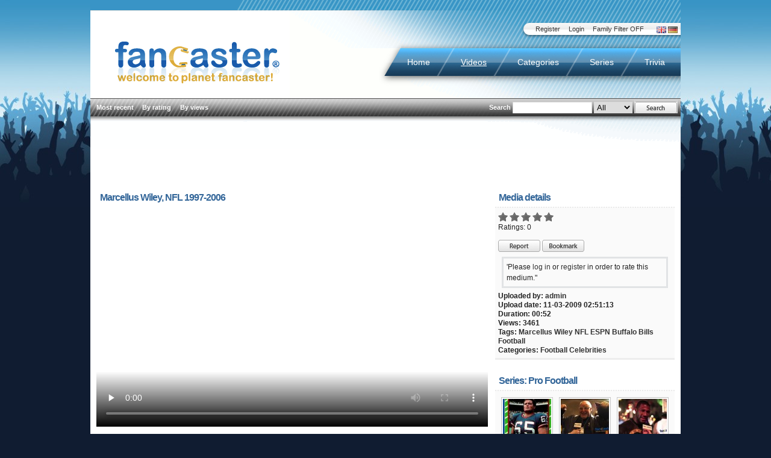

--- FILE ---
content_type: text/html
request_url: http://www.fancaster.com/mediadetails.php?key=fb9d4aab9a5caae794ba&title=Marcellus+Wiley%2C+NFL+1997-2006
body_size: 6971
content:
<!DOCTYPE html PUBLIC "-//W3C//DTD XHTML 1.0 Transitional//EN" "http://www.w3.org/TR/xhtml1/DTD/xhtml1-transitional.dtd">
<html xmlns="http://www.w3.org/1999/xhtml">
<head>	
	<meta http-equiv="content-language" content="en" />	
	<title>Fancaster  - Marcellus Wiley, NFL 1997-2006</title>
	<meta name="generator" content="osTube Media CMS by AUVICA GmbH (2.6.0)" />
<meta http-equiv="Content-Type" content="text/html; charset=UTF-8" />
<meta name="robots" content="INDEX,FOLLOW" />
<meta http-equiv="pragma" content="no-cache" />
<meta name="publisher" content="AUVICA GmbH" />
<meta name="copyright" content="AUVICA GmbH" />
<meta name="creation_date" content="2007-10-15" />
<meta http-equiv="reply-to" content="developer@auvica.de" />
<meta name="revisit-after" content="100 days" />
<meta property="og:image" content="http://www.fancaster.com//media/thumbs/74_160.jpg"/>
<base href="http://www.fancaster.com/" />
  
      <link href="http://vjs.zencdn.net/c/video-js.css" rel="stylesheet">
  <!--[if lte IE 7]><link rel="stylesheet" type="text/css" media="screen,projection" href="templates/fancaster/styles/default/styles_ie.css?1256781142" /><![endif]-->
	
		
		   <link rel="stylesheet" type="text/css" media="screen,projection" href="templates/fancaster/styles/default/ads.css" />
		
		  <style type="text/css">
    a.tagcloudslink:link, a.tagcloudslink:visited, a.tagcloudslink:hover{
     color:#a9a9a9;
     font-weight: normal;
    }
    a.tagcloudslink:active{
     color:#b22222;
    }
	  </style>
  	
	<link rel="stylesheet" type="text/css" media="screen,projection" href="/templates/fancaster/styles/default/fancaster_new.css" />

		<script type="text/javascript" src="http://www.fancaster.com/js/swfobject-min.js?1256792496"></script>
		<script type="text/javascript" src="http://www.fancaster.com/js/mootools-1.2.1-more-min.js?1256792496"></script>
		<script type="text/javascript" src="http://www.fancaster.com/js/media_actions-min.js?1256792496"></script>
		<script type="text/javascript" src="http://www.fancaster.com/js/tiny_mce/tiny_mce.js?1256781142"></script>
		<script type="text/javascript" src="http://www.fancaster.com/js/share-min.js?1256792496"></script>
		<script type="text/javascript" src="http://www.fancaster.com/js/mootools-1.2.1-min.js?1256792496"></script>
	
  <script src="http://vjs.zencdn.net/c/video.js"></script>
  <script src="/js/custom.js"></script>

	
	<link rel="alternate" type="application/rss+xml" title="RSS" href="http://www.fancaster.com/rss.php?type=all" />
<link rel="alternate" type="application/rss+xml" title="Blog" href="http://www.fancaster.com/rss.php?type=blog" />
<link rel="alternate" type="application/rss+xml" title="RSS (Video)" href="http://www.fancaster.com/rss.php?type=video" />
<link rel="alternate" type="application/rss+xml" title="RSS (Australia)" href="http://www.fancaster.com/rss.php?type=category&amp;rid=67" />
<link rel="alternate" type="application/rss+xml" title="RSS (Auto)" href="http://www.fancaster.com/rss.php?type=category&amp;rid=56" />
<link rel="alternate" type="application/rss+xml" title="RSS (Autographs)" href="http://www.fancaster.com/rss.php?type=category&amp;rid=40" />
<link rel="alternate" type="application/rss+xml" title="RSS (Baseball)" href="http://www.fancaster.com/rss.php?type=category&amp;rid=25" />
<link rel="alternate" type="application/rss+xml" title="RSS (Basketball)" href="http://www.fancaster.com/rss.php?type=category&amp;rid=29" />
<link rel="alternate" type="application/rss+xml" title="RSS (Body Building)" href="http://www.fancaster.com/rss.php?type=category&amp;rid=39" />
<link rel="alternate" type="application/rss+xml" title="RSS (Celebrities)" href="http://www.fancaster.com/rss.php?type=category&amp;rid=37" />
<link rel="alternate" type="application/rss+xml" title="RSS (Cycling)" href="http://www.fancaster.com/rss.php?type=category&amp;rid=63" />
<link rel="alternate" type="application/rss+xml" title="RSS (European Events)" href="http://www.fancaster.com/rss.php?type=category&amp;rid=58" />
<link rel="alternate" type="application/rss+xml" title="RSS (Events)" href="http://www.fancaster.com/rss.php?type=category&amp;rid=65" />
<link rel="alternate" type="application/rss+xml" title="RSS (Extreme)" href="http://www.fancaster.com/rss.php?type=category&amp;rid=34" />
<link rel="alternate" type="application/rss+xml" title="RSS (Fancaster Picks)" href="http://www.fancaster.com/rss.php?type=category&amp;rid=22" />
<link rel="alternate" type="application/rss+xml" title="RSS (Food)" href="http://www.fancaster.com/rss.php?type=category&amp;rid=61" />
<link rel="alternate" type="application/rss+xml" title="RSS (Football)" href="http://www.fancaster.com/rss.php?type=category&amp;rid=23" />
<link rel="alternate" type="application/rss+xml" title="RSS (Full Contact)" href="http://www.fancaster.com/rss.php?type=category&amp;rid=36" />
<link rel="alternate" type="application/rss+xml" title="RSS (Golf)" href="http://www.fancaster.com/rss.php?type=category&amp;rid=60" />
<link rel="alternate" type="application/rss+xml" title="RSS (Hockey)" href="http://www.fancaster.com/rss.php?type=category&amp;rid=38" />
<link rel="alternate" type="application/rss+xml" title="RSS (Horse Racing)" href="http://www.fancaster.com/rss.php?type=category&amp;rid=33" />
<link rel="alternate" type="application/rss+xml" title="RSS (Mayhem)" href="http://www.fancaster.com/rss.php?type=category&amp;rid=53" />
<link rel="alternate" type="application/rss+xml" title="RSS (Movies)" href="http://www.fancaster.com/rss.php?type=category&amp;rid=69" />
<link rel="alternate" type="application/rss+xml" title="RSS (Music)" href="http://www.fancaster.com/rss.php?type=category&amp;rid=66" />
<link rel="alternate" type="application/rss+xml" title="RSS (Other)" href="http://www.fancaster.com/rss.php?type=category&amp;rid=47" />
<link rel="alternate" type="application/rss+xml" title="RSS (Play-By-Play)" href="http://www.fancaster.com/rss.php?type=category&amp;rid=31" />
<link rel="alternate" type="application/rss+xml" title="RSS (Tennis)" href="http://www.fancaster.com/rss.php?type=category&amp;rid=52" />

	

	
</head>
<body >

  <!--[if lt IE 7]>
  <div style='border: 1px solid #F7941D; background: #FEEFDA; text-align: center; clear: both; height: 75px; position: relative; z-index: 100 ;'>
    <div style='position: absolute; right: 3px; top: 3px; font-family: courier new; font-weight: bold;'><a href='#' onclick='javascript:this.parentNode.parentNode.style.display="none"; return false;'><img src='templates/fancaster/styles/default/images/ie6nomore/ie6nomore-cornerx.jpg' style='border: none;' alt='Close this notice'/></a></div>
    <div style='width: 640px; margin: 0 auto; text-align: left; padding: 0; overflow: hidden; color: black;'>
      <div style='width: 75px; float: left;'><img src='templates/fancaster/styles/default/images/ie6nomore/ie6nomore-warning.jpg' alt='Warning!'/></div>
      <div style='width: 275px; float: left; font-family: Arial, sans-serif;'>
        <div style='font-size: 14px; font-weight: bold; margin-top: 12px;'>You are using an outdated browser</div>
        <div style='font-size: 12px; margin-top: 6px; line-height: 12px;'>For a better experience using this site, please upgrade to a modern web browser.</div>
      </div>
      <div style='width: 75px; float: left;'><a href='http://www.firefox.com' target='_blank'><img src='templates/fancaster/styles/default/images/ie6nomore/ie6nomore-firefox.jpg' style='border: none;' alt='Get Firefox 3.5'/></a></div>
      <div style='width: 75px; float: left;'><a href='http://www.microsoft.com/windows/internet-explorer/default.aspx' target='_blank'><img src='templates/fancaster/styles/default/images/ie6nomore/ie6nomore-ie8.jpg' style='border: none;' alt='Get Internet Explorer 8'/></a></div>
      <div style='width: 73px; float: left;'><a href='http://www.apple.com/safari/download/' target='_blank'><img src='templates/fancaster/styles/default/images/ie6nomore/ie6nomore-safari.jpg' style='border: none;' alt='Get Safari 4'/></a></div>
      <div style='float: left;'><a href='http://www.google.com/chrome' target='_blank'><img src='templates/fancaster/styles/default/images/ie6nomore/ie6nomore-chrome.jpg' style='border: none;' alt='Get Google Chrome'/></a></div>
    </div>
  </div>
  <![endif]-->


<div id="shareOverlay">
</div>
<div id="shareWindow">
</div>

	
	
<div id="wrap">
  
<div id="wrap-inner">
	
	<img src="templates/fancaster/styles/default/images/ui/header-top-new.png" alt="" />
	<div id="banner">
		<div id="my">
			


		<ul class="language">
			<li><img src="templates/fancaster/styles/default/images/english/en.gif" alt="English" title="English" /></li>
			<li><a href="/mediadetails.php?key=fb9d4aab9a5caae794ba&amp;title=Marcellus+Wiley%2C+NFL+1997-2006&amp;language=german"><img src="templates/fancaster/styles/default/images/german/de.gif" alt="Deutsch" title="Deutsch" /></a></li>
		</ul>

		<ul class="usr">
						<li><a href="signup.php">Register</a></li>
			<li><a href="login.php">Login</a></li>
			<li><a href="?family_friendly=true">Family Filter OFF</a></li>
		</ul>
<img style="float: right ;" src="templates/fancaster/styles/default/images/ui/bg-mymenu-left.png" alt="" />


		</div>
	
		<h1><a href="http://www.fancaster.com/"><img src="templates/fancaster/styles/default/images/ui/logo-fc.png" alt="Fancaster" title="Fancaster" /></a></h1>
	
		<div id="menu">
				
		<ul>
        			<li><a href="http://www.fancaster.com/">Home</a></li>
  			<li class="act"><a href="media.php?type=video">Videos</a></li>
  			<li><a href="categories.php">Categories</a></li>
  			<li><a href="series.php">Series</a></li>
  			<li class="last"><a href="trivia.php">Trivia</a></li>
		</ul>
		<img src="templates/fancaster/styles/default/images/ui/bg-menu-left.png" alt="" title="" />

		</div>
	
		<div id="sub">
					<ul>
			<li><a href="media.php?type=video&amp;order=date">Most recent</a></li>
			<li><a href="media.php?type=video&amp;order=rating">By rating</a></li>
			<li><a href="media.php?type=video&amp;order=views">By views</a></li>
		</ul>
		<div id="mainsearch">
			
<form method="post" action="search_result.php" enctype="application/x-www-form-urlencoded" id="search">
<p>
	<label for="search">Search</label>
	<input type="text" maxlength="128" name="search_id" value="" style="width:;" onclick='this.focus();this.select();' />
	<select id="search_type_id" name="search_type" size="1"><option value="search_all">All</option><option value="search_videos">Videos</option><option value="search_users">Users</option><option value="search_blog">Blog</option><option value="search_groups">Groups</option></select>
	<input style="height:24px; width:70px;" type="image" title="Search" alt="Search" name="send" id="send_id" src="templates/fancaster/styles/default/images/english/search.png" value="Suchen" class="button" onmouseover="javascript:inputHover('send_id', 'templates/fancaster/styles/default/images/english/hover/search.png');" onmouseout="javascript:inputHover('send_id', 'templates/fancaster/styles/default/images/english/search.png');" />
	<b class="c"><!-- --></b>
</p>
</form>
		</div>
<b class="c"><!-- --></b>
		</div>
	</div><!-- End Banner -->

	<b class="c"><!-- --></b>

  <div id="main-content-container">
		<div style="clear:both; text-align:center; width:980px; height:90px;">
			<script async src="https://pagead2.googlesyndication.com/pagead/js/adsbygoogle.js?client=ca-pub-9745168182621033"
     crossorigin="anonymous"></script>
<!-- Horizontal Top -->
<ins class="adsbygoogle"
     style="display:block"
     data-ad-client="ca-pub-9745168182621033"
     data-ad-slot="7307647428"
     data-ad-format="auto"
     data-full-width-responsive="true"></ins>
<script>
     (adsbygoogle = window.adsbygoogle || []).push();
</script>
		</div>

  
  
	
	
	

	<b class="c"><!-- --></b>
	
		<div id="static-modules">
		<div id="primary-content">
		


	<div class="section">
		<div class="inner">
			<h2 class="icon">Marcellus Wiley, NFL 1997-2006</h2>
			

 
 <div class="video-player">

   <video class="video-js vjs-default-skin" controls preload="none" autobuffer="autobuffer" poster="timthumb.php?src=/media/thumbs/screenshots/74.jpg&w=650&h=365&zc=2" width="650" height="365" data-setup=''>
      <source src="/media/video/74.mp4" type="video/mp4" />
   </video>

 </div>

		</div>
	</div>

	<div class="setion">
		<div class="inner">
<div class="clear clearfix"></div>
<a href="http://twitter.com/share" class="twitter-share-button" data-count="none" data-via="fancaster">Tweet</a><script type="text/javascript" src="http://platform.twitter.com/widgets.js"></script>
		</div>
	</div>

	<div class="section">
		<div class="inner">
			<h2 class="icon">Description</h2>
			<div class="content">Former Bufflao Bills' star, Marcellus Wiley, reports that he is a fan of people who &quot;overcome adversity and make things happen&quot;</div>
		</div>
	</div>
	
	
	<div class="section">
		

	<div class="inner" id="comments_div">
		<h2 class="icon">Comments</h2>
		<div class="content">
			<div id="comment_show">
				<p>No comments so far</p>
			</div>
			
	<br />
			<h2>Comment on this item</h2>
			<span class="error">Please log in or register in order to comment this medium.</span>
		</div>
	</div>

	</div>
	
	
</div>
		</div><!-- end primary-content -->
		<div id="sidebar">
		


	

	<div class="section">
		<div class="inner">
			<h2 class="icon">Media details</h2>
			<div class="content">
				


  				<img src="templates/fancaster/styles/default/images/star_blank.png" alt="" />
  				<img src="templates/fancaster/styles/default/images/star_blank.png" alt="" />
  				<img src="templates/fancaster/styles/default/images/star_blank.png" alt="" />
  				<img src="templates/fancaster/styles/default/images/star_blank.png" alt="" />
  				<img src="templates/fancaster/styles/default/images/star_blank.png" alt="" />
    <br />Ratings: 0
  		
	
			<div class="showerror" id="ajax_result" style="display:none;"></div>
				<div class="buttons">
					<a href="media_inappropriate.php?key=fb9d4aab9a5caae794ba"><img src="templates/fancaster/styles/default/images/english/flag.png" width="70" height="24" alt="Report this medium" title="Report this medium" id="inappropriate_button" /></a>
					<a href="mediadetails.php?key=fb9d4aab9a5caae794ba&amp;title=Marcellus+Wiley%2C+NFL+1997-2006&amp;action=addfavor"><img src="templates/fancaster/styles/default/images/english/favorite.png" width="70" height="24" alt="Add to your bookmark list" title="Add to your bookmark list" id="favorite_button" /></a>

					<span class="error">'Please <a href="/login.php">log in</a> or <a href="/signup.php">register</a> in order to rate this medium."</span>
				</div>

				<div class="about">
				<ul>
					<li>Uploaded by: <a href="userprofile.php?uid=1&amp;title=admin">admin</a>
					</li>
					<li>Upload date: 11-03-2009 02:51:13</li>
															<li>Duration: 00:52</li>
										<li>Views: 3461</li>
															<li>Tags:
										<a href="search_result.php?tid=208&amp;title=Marcellus">Marcellus</a>
										<a href="search_result.php?tid=209&amp;title=Wiley">Wiley</a>
										<a href="search_result.php?tid=82&amp;title=NFL">NFL</a>
										<a href="search_result.php?tid=210&amp;title=ESPN">ESPN</a>
										<a href="search_result.php?tid=211&amp;title=Buffalo">Buffalo</a>
										<a href="search_result.php?tid=212&amp;title=Bills">Bills</a>
										<a href="search_result.php?tid=125&amp;title=Football">Football</a>
										</li>
					<li>Categories:
										<a href="media.php?type=video&amp;chid=23&amp;title=Football&amp;section=categories">Football</a>
										<a href="media.php?type=video&amp;chid=37&amp;title=Celebrities&amp;section=categories">Celebrities</a>
										</li>
				</ul>
				</div>
			</div>
		</div>
	</div>
	<div class="section">


<div class="series-side">
	<div class="inner">
	<h2 class="icon">Series: Pro Football</h2>
	<div class="content">
		<ul class="series">
			<li class=" c-left">
				<a class="thumb" href="mediadetails.php?key=e1ddc91f0fdeed0c6955&amp;title=Bart+Oates%27+Favorite+Super+Bowl+Moment" title="Bart Oates' Favorite Supe.."><img src="http://www.fancaster.com/getthumbnail.php?mediaid=1193&amp;width=80" alt="Bart Oates' Favorite Supe.." /><strong>Bart Oates' Favorite Supe..</strong></a>
				<span>69250 Views</span>
			</li>
			<li>
				<a class="thumb" href="mediadetails.php?key=8ae3130441c051b971c0&amp;title=Mr.+America+Mike+Katz" title="Mr. America Mike Katz"><img src="http://www.fancaster.com/getthumbnail.php?mediaid=1062&amp;width=80" alt="Mr. America Mike Katz" /><strong>Mr. America Mike Katz</strong></a>
				<span>112822 Views</span>
			</li>
			<li>
				<a class="thumb" href="mediadetails.php?key=ba04fda731d686d57d7f&amp;title=Jacksoville+Jaguars%27+Andre+Branch" title="Jacksoville Jaguars' Andr.."><img src="http://www.fancaster.com/getthumbnail.php?mediaid=1056&amp;width=80" alt="Jacksoville Jaguars' Andr.." /><strong>Jacksoville Jaguars' Andr..</strong></a>
				<span>23104 Views</span>
			</li>
			<li class=" c-left">
				<a class="thumb" href="mediadetails.php?key=5876cb07a31e6bebf8dc&amp;title=Two-time+Heisman+Trophy+Winner+Archie+Griffin" title="Two-time Heisman Trophy W.."><img src="http://www.fancaster.com/getthumbnail.php?mediaid=1043&amp;width=80" alt="Two-time Heisman Trophy W.." /><strong>Two-time Heisman Trophy W..</strong></a>
				<span>503860 Views</span>
			</li>
			<li>
				<a class="thumb" href="mediadetails.php?key=c96031211d52e5052c96&amp;title=Wellington+Mara+Inducted+into+NJ+Hall+of+Fame" title="Wellington Mara Inducted .."><img src="http://www.fancaster.com/getthumbnail.php?mediaid=1020&amp;width=80" alt="Wellington Mara Inducted .." /><strong>Wellington Mara Inducted ..</strong></a>
				<span>37466 Views</span>
			</li>
			<li>
				<a class="thumb" href="mediadetails.php?key=0e7cb24ee5d416b36804&amp;title=Frank+Gifford+Honors+Wellington+Mara" title="Frank Gifford Honors Well.."><img src="http://www.fancaster.com/getthumbnail.php?mediaid=1017&amp;width=80" alt="Frank Gifford Honors Well.." /><strong>Frank Gifford Honors Well..</strong></a>
				<span>55102 Views</span>
			</li>
			<li class=" c-left">
				<a class="thumb" href="mediadetails.php?key=e721bef5f0696d7b4572&amp;title=The+Immaculate+Reception" title="The Immaculate Reception"><img src="http://www.fancaster.com/getthumbnail.php?mediaid=1008&amp;width=80" alt="The Immaculate Reception" /><strong>The Immaculate Reception</strong></a>
				<span>234365 Views</span>
			</li>
			<li>
				<a class="thumb" href="mediadetails.php?key=2349c98489565db5f867&amp;title=Franco+Harris+Hall+of+Fame+Running+Back" title="Franco Harris Hall of Fam.."><img src="http://www.fancaster.com/getthumbnail.php?mediaid=1001&amp;width=80" alt="Franco Harris Hall of Fam.." /><strong>Franco Harris Hall of Fam..</strong></a>
				<span>552253 Views</span>
			</li>
			<li>
				<a class="thumb" href="mediadetails.php?key=2cdbce1ebf7d38e52716&amp;title=Thousands+Attend+Ticker+Tape+Parade" title="Thousands Attend Ticker T.."><img src="http://www.fancaster.com/getthumbnail.php?mediaid=797&amp;width=80" alt="Thousands Attend Ticker T.." /><strong>Thousands Attend Ticker T..</strong></a>
				<span>30043 Views</span>
			</li>
			<li class=" c-left">
				<a class="thumb" href="mediadetails.php?key=cdd4d2df259dd62d939f&amp;title=A+Giant+Super+Bowl+Parade" title="A Giant Super Bowl Parade.."><img src="http://www.fancaster.com/getthumbnail.php?mediaid=796&amp;width=80" alt="A Giant Super Bowl Parade.." /><strong>A Giant Super Bowl Parade..</strong></a>
				<span>48600 Views</span>
			</li>
			<li>
				<a class="thumb" href="mediadetails.php?key=a778633d0c61e5438a72&amp;title=Favorite+Moments+from+Super+Bowl+XLVI" title="Favorite Moments from Sup.."><img src="http://www.fancaster.com/getthumbnail.php?mediaid=795&amp;width=80" alt="Favorite Moments from Sup.." /><strong>Favorite Moments from Sup..</strong></a>
				<span>46839 Views</span>
			</li>
			<li>
				<a class="thumb" href="mediadetails.php?key=b096219ecf46cf32f713&amp;title=New+York+Giants+Danny+Ware" title="New York Giants Danny War.."><img src="http://www.fancaster.com/getthumbnail.php?mediaid=768&amp;width=80" alt="New York Giants Danny War.." /><strong>New York Giants Danny War..</strong></a>
				<span>12774 Views</span>
			</li>
		</ul>
		<b class="c"><!-- --></b>
	</div>
	</div>
</div>
</div>

	<!-- Google Ads -->
	<div class="section">
		<div class="content" style="text-align: center; margin: auto;">
			<script async src="https://pagead2.googlesyndication.com/pagead/js/adsbygoogle.js"></script>

<!-- Right Column -->
<ins class="adsbygoogle"
     style="display:inline-block;width:200px;height:200px"
     data-ad-client="ca-pub-9745168182621033"
     data-ad-slot="3432837828"></ins>
<script>
     (adsbygoogle = window.adsbygoogle || []).push();
</script>
			<b class="c"><!-- --></b>
		</div>
	</div>

	<div class="section">



<div class="inner">
	<h2 class="icon">Related Media</h2>
	<div class="content related-media">
		<ul class="media">
									<li>
				<a class="thumb thumb-left" href="mediadetails.php?key=e1ddc91f0fdeed0c6955&amp;title=Bart+Oates%27+Favorite+Super+Bowl+Moment" title="Bart Oates' Favorite Super Bowl Moment"><img src="http://www.fancaster.com/getthumbnail.php?mediaid=1193&amp;width=80" alt="Bart Oates' Favorite Super Bowl Moment" /><strong>Bart Oates' Favorite Super Bowl Moment</strong></a>
				<ul>
					<li>69250 views</li>
				</ul>
				<b class="c"><!----></b>
			</li>
						<li>
				<a class="thumb thumb-left" href="mediadetails.php?key=45f42f349d2fce14a369&amp;title=Go+Coyotes" title="Go Coyotes"><img src="http://www.fancaster.com/getthumbnail.php?mediaid=1192&amp;width=80" alt="Go Coyotes" /><strong>Go Coyotes</strong></a>
				<ul>
					<li>21592 views</li>
				</ul>
				<b class="c"><!----></b>
			</li>
						<li>
				<a class="thumb thumb-left" href="mediadetails.php?key=a9d9669657cefc23726c&amp;title=The+Birthplace+of+College+Football" title="The Birthplace of College Football"><img src="http://www.fancaster.com/getthumbnail.php?mediaid=1174&amp;width=80" alt="The Birthplace of College Football" /><strong>The Birthplace of College Football</strong></a>
				<ul>
					<li>9539 views</li>
				</ul>
				<b class="c"><!----></b>
			</li>
						<li>
				<a class="thumb thumb-left" href="mediadetails.php?key=1d76eb82637c0b1693a0&amp;title=Wonder+Mike%27s+Favorite+Songs" title="Wonder Mike's Favorite Songs"><img src="http://www.fancaster.com/getthumbnail.php?mediaid=1121&amp;width=80" alt="Wonder Mike's Favorite Songs" /><strong>Wonder Mike's Favorite Songs</strong></a>
				<ul>
					<li>17704 views</li>
				</ul>
				<b class="c"><!----></b>
			</li>
						<li>
				<a class="thumb thumb-left" href="mediadetails.php?key=f5477267c610b08191ef&amp;title=Mannie+Jackson+Exclusive+From+The+Naismith+Memorial+Basketball+Hall+of+Fame" title="Mannie Jackson Exclusive From The Naismith Memorial Basketball Hall of Fame"><img src="http://www.fancaster.com/getthumbnail.php?mediaid=1116&amp;width=80" alt="Mannie Jackson Exclusive From The Naismith Memorial Basketball Hall of Fame" /><strong>Mannie Jackson Exclusive From The Naismith Memorial Basketball Hall of Fame</strong></a>
				<ul>
					<li>40962 views</li>
				</ul>
				<b class="c"><!----></b>
			</li>
						<li>
				<a class="thumb thumb-left" href="mediadetails.php?key=926da48bc79282e14b07&amp;title=Rebecca+Lobo+Rebroadcasts+Penultimate+Moment+in+Women%27s+College+Hoops" title="Rebecca Lobo Rebroadcasts Penultimate Moment in Women's College Hoops"><img src="http://www.fancaster.com/getthumbnail.php?mediaid=1115&amp;width=80" alt="Rebecca Lobo Rebroadcasts Penultimate Moment in Women's College Hoops" /><strong>Rebecca Lobo Rebroadcasts Penultimate Moment in Women's College Hoops</strong></a>
				<ul>
					<li>823565 views</li>
				</ul>
				<b class="c"><!----></b>
			</li>
						<li>
				<a class="thumb thumb-left" href="mediadetails.php?key=badf86654a4c10530df9&amp;title=Corey+Feldman+Actor+and+Singer" title="Corey Feldman Actor and Singer"><img src="http://www.fancaster.com/getthumbnail.php?mediaid=1079&amp;width=80" alt="Corey Feldman Actor and Singer" /><strong>Corey Feldman Actor and Singer</strong></a>
				<ul>
					<li>102756 views</li>
				</ul>
				<b class="c"><!----></b>
			</li>
						<li>
				<a class="thumb thumb-left" href="mediadetails.php?key=084ce8379f16a3d3167e&amp;title=The+Playboy+Mansion" title="The Playboy Mansion"><img src="http://www.fancaster.com/getthumbnail.php?mediaid=1078&amp;width=80" alt="The Playboy Mansion" /><strong>The Playboy Mansion</strong></a>
				<ul>
					<li>75764 views</li>
				</ul>
				<b class="c"><!----></b>
			</li>
						<li>
				<a class="thumb thumb-left" href="mediadetails.php?key=fe104c466ea832436015&amp;title=Judging+at+Sundance+Film+Festival" title="Judging at Sundance Film Festival"><img src="http://www.fancaster.com/getthumbnail.php?mediaid=1072&amp;width=80" alt="Judging at Sundance Film Festival" /><strong>Judging at Sundance Film Festival</strong></a>
				<ul>
					<li>97945 views</li>
				</ul>
				<b class="c"><!----></b>
			</li>
						<li>
				<a class="thumb thumb-left" href="mediadetails.php?key=4acaa1dbfa6b0b92f3cf&amp;title=Preparing+to+Cross+Niagara+Falls" title="Preparing to Cross Niagara Falls"><img src="http://www.fancaster.com/getthumbnail.php?mediaid=1070&amp;width=80" alt="Preparing to Cross Niagara Falls" /><strong>Preparing to Cross Niagara Falls</strong></a>
				<ul>
					<li>104486 views</li>
				</ul>
				<b class="c"><!----></b>
			</li>
								</ul>
		<b class="c"><!--  --></b>
	</div>
	<b class="c"><!----></b>
</div></div>

	<!-- Google Ads -->
	<div class="section">
		<div class="content" style="text-align: center; margin: auto;">
			<script async src="https://pagead2.googlesyndication.com/pagead/js/adsbygoogle.js"></script>

<!-- Right Column 2 -->
<ins class="adsbygoogle"
     style="display:inline-block;width:200px;height:200px"
     data-ad-client="ca-pub-9745168182621033"
     data-ad-slot="5466349424"></ins>
<script>
     (adsbygoogle = window.adsbygoogle || []).push();
</script>
		</div>
	</div>
	
	<div class="section">
		

<div class="inner">
	<h2 class="icon">Related tags</h2>
	<div class="content">
	<p class="tags">
		<a style="font-size:1.2em;" class="tagcloudslink" href="search_result.php?tid=652&amp;title=Ball">Ball</a> 
		<a style="font-size:1.5em;" class="tagcloudslink" href="search_result.php?tid=343&amp;title=bowl">bowl</a> 
		<a style="font-size:1.5em;" class="tagcloudslink" href="search_result.php?tid=599&amp;title=Blue">Blue</a> 
		<a style="font-size:1.5em;" class="tagcloudslink" href="search_result.php?tid=417&amp;title=bull">bull</a> 
		<a style="font-size:1em;" class="tagcloudslink" href="search_result.php?tid=3701&amp;title=Blues">Blues</a> 
		<a style="font-size:1.9em;" class="tagcloudslink" href="search_result.php?tid=209&amp;title=Wiley">Wiley</a> 
		<a style="font-size:1.2em;" class="tagcloudslink" href="search_result.php?tid=212&amp;title=Bills">Bills</a> 
		<a style="font-size:1.5em;" class="tagcloudslink" href="search_result.php?tid=211&amp;title=Buffalo">Buffalo</a> 
		<a style="font-size:1.2em;" class="tagcloudslink" href="search_result.php?tid=431&amp;title=balls">balls</a> 
		<a style="font-size:1.5em;" class="tagcloudslink" href="search_result.php?tid=428&amp;title=Billie">Billie</a> 
		<a style="font-size:1.2em;" class="tagcloudslink" href="search_result.php?tid=507&amp;title=Bulls">Bulls</a> 
		<a style="font-size:1em;" class="tagcloudslink" href="search_result.php?tid=1554&amp;title=Black">Black</a> 
		<a style="font-size:1.9em;" class="tagcloudslink" href="search_result.php?tid=210&amp;title=ESPN">ESPN</a> 
		<a style="font-size:1.9em;" class="tagcloudslink" href="search_result.php?tid=82&amp;title=NFL">NFL</a> 
		<a style="font-size:1.9em;" class="tagcloudslink" href="search_result.php?tid=1321&amp;title=Wall">Wall</a> 
		<a style="font-size:1em;" class="tagcloudslink" href="search_result.php?tid=125&amp;title=Football">Football</a> 
		<a style="font-size:1.9em;" class="tagcloudslink" href="search_result.php?tid=208&amp;title=Marcellus">Marcellus</a> 
		<a style="font-size:1.2em;" class="tagcloudslink" href="search_result.php?tid=764&amp;title=Bell">Bell</a> 
	</p>
	<p class="morelink">
		<a href="tags.php">View more tags</a>
	</p>
	</div>
</div>
	</div>


<!--<script type="text/javascript" src="http://w.sharethis.com/button/sharethis.js#publisher=5d7184c3-71a8-4a60-b16e-4764abcd6535&amp;type=website"></script>-->
		</div><!-- end sidebar -->
		<b class="c"><!-- --></b>
	</div>
		<b class="c"><!-- --></b>

	

	<div style="clear:both; text-align:center; width:980px; height:90px;">
		<script async src="https://pagead2.googlesyndication.com/pagead/js/adsbygoogle.js?client=ca-pub-9745168182621033"
     crossorigin="anonymous"></script>
<!-- Horizontal Bottom -->
<ins class="adsbygoogle"
     style="display:block"
     data-ad-client="ca-pub-9745168182621033"
     data-ad-slot="6803481826"
     data-ad-format="auto"
     data-full-width-responsive="true"></ins>
<script>
     (adsbygoogle = window.adsbygoogle || []).push();
</script>
	</div>

	<div id="footer">
		<p class="sosumi">
			<a href="static_copyright.php">Copyright</a> <span>&middot;</span> <a href="static_disclaimer.php">Disclaimer</a> <span>&middot;</span> <a href="static_terms.php">Terms of Use</a> <span>&middot;</span> <a href="static_privacy.php">Privacy Policy</a> <span>&middot;</span> <a href="static_sponsors.php">Sponsors</a> <span>&middot;</span> <a href="static_advertising.php">Advertising</a> <span>&middot;</span> <a href="static_contact.php">Contact Us</a>
		</p>
	</div>
	<b class="c"><!-- --></b>
	</div><!-- end main-content-container -->
</div><!-- end wrap-inner -->
</div><!-- end wrap -->


	



<script src="http://www.google-analytics.com/ga.js" type="text/javascript"></script>
<script type="text/javascript">

try
{

	var pageTracker = _gat._getTracker("UA-16741366-1");
	pageTracker._trackPageview();

}
catch (err) {}

</script>

<!-- Piwik -->
<script type="text/javascript">
var pkBaseURL = (("https:" == document.location.protocol) ? "https://status.fancaster.com/piwik/" : "http://status.fancaster.com/piwik/");
document.write(unescape("%3Cscript src='" + pkBaseURL + "piwik.js' type='text/javascript'%3E%3C/script%3E"));
</script><script type="text/javascript">
try {
var piwikTracker = Piwik.getTracker(pkBaseURL + "piwik.php", 1);
piwikTracker.setDomains(["*.fancaster.com"]);
piwikTracker.trackPageView();
piwikTracker.enableLinkTracking();
} catch( err ) {}
</script><noscript><p><img src="http://status.fancaster.com/piwik/piwik.php?idsite=1" style="border:0" alt="" /></p></noscript>
<!-- End Piwik Tag -->

</body>
</html>

--- FILE ---
content_type: application/x-javascript
request_url: http://www.fancaster.com/js/tiny_mce/tiny_mce.js?1256781142
body_size: 45781
content:
var tinymce={majorVersion:'3',minorVersion:'0.8',releaseDate:'2008-04-30',_init:function(){var t=this,d=document,w=window,na=navigator,ua=na.userAgent,i,nl,n,base,p;t.isOpera=w.opera&&opera.buildNumber;t.isWebKit=/WebKit/.test(ua);t.isOldWebKit=t.isWebKit&&!w.getSelection().getRangeAt;t.isIE=!t.isWebKit&&!t.isOpera&&(/MSIE/gi).test(ua)&&(/Explorer/gi).test(na.appName);t.isIE6=t.isIE&&/MSIE [56]/.test(ua);t.isGecko=!t.isWebKit&&/Gecko/.test(ua);t.isMac=ua.indexOf('Mac')!=-1;if(w.tinyMCEPreInit){t.suffix=tinyMCEPreInit.suffix;t.baseURL=tinyMCEPreInit.base;t.query=tinyMCEPreInit.query;return;}t.suffix='';nl=d.getElementsByTagName('base');for(i=0;i<nl.length;i++){if(nl[i].href)base=nl[i].href;}function getBase(n){if(n.src&&/tiny_mce(|_dev|_src|_gzip|_jquery|_prototype).js/.test(n.src)){if(/_(src|dev)\.js/g.test(n.src))t.suffix='_src';if((p=n.src.indexOf('?'))!=-1)t.query=n.src.substring(p+1);t.baseURL=n.src.substring(0,n.src.lastIndexOf('/'));if(base&&t.baseURL.indexOf('://')==-1)t.baseURL=base+t.baseURL;return t.baseURL;}return null;};nl=d.getElementsByTagName('script');for(i=0;i<nl.length;i++){if(getBase(nl[i]))return;}n=d.getElementsByTagName('head')[0];if(n){nl=n.getElementsByTagName('script');for(i=0;i<nl.length;i++){if(getBase(nl[i]))return;}}return;},is:function(o,t){var n=typeof(o);if(!t)return n!='undefined';if(t=='array'&&(o instanceof Array))return true;return n==t;},each:function(o,cb,s){var n,l;if(!o)return 0;s=s||o;if(typeof(o.length)!='undefined'){for(n=0,l=o.length;n<l;n++){if(cb.call(s,o[n],n,o)===false)return 0;}}else{for(n in o){if(o.hasOwnProperty(n)){if(cb.call(s,o[n],n,o)===false)return 0;}}}return 1;},map:function(a,f){var o=[];tinymce.each(a,function(v){o.push(f(v));});return o;},grep:function(a,f){var o=[];tinymce.each(a,function(v){if(!f||f(v))o.push(v);});return o;},inArray:function(a,v){var i,l;if(a){for(i=0,l=a.length;i<l;i++){if(a[i]===v)return i;}}return-1;},extend:function(o,e){var i,a=arguments;for(i=1;i<a.length;i++){e=a[i];tinymce.each(e,function(v,n){if(typeof(v)!=='undefined')o[n]=v;});}return o;},trim:function(s){return(s?''+s:'').replace(/^\s*|\s*$/g,'');},create:function(s,p){var t=this,sp,ns,cn,scn,c,de=0;s=/^((static) )?([\w.]+)(:([\w.]+))?/.exec(s);cn=s[3].match(/(^|\.)(\w+)$/i)[2];ns=t.createNS(s[3].replace(/\.\w+$/,''));if(ns[cn])return;if(s[2]=='static'){ns[cn]=p;if(this.onCreate)this.onCreate(s[2],s[3],ns[cn]);return;}if(!p[cn]){p[cn]=function(){};de=1;}ns[cn]=p[cn];t.extend(ns[cn].prototype,p);if(s[5]){sp=t.resolve(s[5]).prototype;scn=s[5].match(/\.(\w+)$/i)[1];c=ns[cn];if(de){ns[cn]=function(){return sp[scn].apply(this,arguments);};}else{ns[cn]=function(){this.parent=sp[scn];return c.apply(this,arguments);};}ns[cn].prototype[cn]=ns[cn];t.each(sp,function(f,n){ns[cn].prototype[n]=sp[n];});t.each(p,function(f,n){if(sp[n]){ns[cn].prototype[n]=function(){this.parent=sp[n];return f.apply(this,arguments);};}else{if(n!=cn)ns[cn].prototype[n]=f;}});}t.each(p['static'],function(f,n){ns[cn][n]=f;});if(this.onCreate)this.onCreate(s[2],s[3],ns[cn].prototype);},walk:function(o,f,n,s){s=s||this;if(o){if(n)o=o[n];tinymce.each(o,function(o,i){if(f.call(s,o,i,n)===false)return false;tinymce.walk(o,f,n,s);});}},createNS:function(n,o){var i,v;o=o||window;n=n.split('.');for(i=0;i<n.length;i++){v=n[i];if(!o[v])o[v]={};o=o[v];}return o;},resolve:function(n,o){var i,l;o=o||window;n=n.split('.');for(i=0,l=n.length;i<l;i++){o=o[n[i]];if(!o)break;}return o;},addUnload:function(f,s){var t=this,w=window;f={func:f,scope:s||this};if(!t.unloads){function unload(){var li=t.unloads,o,n;if(li){for(n in li){o=li[n];if(o&&o.func)o.func.call(o.scope,1);}if(w.detachEvent){w.detachEvent('onbeforeunload',fakeUnload);w.detachEvent('onunload',unload);}else if(w.removeEventListener)w.removeEventListener('unload',unload,false);t.unloads=o=li=w=unload=null;if(window.CollectGarbage)window.CollectGarbage();}};function fakeUnload(){var d=document;if(d.readyState=='interactive'){function stop(){d.detachEvent('onstop',stop);unload();d=null;};d.attachEvent('onstop',stop);window.setTimeout(function(){d.detachEvent('onstop',stop);},0);}};if(w.attachEvent){w.attachEvent('onunload',unload);w.attachEvent('onbeforeunload',fakeUnload);}else if(w.addEventListener)w.addEventListener('unload',unload,false);t.unloads=[f];}else t.unloads.push(f);return f;},removeUnload:function(f){var u=this.unloads,r=null;tinymce.each(u,function(o,i){if(o&&o.func==f){u.splice(i,1);r=f;return false;}});return r;},explode:function(s,d){return s?tinymce.map(s.split(d||','),tinymce.trim):s;},_addVer:function(u){var v;if(!this.query)return u;v=(u.indexOf('?')==-1?'?':'&')+this.query;if(u.indexOf('#')==-1)return u+v;return u.replace('#',v+'#');}};window.tinymce=tinymce;tinymce._init();tinymce.create('tinymce.util.Dispatcher',{scope:null,listeners:null,Dispatcher:function(s){this.scope=s||this;this.listeners=[];},add:function(cb,s){this.listeners.push({cb:cb,scope:s||this.scope});return cb;},addToTop:function(cb,s){this.listeners.unshift({cb:cb,scope:s||this.scope});return cb;},remove:function(cb){var l=this.listeners,o=null;tinymce.each(l,function(c,i){if(cb==c.cb){o=cb;l.splice(i,1);return false;}});return o;},dispatch:function(){var s,a=arguments,i,li=this.listeners,c;for(i=0;i<li.length;i++){c=li[i];s=c.cb.apply(c.scope,a);if(s===false)break;}return s;}});(function(){var each=tinymce.each;tinymce.create('tinymce.util.URI',{URI:function(u,s){var t=this,o,a,b;s=t.settings=s||{};if(/^(mailto|news|javascript|about):/i.test(u)||/^\s*#/.test(u)){t.source=u;return;}if(u.indexOf('/')===0&&u.indexOf('//')!==0)u=(s.base_uri?s.base_uri.protocol||'http':'http')+'://mce_host'+u;if(u.indexOf('://')===-1&&u.indexOf('//')!==0)u=(s.base_uri.protocol||'http')+'://mce_host'+t.toAbsPath(s.base_uri.path,u);u=u.replace(/@@/g,'(mce_at)');u=/^(?:(?![^:@]+:[^:@\/]*@)([^:\/?#.]+):)?(?:\/\/)?((?:(([^:@]*):?([^:@]*))?@)?([^:\/?#]*)(?::(\d*))?)(((\/(?:[^?#](?![^?#\/]*\.[^?#\/.]+(?:[?#]|$)))*\/?)?([^?#\/]*))(?:\?([^#]*))?(?:#(.*))?)/.exec(u);each(["source","protocol","authority","userInfo","user","password","host","port","relative","path","directory","file","query","anchor"],function(v,i){var s=u[i];if(s)s=s.replace(/\(mce_at\)/g,'@@');t[v]=s;});if(b=s.base_uri){if(!t.protocol)t.protocol=b.protocol;if(!t.userInfo)t.userInfo=b.userInfo;if(!t.port&&t.host=='mce_host')t.port=b.port;if(!t.host||t.host=='mce_host')t.host=b.host;t.source='';}},setPath:function(p){var t=this;p=/^(.*?)\/?(\w+)?$/.exec(p);t.path=p[0];t.directory=p[1];t.file=p[2];t.source='';t.getURI();},toRelative:function(u){var t=this,o;u=new tinymce.util.URI(u,{base_uri:t});if((u.host!='mce_host'&&t.host!=u.host&&u.host)||t.port!=u.port||t.protocol!=u.protocol)return u.getURI();o=t.toRelPath(t.path,u.path);if(u.query)o+='?'+u.query;if(u.anchor)o+='#'+u.anchor;return o;},toAbsolute:function(u,nh){var u=new tinymce.util.URI(u,{base_uri:this});return u.getURI(this.host==u.host?nh:0);},toRelPath:function(base,path){var items,bp=0,out='',i;base=base.substring(0,base.lastIndexOf('/'));base=base.split('/');items=path.split('/');if(base.length>=items.length){for(i=0;i<base.length;i++){if(i>=items.length||base[i]!=items[i]){bp=i+1;break;}}}if(base.length<items.length){for(i=0;i<items.length;i++){if(i>=base.length||base[i]!=items[i]){bp=i+1;break;}}}if(bp==1)return path;for(i=0;i<base.length-(bp-1);i++)out+="../";for(i=bp-1;i<items.length;i++){if(i!=bp-1)out+="/"+items[i];else out+=items[i];}return out;},toAbsPath:function(base,path){var i,nb=0,o=[];base=base.split('/');path=path.split('/');each(base,function(k){if(k)o.push(k);});base=o;for(i=path.length-1,o=[];i>=0;i--){if(path[i].length==0||path[i]==".")continue;if(path[i]=='..'){nb++;continue;}if(nb>0){nb--;continue;}o.push(path[i]);}i=base.length-nb;if(i<=0)return'/'+o.reverse().join('/');return'/'+base.slice(0,i).join('/')+'/'+o.reverse().join('/');},getURI:function(nh){var s,t=this;if(!t.source||nh){s='';if(!nh){if(t.protocol)s+=t.protocol+'://';if(t.userInfo)s+=t.userInfo+'@';if(t.host)s+=t.host;if(t.port)s+=':'+t.port;}if(t.path)s+=t.path;if(t.query)s+='?'+t.query;if(t.anchor)s+='#'+t.anchor;t.source=s;}return t.source;}});})();(function(){var each=tinymce.each;tinymce.create('static tinymce.util.Cookie',{getHash:function(n){var v=this.get(n),h;if(v){each(v.split('&'),function(v){v=v.split('=');h=h||{};h[unescape(v[0])]=unescape(v[1]);});}return h;},setHash:function(n,v,e,p,d,s){var o='';each(v,function(v,k){o+=(!o?'':'&')+escape(k)+'='+escape(v);});this.set(n,o,e,p,d,s);},get:function(n){var c=document.cookie,e,p=n+"=",b;if(!c)return;b=c.indexOf("; "+p);if(b==-1){b=c.indexOf(p);if(b!=0)return null;}else b+=2;e=c.indexOf(";",b);if(e==-1)e=c.length;return unescape(c.substring(b+p.length,e));},set:function(n,v,e,p,d,s){document.cookie=n+"="+escape(v)+((e)?"; expires="+e.toGMTString():"")+((p)?"; path="+escape(p):"")+((d)?"; domain="+d:"")+((s)?"; secure":"");},remove:function(n,p){var d=new Date();d.setTime(d.getTime()-1000);this.set(n,'',d,p,d);}});})();tinymce.create('static tinymce.util.JSON',{serialize:function(o){var i,v,s=tinymce.util.JSON.serialize,t;if(o==null)return'null';t=typeof o;if(t=='string'){v='\bb\tt\nn\ff\rr\""\'\'\\\\';return'"'+o.replace(/([\u0080-\uFFFF\x00-\x1f\"\'])/g,function(a,b){i=v.indexOf(b);if(i+1)return'\\'+v.charAt(i+1);a=b.charCodeAt().toString(16);return'\\u'+'0000'.substring(a.length)+a;})+'"';}if(t=='object'){if(o instanceof Array){for(i=0,v='[';i<o.length;i++)v+=(i>0?',':'')+s(o[i]);return v+']';}v='{';for(i in o)v+=typeof o[i]!='function'?(v.length>1?',"':'"')+i+'":'+s(o[i]):'';return v+'}';}return''+o;},parse:function(s){try{return eval('('+s+')');}catch(ex){}}});tinymce.create('static tinymce.util.XHR',{send:function(o){var x,t,w=window,c=0;o.scope=o.scope||this;o.success_scope=o.success_scope||o.scope;o.error_scope=o.error_scope||o.scope;o.async=o.async===false?false:true;o.data=o.data||'';function get(s){x=0;try{x=new ActiveXObject(s);}catch(ex){}return x;};x=w.XMLHttpRequest?new XMLHttpRequest():get('Microsoft.XMLHTTP')||get('Msxml2.XMLHTTP');if(x){if(x.overrideMimeType)x.overrideMimeType(o.content_type);x.open(o.type||(o.data?'POST':'GET'),o.url,o.async);if(o.content_type)x.setRequestHeader('Content-Type',o.content_type);x.send(o.data);t=w.setInterval(function(){if(x.readyState==4||c++>10000){w.clearInterval(t);if(o.success&&c<10000&&x.status==200)o.success.call(o.success_scope,''+x.responseText,x,o);else if(o.error)o.error.call(o.error_scope,c>10000?'TIMED_OUT':'GENERAL',x,o);x=null;}},10);}}});(function(){var extend=tinymce.extend,JSON=tinymce.util.JSON,XHR=tinymce.util.XHR;tinymce.create('tinymce.util.JSONRequest',{JSONRequest:function(s){this.settings=extend({},s);this.count=0;},send:function(o){var ecb=o.error,scb=o.success;o=extend(this.settings,o);o.success=function(c,x){c=JSON.parse(c);if(typeof(c)=='undefined'){c={error:'JSON Parse error.'};}if(c.error)ecb.call(o.error_scope||o.scope,c.error,x);else scb.call(o.success_scope||o.scope,c.result);};o.error=function(ty,x){ecb.call(o.error_scope||o.scope,ty,x);};o.data=JSON.serialize({id:o.id||'c'+(this.count++),method:o.method,params:o.params});o.content_type='application/json';XHR.send(o);},'static':{sendRPC:function(o){return new tinymce.util.JSONRequest().send(o);}}});}());(function(){var each=tinymce.each,is=tinymce.is;var isWebKit=tinymce.isWebKit,isIE=tinymce.isIE;tinymce.create('tinymce.dom.DOMUtils',{doc:null,root:null,files:null,listeners:{},pixelStyles:/^(top|left|bottom|right|width|height|borderWidth)$/,cache:{},idPattern:/^#[\w]+$/,elmPattern:/^[\w_*]+$/,elmClassPattern:/^([\w_]*)\.([\w_]+)$/,DOMUtils:function(d,s){var t=this;t.doc=d;t.win=window;t.files={};t.cssFlicker=false;t.counter=0;t.boxModel=!tinymce.isIE||d.compatMode=="CSS1Compat";t.stdMode=d.documentMode===8;this.settings=s=tinymce.extend({keep_values:false,hex_colors:1,process_html:1},s);if(tinymce.isIE6){try{d.execCommand('BackgroundImageCache',false,true);}catch(e){t.cssFlicker=true;}}tinymce.addUnload(t.destroy,t);},getRoot:function(){var t=this,s=t.settings;return(s&&t.get(s.root_element))||t.doc.body;},getViewPort:function(w){var d,b;w=!w?this.win:w;d=w.document;b=this.boxModel?d.documentElement:d.body;return{x:w.pageXOffset||b.scrollLeft,y:w.pageYOffset||b.scrollTop,w:w.innerWidth||b.clientWidth,h:w.innerHeight||b.clientHeight};},getRect:function(e){var p,t=this,w,h;e=t.get(e);p=t.getPos(e);w=t.getStyle(e,'width');h=t.getStyle(e,'height');if(w.indexOf('px')===-1)w=0;if(h.indexOf('px')===-1)h=0;return{x:p.x,y:p.y,w:parseInt(w)||e.offsetWidth||e.clientWidth,h:parseInt(h)||e.offsetHeight||e.clientHeight};},getParent:function(n,f,r){var na,se=this.settings;n=this.get(n);if(se.strict_root)r=r||this.getRoot();if(is(f,'string')){na=f.toUpperCase();f=function(n){var s=false;if(n.nodeType==1&&na==='*'){s=true;return false;}each(na.split(','),function(v){if(n.nodeType==1&&((se.strict&&n.nodeName.toUpperCase()==v)||n.nodeName==v)){s=true;return false;}});return s;};}while(n){if(n==r)return null;if(f(n))return n;n=n.parentNode;}return null;},get:function(e){var n;if(e&&this.doc&&typeof(e)=='string'){n=e;e=this.doc.getElementById(e);if(e&&e.id!==n)return this.doc.getElementsByName(n)[1];}return e;},select:function(pa,s){var t=this,cs,c,pl,o=[],x,i,l,n;s=t.get(s)||t.doc;if(s.querySelectorAll){if(s!=t.doc){i=s.id;s.id='_mc_tmp';pa='#_mc_tmp '+pa;}l=tinymce.grep(s.querySelectorAll(pa));s.id=i;return l;}if(t.settings.strict){function get(s,n){return s.getElementsByTagName(n.toLowerCase());};}else{function get(s,n){return s.getElementsByTagName(n);};}if(t.elmPattern.test(pa)){x=get(s,pa);for(i=0,l=x.length;i<l;i++)o.push(x[i]);return o;}if(t.elmClassPattern.test(pa)){pl=t.elmClassPattern.exec(pa);x=get(s,pl[1]||'*');c=' '+pl[2]+' ';for(i=0,l=x.length;i<l;i++){n=x[i];if(n.className&&(' '+n.className+' ').indexOf(c)!==-1)o.push(n);}return o;}function collect(n){if(!n.mce_save){n.mce_save=1;o.push(n);}};function collectIE(n){if(!n.getAttribute('mce_save')){n.setAttribute('mce_save','1');o.push(n);}};function find(n,f,r){var i,l,nl=get(r,n);for(i=0,l=nl.length;i<l;i++)f(nl[i]);};each(pa.split(','),function(v,i){v=tinymce.trim(v);if(t.elmPattern.test(v)){each(get(s,v),function(n){collect(n);});return;}if(t.elmClassPattern.test(v)){x=t.elmClassPattern.exec(v);each(get(s,x[1]),function(n){if(t.hasClass(n,x[2]))collect(n);});return;}if(!(cs=t.cache[pa])){cs='x=(function(cf, s) {';pl=v.split(' ');each(pl,function(v){var p=/^([\w\\*]+)?(?:#([\w\\]+))?(?:\.([\w\\\.]+))?(?:\[\@([\w\\]+)([\^\$\*!]?=)([\w\\]+)\])?(?:\:([\w\\]+))?/i.exec(v);p[1]=p[1]||'*';cs+='find("'+p[1]+'", function(n) {';if(p[2])cs+='if (n.id !== "'+p[2]+'") return;';if(p[3]){cs+='var c = " " + n.className + " ";';cs+='if (';c='';each(p[3].split('.'),function(v){if(v)c+=(c?'||':'')+'c.indexOf(" '+v+' ") === -1';});cs+=c+') return;';}});cs+='cf(n);';for(i=pl.length-1;i>=0;i--)cs+='}, '+(i?'n':'s')+');';cs+='})';t.cache[pa]=cs=eval(cs);}cs(isIE?collectIE:collect,s);});each(o,function(n){if(isIE)n.removeAttribute('mce_save');else delete n.mce_save;});return o;},add:function(p,n,a,h,c){var t=this;return this.run(p,function(p){var e,k;e=is(n,'string')?t.doc.createElement(n):n;if(a){for(k in a){if(a.hasOwnProperty(k)&&!is(a[k],'object'))t.setAttrib(e,k,''+a[k]);}if(a.style&&!is(a.style,'string')){each(a.style,function(v,n){t.setStyle(e,n,v);});}}if(h){if(h.nodeType)e.appendChild(h);else t.setHTML(e,h);}return!c?p.appendChild(e):e;});},create:function(n,a,h){return this.add(this.doc.createElement(n),n,a,h,1);},createHTML:function(n,a,h){var o='',t=this,k;o+='<'+n;for(k in a){if(a.hasOwnProperty(k))o+=' '+k+'="'+t.encode(a[k])+'"';}if(tinymce.is(h))return o+'>'+h+'</'+n+'>';return o+' />';},remove:function(n,k){return this.run(n,function(n){var p,g;p=n.parentNode;if(!p)return null;if(k){each(n.childNodes,function(c){p.insertBefore(c.cloneNode(true),n);});}return p.removeChild(n);});},setStyle:function(n,na,v){var t=this;return t.run(n,function(e){var s,i;s=e.style;na=na.replace(/-(\D)/g,function(a,b){return b.toUpperCase();});if(t.pixelStyles.test(na)&&(tinymce.is(v,'number')||/^[\-0-9\.]+$/.test(v)))v+='px';switch(na){case'opacity':if(isIE){s.filter=v===''?'':"alpha(opacity="+(v*100)+")";if(!n.currentStyle||!n.currentStyle.hasLayout)s.display='inline-block';}s[na]=s['-moz-opacity']=s['-khtml-opacity']=v||'';break;case'float':isIE?s.styleFloat=v:s.cssFloat=v;break;default:s[na]=v||'';}if(t.settings.update_styles)t.setAttrib(e,'mce_style');});},getStyle:function(n,na,c){n=this.get(n);if(!n)return false;if(this.doc.defaultView&&c){na=na.replace(/[A-Z]/g,function(a){return'-'+a;});try{return this.doc.defaultView.getComputedStyle(n,null).getPropertyValue(na);}catch(ex){return null;}}na=na.replace(/-(\D)/g,function(a,b){return b.toUpperCase();});if(na=='float')na=isIE?'styleFloat':'cssFloat';if(n.currentStyle&&c)return n.currentStyle[na];return n.style[na];},setStyles:function(e,o){var t=this,s=t.settings,ol;ol=s.update_styles;s.update_styles=0;each(o,function(v,n){t.setStyle(e,n,v);});s.update_styles=ol;if(s.update_styles)t.setAttrib(e,s.cssText);},setAttrib:function(e,n,v){var t=this;if(t.settings.strict)n=n.toLowerCase();return this.run(e,function(e){var s=t.settings;switch(n){case"style":if(s.keep_values){if(v&&!t._isRes(v))e.setAttribute('mce_style',v,2);else e.removeAttribute('mce_style',2);}e.style.cssText=v;break;case"class":e.className=v||'';break;case"src":case"href":if(s.keep_values){if(s.url_converter)v=s.url_converter.call(s.url_converter_scope||t,v,n,e);t.setAttrib(e,'mce_'+n,v,2);}break;}if(is(v)&&v!==null&&v.length!==0)e.setAttribute(n,''+v,2);else e.removeAttribute(n,2);});},setAttribs:function(e,o){var t=this;return this.run(e,function(e){each(o,function(v,n){t.setAttrib(e,n,v);});});},getAttrib:function(e,n,dv){var v,t=this;e=t.get(e);if(!e||e.nodeType!==1)return false;if(!is(dv))dv="";if(/^(src|href|style|coords)$/.test(n)){v=e.getAttribute("mce_"+n);if(v)return v;}v=e.getAttribute(n,2);if(!v){switch(n){case'class':v=e.className;break;default:if(isIE&&n==='name'&&e.nodeName==='A'){v=e.name;break;}v=e.attributes[n];v=v&&is(v.nodeValue)?v.nodeValue:v;}}switch(n){case'style':v=v||e.style.cssText;if(v){v=t.serializeStyle(t.parseStyle(v));if(t.settings.keep_values&&!t._isRes(v))e.setAttribute('mce_style',v);}break;}if(isWebKit&&n==="class"&&v)v=v.replace(/(apple|webkit)\-[a-z\-]+/gi,'');if(isIE){switch(n){case'rowspan':case'colspan':if(v===1)v='';break;case'size':if(v==='+0')v='';break;case'hspace':if(v===-1)v='';break;case'tabindex':if(v===32768)v='';break;case'shape':v=v.toLowerCase();break;default:if(n.indexOf('on')===0&&v)v=(''+v).replace(/^function\s+anonymous\(\)\s+\{\s+(.*)\s+\}$/,'$1');}}return(v&&v!='')?''+v:dv;},getPos:function(n){var t=this,x=0,y=0,e,d=t.doc,r;n=t.get(n);if(n&&isIE){n=n.getBoundingClientRect();e=t.boxModel?d.documentElement:d.body;x=t.getStyle(t.select('html')[0],'borderWidth');x=(x=='medium'||t.boxModel&&!t.isIE6)&&2||x;n.top+=t.win.self!=t.win.top?2:0;return{x:n.left+e.scrollLeft-x,y:n.top+e.scrollTop-x};}r=n;while(r){x+=r.offsetLeft||0;y+=r.offsetTop||0;r=r.offsetParent;}r=n;while(r){if(!/^table-row|inline.*/i.test(t.getStyle(r,"display",1))){x-=r.scrollLeft||0;y-=r.scrollTop||0;}r=r.parentNode;if(r==d.body)break;}return{x:x,y:y};},parseStyle:function(st){var t=this,s=t.settings,o={};if(!st)return o;function compress(p,s,ot){var t,r,b,l;t=o[p+'-top'+s];if(!t)return;r=o[p+'-right'+s];if(t!=r)return;b=o[p+'-bottom'+s];if(r!=b)return;l=o[p+'-left'+s];if(b!=l)return;o[ot]=l;delete o[p+'-top'+s];delete o[p+'-right'+s];delete o[p+'-bottom'+s];delete o[p+'-left'+s];};function compress2(ta,a,b,c){var t;t=o[a];if(!t)return;t=o[b];if(!t)return;t=o[c];if(!t)return;o[ta]=o[a]+' '+o[b]+' '+o[c];delete o[a];delete o[b];delete o[c];};each(st.split(';'),function(v){var sv,ur=[];if(v){v=v.replace(/url\([^\)]+\)/g,function(v){ur.push(v);return'url('+ur.length+')';});v=v.split(':');sv=tinymce.trim(v[1]);sv=sv.replace(/url\(([^\)]+)\)/g,function(a,b){return ur[parseInt(b)-1];});sv=sv.replace(/rgb\([^\)]+\)/g,function(v){return t.toHex(v);});if(s.url_converter){sv=sv.replace(/url\([\'\"]?([^\)\'\"]+)[\'\"]?\)/g,function(x,c){return'url('+t.encode(s.url_converter.call(s.url_converter_scope||t,t.decode(c),'style',null))+')';});}o[tinymce.trim(v[0]).toLowerCase()]=sv;}});compress("border","","border");compress("border","-width","border-width");compress("border","-color","border-color");compress("border","-style","border-style");compress("padding","","padding");compress("margin","","margin");compress2('border','border-width','border-style','border-color');if(isIE){if(o.border=='medium none')o.border='';}return o;},serializeStyle:function(o){var s='';each(o,function(v,k){if(k&&v){switch(k){case'color':case'background-color':v=v.toLowerCase();break;}s+=(s?' ':'')+k+': '+v+';';}});return s;},loadCSS:function(u){var t=this,d=t.doc;if(!u)u='';each(u.split(','),function(u){if(t.files[u])return;t.files[u]=true;t.add(t.select('head')[0],'link',{rel:'stylesheet',href:tinymce._addVer(u)});});},addClass:function(e,c){return this.run(e,function(e){var o;if(!c)return 0;if(this.hasClass(e,c))return e.className;o=this.removeClass(e,c);return e.className=(o!=''?(o+' '):'')+c;});},removeClass:function(e,c){var t=this,re;return t.run(e,function(e){var v;if(t.hasClass(e,c)){if(!re)re=new RegExp("(^|\\s+)"+c+"(\\s+|$)","g");v=e.className.replace(re,' ');return e.className=tinymce.trim(v!=' '?v:'');}return e.className;});},hasClass:function(n,c){n=this.get(n);if(!n||!c)return false;return(' '+n.className+' ').indexOf(' '+c+' ')!==-1;},show:function(e){return this.setStyle(e,'display','block');},hide:function(e){return this.setStyle(e,'display','none');},isHidden:function(e){e=this.get(e);return e.style.display=='none'||this.getStyle(e,'display')=='none';},uniqueId:function(p){return(!p?'mce_':p)+(this.counter++);},setHTML:function(e,h){var t=this;return this.run(e,function(e){var x,i,nl,n,p,x;h=t.processHTML(h);if(isIE){function set(){try{e.innerHTML='<br />'+h;e.removeChild(e.firstChild);}catch(ex){while(e.firstChild)e.firstChild.removeNode();x=t.create('div');x.innerHTML='<br />'+h;each(x.childNodes,function(n,i){if(i)e.appendChild(n);});}};if(t.settings.fix_ie_paragraphs)h=h.replace(/<p><\/p>|<p([^>]+)><\/p>|<p[^\/+]\/>/gi,'<p$1 mce_keep="true">&nbsp;</p>');set();if(t.settings.fix_ie_paragraphs){nl=e.getElementsByTagName("p");for(i=nl.length-1,x=0;i>=0;i--){n=nl[i];if(!n.hasChildNodes()){if(!n.mce_keep){x=1;break;}n.removeAttribute('mce_keep');}}}if(x){h=h.replace(/<p([^>]+)>|<p>/g,'<div$1 mce_tmp="1">');h=h.replace(/<\/p>/g,'</div>');set();if(t.settings.fix_ie_paragraphs){nl=e.getElementsByTagName("DIV");for(i=nl.length-1;i>=0;i--){n=nl[i];if(n.mce_tmp){p=t.doc.createElement('p');n.cloneNode(false).outerHTML.replace(/([a-z0-9\-_]+)=/gi,function(a,b){var v;if(b!=='mce_tmp'){v=n.getAttribute(b);if(!v&&b==='class')v=n.className;p.setAttribute(b,v);}});for(x=0;x<n.childNodes.length;x++)p.appendChild(n.childNodes[x].cloneNode(true));n.swapNode(p);}}}}}else e.innerHTML=h;return h;});},processHTML:function(h){var t=this,s=t.settings;if(!s.process_html)return h;if(tinymce.isGecko){h=h.replace(/<(\/?)strong>|<strong( [^>]+)>/gi,'<$1b$2>');h=h.replace(/<(\/?)em>|<em( [^>]+)>/gi,'<$1i$2>');}else if(isIE)h=h.replace(/&apos;/g,'&#39;');h=h.replace(/<a( )([^>]+)\/>|<a\/>/gi,'<a$1$2></a>');if(s.keep_values){if(h.indexOf('<script')!==-1){h=h.replace(/<script>/g,'<script type="text/javascript">');h=h.replace(/<script(|[^>]+)>(\s*<!--|\/\/\s*<\[CDATA\[)?[\r\n]*/g,'<mce:script$1><!--\n');h=h.replace(/\s*(\/\/\s*-->|\/\/\s*]]>)?<\/script>/g,'\n// --></mce:script>');h=h.replace(/<mce:script(|[^>]+)><!--\n\/\/ --><\/mce:script>/g,'<mce:script$1></mce:script>');}h=h.replace(/<([\w:]+) [^>]*(src|href|style|coords)[^>]*>/gi,function(a,n){function handle(m,b,c){var u=c;if(a.indexOf('mce_'+b)!=-1)return m;if(b=='style'){if(t._isRes(c))return m;if(s.hex_colors){u=u.replace(/rgb\([^\)]+\)/g,function(v){return t.toHex(v);});}if(s.url_converter){u=u.replace(/url\([\'\"]?([^\)\'\"]+)\)/g,function(x,c){return'url('+t.encode(s.url_converter.call(s.url_converter_scope||t,t.decode(c),b,n))+')';});}}else if(b!='coords'){if(s.url_converter)u=t.encode(s.url_converter.call(s.url_converter_scope||t,t.decode(c),b,n));}return' '+b+'="'+c+'" mce_'+b+'="'+u+'"';};a=a.replace(/ (src|href|style|coords)=[\"]([^\"]+)[\"]/gi,handle);a=a.replace(/ (src|href|style|coords)=[\']([^\']+)[\']/gi,handle);return a.replace(/ (src|href|style|coords)=([^\s\"\'>]+)/gi,handle);});}return h;},getOuterHTML:function(e){var d;e=this.get(e);if(!e)return null;if(isIE)return e.outerHTML;d=(e.ownerDocument||this.doc).createElement("body");d.appendChild(e.cloneNode(true));return d.innerHTML;},setOuterHTML:function(e,h,d){var t=this;return this.run(e,function(e){var n,tp;e=t.get(e);d=d||e.ownerDocument||t.doc;if(isIE&&e.nodeType==1)e.outerHTML=h;else{tp=d.createElement("body");tp.innerHTML=h;n=tp.lastChild;while(n){t.insertAfter(n.cloneNode(true),e);n=n.previousSibling;}t.remove(e);}});},decode:function(s){var e;if(/&[^;]+;/.test(s)){e=this.doc.createElement("div");e.innerHTML=s;return!e.firstChild?s:e.firstChild.nodeValue;}return s;},encode:function(s){return s?(''+s).replace(/[<>&\"]/g,function(c,b){switch(c){case'&':return'&amp;';case'"':return'&quot;';case'<':return'&lt;';case'>':return'&gt;';}return c;}):s;},insertAfter:function(n,r){var t=this;r=t.get(r);return this.run(n,function(n){var p,ns;p=r.parentNode;ns=r.nextSibling;if(ns)p.insertBefore(n,ns);else p.appendChild(n);return n;});},isBlock:function(n){if(n.nodeType&&n.nodeType!==1)return false;n=n.nodeName||n;return/^(H[1-6]|HR|P|DIV|ADDRESS|PRE|FORM|TABLE|LI|OL|UL|TD|CAPTION|BLOCKQUOTE|CENTER|DL|DT|DD|DIR|FIELDSET|FORM|NOSCRIPT|NOFRAMES|MENU|ISINDEX|SAMP)$/.test(n);},replace:function(n,o,k){if(is(o,'array'))n=n.cloneNode(true);return this.run(o,function(o){if(k){each(o.childNodes,function(c){n.appendChild(c.cloneNode(true));});}return o.parentNode.replaceChild(n,o);});},toHex:function(s){var c=/^\s*rgb\s*?\(\s*?([0-9]+)\s*?,\s*?([0-9]+)\s*?,\s*?([0-9]+)\s*?\)\s*$/i.exec(s);function hex(s){s=parseInt(s).toString(16);return s.length>1?s:'0'+s;};if(c){s='#'+hex(c[1])+hex(c[2])+hex(c[3]);return s;}return s;},getClasses:function(){var t=this,cl=[],i,lo={},f=t.settings.class_filter,ov;if(t.classes)return t.classes;function addClasses(s){each(s.imports,function(r){addClasses(r);});each(s.cssRules||s.rules,function(r){switch(r.type||1){case 1:if(r.selectorText){each(r.selectorText.split(','),function(v){v=v.replace(/^\s*|\s*$|^\s\./g,"");if(/\.mce/.test(v)||!/\.[\w\-]+$/.test(v))return;ov=v;v=v.replace(/.*\.([a-z0-9_\-]+).*/i,'$1');if(f&&!(v=f(v,ov)))return;if(!lo[v]){cl.push({'class':v});lo[v]=1;}});}break;case 3:addClasses(r.styleSheet);break;}});};try{each(t.doc.styleSheets,addClasses);}catch(ex){}if(cl.length>0)t.classes=cl;return cl;},run:function(e,f,s){var t=this,o;if(t.doc&&typeof(e)==='string')e=t.doc.getElementById(e);if(!e)return false;s=s||this;if(!e.nodeType&&(e.length||e.length===0)){o=[];each(e,function(e,i){if(e){if(typeof(e)=='string')e=t.doc.getElementById(e);o.push(f.call(s,e,i));}});return o;}return f.call(s,e);},getAttribs:function(n){var o;n=this.get(n);if(!n)return[];if(isIE){o=[];if(n.nodeName=='OBJECT')return n.attributes;n.cloneNode(false).outerHTML.replace(/([a-z0-9\:\-_]+)=/gi,function(a,b){o.push({specified:1,nodeName:b});});return o;}return n.attributes;},destroy:function(s){var t=this;t.win=t.doc=t.root=null;if(!s)tinymce.removeUnload(t.destroy);},_isRes:function(c){return/^(top|left|bottom|right|width|height)/i.test(c)||/^[;\s](top|left|bottom|right|width|height)/i.test(c);}});tinymce.DOM=new tinymce.dom.DOMUtils(document,{process_html:0});})();(function(){var each=tinymce.each,DOM=tinymce.DOM,isIE=tinymce.isIE,isWebKit=tinymce.isWebKit,Event;tinymce.create('static tinymce.dom.Event',{inits:[],events:[],add:function(o,n,f,s){var cb,t=this,el=t.events,r;if(o&&o instanceof Array){r=[];each(o,function(o){o=DOM.get(o);r.push(t.add(o,n,f,s));});return r;}o=DOM.get(o);if(!o)return;cb=function(e){e=e||window.event;if(e&&!e.target&&isIE)e.target=e.srcElement;if(!s)return f(e);return f.call(s,e);};if(n=='unload'){tinymce.unloads.unshift({func:cb});return cb;}if(n=='init'){if(t.domLoaded)cb();else t.inits.push(cb);return cb;}el.push({obj:o,name:n,func:f,cfunc:cb,scope:s});t._add(o,n,cb);return f;},remove:function(o,n,f){var t=this,a=t.events,s=false,r;if(o&&o instanceof Array){r=[];each(o,function(o){o=DOM.get(o);r.push(t.remove(o,n,f));});return r;}o=DOM.get(o);each(a,function(e,i){if(e.obj==o&&e.name==n&&(!f||(e.func==f||e.cfunc==f))){a.splice(i,1);t._remove(o,n,e.cfunc);s=true;return false;}});return s;},clear:function(o){var t=this,a=t.events,i,e;if(o){o=DOM.get(o);for(i=a.length-1;i>=0;i--){e=a[i];if(e.obj===o){t._remove(e.obj,e.name,e.cfunc);e.obj=e.cfunc=null;a.splice(i,1);}}}},cancel:function(e){if(!e)return false;this.stop(e);return this.prevent(e);},stop:function(e){if(e.stopPropagation)e.stopPropagation();else e.cancelBubble=true;return false;},prevent:function(e){if(e.preventDefault)e.preventDefault();else e.returnValue=false;return false;},_unload:function(){var t=Event;each(t.events,function(e,i){t._remove(e.obj,e.name,e.cfunc);e.obj=e.cfunc=null;});t.events=[];t=null;},_add:function(o,n,f){if(o.attachEvent)o.attachEvent('on'+n,f);else if(o.addEventListener)o.addEventListener(n,f,false);else o['on'+n]=f;},_remove:function(o,n,f){if(o){try{if(o.detachEvent)o.detachEvent('on'+n,f);else if(o.removeEventListener)o.removeEventListener(n,f,false);else o['on'+n]=null;}catch(ex){}}},_pageInit:function(){var e=Event;e._remove(window,'DOMContentLoaded',e._pageInit);e.domLoaded=true;each(e.inits,function(c){c();});e.inits=[];},_wait:function(){var t;if(window.tinyMCE_GZ&&tinyMCE_GZ.loaded)return;if(isIE&&document.location.protocol!='https:'){document.write('<script id=__ie_onload defer src=\'javascript:""\';><\/script>');DOM.get("__ie_onload").onreadystatechange=function(){if(this.readyState=="complete"){Event._pageInit();DOM.get("__ie_onload").onreadystatechange=null;}};}else{Event._add(window,'DOMContentLoaded',Event._pageInit,Event);if(isIE||isWebKit){t=setInterval(function(){if(/loaded|complete/.test(document.readyState)){clearInterval(t);Event._pageInit();}},10);}}}});Event=tinymce.dom.Event;Event._wait();tinymce.addUnload(Event._unload);})();(function(){var each=tinymce.each;tinymce.create('tinymce.dom.Element',{Element:function(id,s){var t=this,dom,el;s=s||{};t.id=id;t.dom=dom=s.dom||tinymce.DOM;t.settings=s;if(!tinymce.isIE)el=t.dom.get(t.id);each(['getPos','getRect','getParent','add','setStyle','getStyle','setStyles','setAttrib','setAttribs','getAttrib','addClass','removeClass','hasClass','getOuterHTML','setOuterHTML','remove','show','hide','isHidden','setHTML','get'],function(k){t[k]=function(){var a=arguments,o;if(tinymce.isOpera){a=[id];each(arguments,function(v){a.push(v);});}else Array.prototype.unshift.call(a,el||id);o=dom[k].apply(dom,a);t.update(k);return o;};});},on:function(n,f,s){return tinymce.dom.Event.add(this.id,n,f,s);},getXY:function(){return{x:parseInt(this.getStyle('left')),y:parseInt(this.getStyle('top'))};},getSize:function(){var n=this.dom.get(this.id);return{w:parseInt(this.getStyle('width')||n.clientWidth),h:parseInt(this.getStyle('height')||n.clientHeight)};},moveTo:function(x,y){this.setStyles({left:x,top:y});},moveBy:function(x,y){var p=this.getXY();this.moveTo(p.x+x,p.y+y);},resizeTo:function(w,h){this.setStyles({width:w,height:h});},resizeBy:function(w,h){var s=this.getSize();this.resizeTo(s.w+w,s.h+h);},update:function(k){var t=this,b,dom=t.dom;if(tinymce.isIE6&&t.settings.blocker){k=k||'';if(k.indexOf('get')===0||k.indexOf('has')===0||k.indexOf('is')===0)return;if(k=='remove'){dom.remove(t.blocker);return;}if(!t.blocker){t.blocker=dom.uniqueId();b=dom.add(t.settings.container||dom.getRoot(),'iframe',{id:t.blocker,style:'position:absolute;',frameBorder:0,src:'javascript:""'});dom.setStyle(b,'opacity',0);}else b=dom.get(t.blocker);dom.setStyle(b,'left',t.getStyle('left',1));dom.setStyle(b,'top',t.getStyle('top',1));dom.setStyle(b,'width',t.getStyle('width',1));dom.setStyle(b,'height',t.getStyle('height',1));dom.setStyle(b,'display',t.getStyle('display',1));dom.setStyle(b,'zIndex',parseInt(t.getStyle('zIndex',1)||0)-1);}}});})();(function(){function trimNl(s){return s.replace(/[\n\r]+/g,'');};var is=tinymce.is,isIE=tinymce.isIE,each=tinymce.each;tinymce.create('tinymce.dom.Selection',{Selection:function(dom,win,serializer){var t=this;t.dom=dom;t.win=win;t.serializer=serializer;tinymce.addUnload(t.destroy,t);},getContent:function(s){var t=this,r=t.getRng(),e=t.dom.create("body"),se=t.getSel(),wb,wa,n;s=s||{};wb=wa='';s.get=true;s.format=s.format||'html';if(s.format=='text')return t.isCollapsed()?'':(r.text||(se.toString?se.toString():''));if(r.cloneContents){n=r.cloneContents();if(n)e.appendChild(n);}else if(is(r.item)||is(r.htmlText))e.innerHTML=r.item?r.item(0).outerHTML:r.htmlText;else e.innerHTML=r.toString();if(/^\s/.test(e.innerHTML))wb=' ';if(/\s+$/.test(e.innerHTML))wa=' ';s.getInner=true;return t.isCollapsed()?'':wb+t.serializer.serialize(e,s)+wa;},setContent:function(h,s){var t=this,r=t.getRng(),d;s=s||{format:'html'};s.set=true;h=t.dom.processHTML(h);if(r.insertNode){d=t.win.document;if(tinymce.isGecko&&h.indexOf('<')==-1){r.deleteContents();r.insertNode(t.getRng().createContextualFragment(h+'<span id="__caret">_</span>'));t.select(t.dom.get('__caret'));t.getRng().deleteContents();return;}try{if(d.queryCommandEnabled('InsertHTML'))return d.execCommand('InsertHTML',false,h);}catch(ex){r.deleteContents();r.insertNode(t.getRng().createContextualFragment(h));}}else{if(r.item)r.item(0).outerHTML=h;else r.pasteHTML(h);}},getStart:function(){var t=this,r=t.getRng(),e;if(isIE){if(r.item)return r.item(0);r=r.duplicate();r.collapse(1);e=r.parentElement();if(e&&e.nodeName=='BODY')return e.firstChild;return e;}else{e=r.startContainer;if(e.nodeName=='BODY')return e.firstChild;return t.dom.getParent(e,function(n){return n.nodeType==1;});}},getEnd:function(){var t=this,r=t.getRng(),e;if(isIE){if(r.item)return r.item(0);r=r.duplicate();r.collapse(0);e=r.parentElement();if(e&&e.nodeName=='BODY')return e.lastChild;return e;}else{e=r.endContainer;if(e.nodeName=='BODY')return e.lastChild;return t.dom.getParent(e,function(n){return n.nodeType==1;});}},getBookmark:function(si){var t=this,r=t.getRng(),tr,sx,sy,vp=t.dom.getViewPort(t.win),e,sp,bp,le,c=-0xFFFFFF,s,ro=t.dom.getRoot(),wb=0,wa=0,nv;sx=vp.x;sy=vp.y;if(si=='simple')return{rng:r,scrollX:sx,scrollY:sy};if(isIE){if(r.item){e=r.item(0);each(t.dom.select(e.nodeName),function(n,i){if(e==n){sp=i;return false;}});return{tag:e.nodeName,index:sp,scrollX:sx,scrollY:sy};}tr=t.dom.doc.body.createTextRange();tr.moveToElementText(ro);tr.collapse(true);bp=Math.abs(tr.move('character',c));tr=r.duplicate();tr.collapse(true);sp=Math.abs(tr.move('character',c));tr=r.duplicate();tr.collapse(false);le=Math.abs(tr.move('character',c))-sp;return{start:sp-bp,length:le,scrollX:sx,scrollY:sy};}e=t.getNode();s=t.getSel();if(!s)return null;if(e&&e.nodeName=='IMG'){return{scrollX:sx,scrollY:sy};}function getPos(r,sn,en){var w=t.dom.doc.createTreeWalker(r,NodeFilter.SHOW_TEXT,null,false),n,p=0,d={};while((n=w.nextNode())!=null){if(n==sn)d.start=p;if(n==en){d.end=p;return d;}p+=(n.nodeValue||'').length;}return null;};if(s.anchorNode==s.focusNode&&s.anchorOffset==s.focusOffset){e=getPos(ro,s.anchorNode,s.focusNode);if(!e)return{scrollX:sx,scrollY:sy};trimNl(s.anchorNode.nodeValue||'').replace(/^\s+/,function(a){wb=a.length;});return{start:Math.max(e.start+s.anchorOffset-wb,0),end:Math.max(e.end+s.focusOffset-wb,0),scrollX:sx,scrollY:sy,beg:s.anchorOffset-wb==0};}else{e=getPos(ro,r.startContainer,r.endContainer);if(!e)return{scrollX:sx,scrollY:sy};return{start:Math.max(e.start+r.startOffset-wb,0),end:Math.max(e.end+r.endOffset-wa,0),scrollX:sx,scrollY:sy,beg:r.startOffset-wb==0};}},moveToBookmark:function(b){var t=this,r=t.getRng(),s=t.getSel(),ro=t.dom.getRoot(),sd,nvl,nv;function getPos(r,sp,ep){var w=t.dom.doc.createTreeWalker(r,NodeFilter.SHOW_TEXT,null,false),n,p=0,d={},o,v,wa,wb;while((n=w.nextNode())!=null){wa=wb=0;nv=n.nodeValue||'';nvl=trimNl(nv).length;p+=nvl;if(p>=sp&&!d.startNode){o=sp-(p-nvl);if(b.beg&&o>=nvl)continue;d.startNode=n;d.startOffset=o+wb;}if(p>=ep){d.endNode=n;d.endOffset=ep-(p-nvl)+wb;return d;}}return null;};if(!b)return false;t.win.scrollTo(b.scrollX,b.scrollY);if(isIE){if(r=b.rng){try{r.select();}catch(ex){}return true;}t.win.focus();if(b.tag){r=ro.createControlRange();each(t.dom.select(b.tag),function(n,i){if(i==b.index)r.addElement(n);});}else{try{if(b.start<0)return true;r=s.createRange();r.moveToElementText(ro);r.collapse(true);r.moveStart('character',b.start);r.moveEnd('character',b.length);}catch(ex2){return true;}}try{r.select();}catch(ex){}return true;}if(!s)return false;if(b.rng){s.removeAllRanges();s.addRange(b.rng);}else{if(is(b.start)&&is(b.end)){try{sd=getPos(ro,b.start,b.end);if(sd){r=t.dom.doc.createRange();r.setStart(sd.startNode,sd.startOffset);r.setEnd(sd.endNode,sd.endOffset);s.removeAllRanges();s.addRange(r);}if(!tinymce.isOpera)t.win.focus();}catch(ex){}}}},select:function(n,c){var t=this,r=t.getRng(),s=t.getSel(),b,fn,ln,d=t.win.document;function first(n){return n?d.createTreeWalker(n,NodeFilter.SHOW_TEXT,null,false).nextNode():null;};function last(n){var c,o,w;if(!n)return null;w=d.createTreeWalker(n,NodeFilter.SHOW_TEXT,null,false);while(c=w.nextNode())o=c;return o;};if(isIE){try{b=d.body;if(/^(IMG|TABLE)$/.test(n.nodeName)){r=b.createControlRange();r.addElement(n);}else{r=b.createTextRange();r.moveToElementText(n);}r.select();}catch(ex){}}else{if(c){fn=first(n);ln=last(n);if(fn&&ln){r=d.createRange();r.setStart(fn,0);r.setEnd(ln,ln.nodeValue.length);}else r.selectNode(n);}else r.selectNode(n);t.setRng(r);}return n;},isCollapsed:function(){var t=this,r=t.getRng(),s=t.getSel();if(!r||r.item)return false;return!s||r.boundingWidth==0||s.isCollapsed;},collapse:function(b){var t=this,r=t.getRng(),n;if(r.item){n=r.item(0);r=this.win.document.body.createTextRange();r.moveToElementText(n);}r.collapse(!!b);t.setRng(r);},getSel:function(){var t=this,w=this.win;return w.getSelection?w.getSelection():w.document.selection;},getRng:function(){var t=this,s=t.getSel(),r;try{if(s)r=s.rangeCount>0?s.getRangeAt(0):(s.createRange?s.createRange():t.win.document.createRange());}catch(ex){}if(!r)r=isIE?t.win.document.body.createTextRange():t.win.document.createRange();return r;},setRng:function(r){var s;if(!isIE){s=this.getSel();if(s){s.removeAllRanges();s.addRange(r);}}else{try{r.select();}catch(ex){}}},setNode:function(n){var t=this;t.setContent(t.dom.getOuterHTML(n));return n;},getNode:function(){var t=this,r=t.getRng(),s=t.getSel(),e;if(!isIE){if(!r)return t.dom.getRoot();e=r.commonAncestorContainer;if(!r.collapsed){if(r.startContainer==r.endContainer||(tinymce.isWebKit&&r.startContainer==r.endContainer.parentNode)){if(r.startOffset-r.endOffset<2||tinymce.isWebKit){if(r.startContainer.hasChildNodes())e=r.startContainer.childNodes[r.startOffset];}}}return t.dom.getParent(e,function(n){return n.nodeType==1;});}return r.item?r.item(0):r.parentElement();},destroy:function(s){var t=this;t.win=null;if(!s)tinymce.removeUnload(t.destroy);}});})();(function(){tinymce.create('tinymce.dom.XMLWriter',{node:null,XMLWriter:function(s){function getXML(){var i=document.implementation;if(!i||!i.createDocument){try{return new ActiveXObject('MSXML2.DOMDocument');}catch(ex){}try{return new ActiveXObject('Microsoft.XmlDom');}catch(ex){}}else return i.createDocument('','',null);};this.doc=getXML();this.valid=tinymce.isOpera||tinymce.isWebKit;this.reset();},reset:function(){var t=this,d=t.doc;if(d.firstChild)d.removeChild(d.firstChild);t.node=d.appendChild(d.createElement("html"));},writeStartElement:function(n){var t=this;t.node=t.node.appendChild(t.doc.createElement(n));},writeAttribute:function(n,v){if(this.valid)v=v.replace(/>/g,'%MCGT%');this.node.setAttribute(n,v);},writeEndElement:function(){this.node=this.node.parentNode;},writeFullEndElement:function(){var t=this,n=t.node;n.appendChild(t.doc.createTextNode(""));t.node=n.parentNode;},writeText:function(v){if(this.valid)v=v.replace(/>/g,'%MCGT%');this.node.appendChild(this.doc.createTextNode(v));},writeCDATA:function(v){this.node.appendChild(this.doc.createCDATA(v));},writeComment:function(v){this.node.appendChild(this.doc.createComment(v.replace(/\-\-/g,' ')));},getContent:function(){var h;h=this.doc.xml||new XMLSerializer().serializeToString(this.doc);h=h.replace(/<\?[^?]+\?>|<html>|<\/html>|<html\/>|<!DOCTYPE[^>]+>/g,'');h=h.replace(/ ?\/>/g,' />');if(this.valid)h=h.replace(/\%MCGT%/g,'&gt;');return h;}});})();(function(){tinymce.create('tinymce.dom.StringWriter',{str:null,tags:null,count:0,settings:null,indent:null,StringWriter:function(s){this.settings=tinymce.extend({indent_char:' ',indentation:1},s);this.reset();},reset:function(){this.indent='';this.str="";this.tags=[];this.count=0;},writeStartElement:function(n){this._writeAttributesEnd();this.writeRaw('<'+n);this.tags.push(n);this.inAttr=true;this.count++;this.elementCount=this.count;},writeAttribute:function(n,v){var t=this;t.writeRaw(" "+t.encode(n)+'="'+t.encode(v)+'"');},writeEndElement:function(){var n;if(this.tags.length>0){n=this.tags.pop();if(this._writeAttributesEnd(1))this.writeRaw('</'+n+'>');if(this.settings.indentation>0)this.writeRaw('\n');}},writeFullEndElement:function(){if(this.tags.length>0){this._writeAttributesEnd();this.writeRaw('</'+this.tags.pop()+'>');if(this.settings.indentation>0)this.writeRaw('\n');}},writeText:function(v){this._writeAttributesEnd();this.writeRaw(this.encode(v));this.count++;},writeCDATA:function(v){this._writeAttributesEnd();this.writeRaw('<![CDATA['+v+']]>');this.count++;},writeComment:function(v){this._writeAttributesEnd();this.writeRaw('<!-- '+v+'-->');this.count++;},writeRaw:function(v){this.str+=v;},encode:function(s){return s.replace(/[<>&"]/g,function(v){switch(v){case'<':return'&lt;';case'>':return'&gt;';case'&':return'&amp;';case'"':return'&quot;';}return v;});},getContent:function(){return this.str;},_writeAttributesEnd:function(s){if(!this.inAttr)return;this.inAttr=false;if(s&&this.elementCount==this.count){this.writeRaw(' />');return false;}this.writeRaw('>');return true;}});})();(function(){var extend=tinymce.extend,each=tinymce.each,Dispatcher=tinymce.util.Dispatcher,isIE=tinymce.isIE,isGecko=tinymce.isGecko;function getIEAtts(n){var o=[];if(n.nodeName=='OBJECT')return n.attributes;n.cloneNode(false).outerHTML.replace(/([a-z0-9\:\-_]+)=/gi,function(a,b){o.push({specified:1,nodeName:b});});return o;};function wildcardToRE(s){return s.replace(/([?+*])/g,'.$1');};tinymce.create('tinymce.dom.Serializer',{Serializer:function(s){var t=this;t.key=0;t.onPreProcess=new Dispatcher(t);t.onPostProcess=new Dispatcher(t);if(tinymce.relaxedDomain&&tinymce.isGecko){t.writer=new tinymce.dom.StringWriter();}else{try{t.writer=new tinymce.dom.XMLWriter();}catch(ex){t.writer=new tinymce.dom.StringWriter();}}t.settings=s=extend({dom:tinymce.DOM,valid_nodes:0,node_filter:0,attr_filter:0,invalid_attrs:/^(mce_|_moz_)/,closed:/(br|hr|input|meta|img|link|param)/,entity_encoding:'named',entities:'160,nbsp,161,iexcl,162,cent,163,pound,164,curren,165,yen,166,brvbar,167,sect,168,uml,169,copy,170,ordf,171,laquo,172,not,173,shy,174,reg,175,macr,176,deg,177,plusmn,178,sup2,179,sup3,180,acute,181,micro,182,para,183,middot,184,cedil,185,sup1,186,ordm,187,raquo,188,frac14,189,frac12,190,frac34,191,iquest,192,Agrave,193,Aacute,194,Acirc,195,Atilde,196,Auml,197,Aring,198,AElig,199,Ccedil,200,Egrave,201,Eacute,202,Ecirc,203,Euml,204,Igrave,205,Iacute,206,Icirc,207,Iuml,208,ETH,209,Ntilde,210,Ograve,211,Oacute,212,Ocirc,213,Otilde,214,Ouml,215,times,216,Oslash,217,Ugrave,218,Uacute,219,Ucirc,220,Uuml,221,Yacute,222,THORN,223,szlig,224,agrave,225,aacute,226,acirc,227,atilde,228,auml,229,aring,230,aelig,231,ccedil,232,egrave,233,eacute,234,ecirc,235,euml,236,igrave,237,iacute,238,icirc,239,iuml,240,eth,241,ntilde,242,ograve,243,oacute,244,ocirc,245,otilde,246,ouml,247,divide,248,oslash,249,ugrave,250,uacute,251,ucirc,252,uuml,253,yacute,254,thorn,255,yuml,402,fnof,913,Alpha,914,Beta,915,Gamma,916,Delta,917,Epsilon,918,Zeta,919,Eta,920,Theta,921,Iota,922,Kappa,923,Lambda,924,Mu,925,Nu,926,Xi,927,Omicron,928,Pi,929,Rho,931,Sigma,932,Tau,933,Upsilon,934,Phi,935,Chi,936,Psi,937,Omega,945,alpha,946,beta,947,gamma,948,delta,949,epsilon,950,zeta,951,eta,952,theta,953,iota,954,kappa,955,lambda,956,mu,957,nu,958,xi,959,omicron,960,pi,961,rho,962,sigmaf,963,sigma,964,tau,965,upsilon,966,phi,967,chi,968,psi,969,omega,977,thetasym,978,upsih,982,piv,8226,bull,8230,hellip,8242,prime,8243,Prime,8254,oline,8260,frasl,8472,weierp,8465,image,8476,real,8482,trade,8501,alefsym,8592,larr,8593,uarr,8594,rarr,8595,darr,8596,harr,8629,crarr,8656,lArr,8657,uArr,8658,rArr,8659,dArr,8660,hArr,8704,forall,8706,part,8707,exist,8709,empty,8711,nabla,8712,isin,8713,notin,8715,ni,8719,prod,8721,sum,8722,minus,8727,lowast,8730,radic,8733,prop,8734,infin,8736,ang,8743,and,8744,or,8745,cap,8746,cup,8747,int,8756,there4,8764,sim,8773,cong,8776,asymp,8800,ne,8801,equiv,8804,le,8805,ge,8834,sub,8835,sup,8836,nsub,8838,sube,8839,supe,8853,oplus,8855,otimes,8869,perp,8901,sdot,8968,lceil,8969,rceil,8970,lfloor,8971,rfloor,9001,lang,9002,rang,9674,loz,9824,spades,9827,clubs,9829,hearts,9830,diams,338,OElig,339,oelig,352,Scaron,353,scaron,376,Yuml,710,circ,732,tilde,8194,ensp,8195,emsp,8201,thinsp,8204,zwnj,8205,zwj,8206,lrm,8207,rlm,8211,ndash,8212,mdash,8216,lsquo,8217,rsquo,8218,sbquo,8220,ldquo,8221,rdquo,8222,bdquo,8224,dagger,8225,Dagger,8240,permil,8249,lsaquo,8250,rsaquo,8364,euro',valid_elements:'*[*]',extended_valid_elements:0,valid_child_elements:0,invalid_elements:0,fix_table_elements:0,fix_list_elements:true,fix_content_duplication:true,convert_fonts_to_spans:false,font_size_classes:0,font_size_style_values:0,apply_source_formatting:0,indent_mode:'simple',indent_char:'\t',indent_levels:1,remove_linebreaks:1},s);t.dom=s.dom;if(s.fix_list_elements){t.onPreProcess.add(function(se,o){var nl,x,a=['ol','ul'],i,n,p,r=/^(OL|UL)$/,np;function prevNode(e,n){var a=n.split(','),i;while((e=e.previousSibling)!=null){for(i=0;i<a.length;i++){if(e.nodeName==a[i])return e;}}return null;};for(x=0;x<a.length;x++){nl=t.dom.select(a[x],o.node);for(i=0;i<nl.length;i++){n=nl[i];p=n.parentNode;if(r.test(p.nodeName)){np=prevNode(n,'LI');if(!np){np=t.dom.create('li');np.innerHTML='&nbsp;';np.appendChild(n);p.insertBefore(np,p.firstChild);}else np.appendChild(n);}}}});}if(s.fix_table_elements){t.onPreProcess.add(function(se,o){each(t.dom.select('table',o.node),function(e){var pa=t.dom.getParent(e,'H1,H2,H3,H4,H5,H6,P'),pa2,n,tm,pl=[],i,ns;if(pa){pa2=pa.cloneNode(false);pl.push(e);for(n=e;n=n.parentNode;){pl.push(n);if(n==pa)break;}tm=pa2;for(i=pl.length-1;i>=0;i--){if(i==pl.length-1){while(ns=pl[i-1].nextSibling)tm.appendChild(ns.parentNode.removeChild(ns));}else{n=pl[i].cloneNode(false);if(i!=0){while(ns=pl[i-1].nextSibling)n.appendChild(ns.parentNode.removeChild(ns));}tm=tm.appendChild(n);}}e=t.dom.insertAfter(e.parentNode.removeChild(e),pa);t.dom.insertAfter(e,pa);t.dom.insertAfter(pa2,e);}});});}},setEntities:function(s){var t=this,a,i,l={},re='',v;if(t.entityLookup)return;a=s.split(',');for(i=0;i<a.length;i+=2){v=a[i];if(v==34||v==38||v==60||v==62)continue;l[String.fromCharCode(a[i])]=a[i+1];v=parseInt(a[i]).toString(16);re+='\\u'+'0000'.substring(v.length)+v;}if(!re){t.settings.entity_encoding='raw';return;}t.entitiesRE=new RegExp('['+re+']','g');t.entityLookup=l;},setValidChildRules:function(s){this.childRules=null;this.addValidChildRules(s);},addValidChildRules:function(s){var t=this,inst,intr,bloc;if(!s)return;inst='A|BR|SPAN|BDO|MAP|OBJECT|IMG|TT|I|B|BIG|SMALL|EM|STRONG|DFN|CODE|Q|SAMP|KBD|VAR|CITE|ABBR|ACRONYM|SUB|SUP|#text|#comment';intr='A|BR|SPAN|BDO|OBJECT|APPLET|IMG|MAP|IFRAME|TT|I|B|U|S|STRIKE|BIG|SMALL|FONT|BASEFONT|EM|STRONG|DFN|CODE|Q|SAMP|KBD|VAR|CITE|ABBR|ACRONYM|SUB|SUP|INPUT|SELECT|TEXTAREA|LABEL|BUTTON|#text|#comment';bloc='H[1-6]|P|DIV|ADDRESS|PRE|FORM|TABLE|LI|OL|UL|TD|CAPTION|BLOCKQUOTE|CENTER|DL|DT|DD|DIR|FIELDSET|FORM|NOSCRIPT|NOFRAMES|MENU|ISINDEX|SAMP';each(s.split(','),function(s){var p=s.split(/\[|\]/),re;s='';each(p[1].split('|'),function(v){if(s)s+='|';switch(v){case'%itrans':v=intr;break;case'%itrans_na':v=intr.substring(2);break;case'%istrict':v=inst;break;case'%istrict_na':v=inst.substring(2);break;case'%btrans':v=bloc;break;case'%bstrict':v=bloc;break;}s+=v;});re=new RegExp('^('+s.toLowerCase()+')$','i');each(p[0].split('/'),function(s){t.childRules=t.childRules||{};t.childRules[s]=re;});});s='';each(t.childRules,function(v,k){if(s)s+='|';s+=k;});t.parentElementsRE=new RegExp('^('+s.toLowerCase()+')$','i');},setRules:function(s){var t=this;t._setup();t.rules={};t.wildRules=[];t.validElements={};return t.addRules(s);},addRules:function(s){var t=this,dr;if(!s)return;t._setup();each(s.split(','),function(s){var p=s.split(/\[|\]/),tn=p[0].split('/'),ra,at,wat,va=[];if(dr)at=tinymce.extend([],dr.attribs);if(p.length>1){each(p[1].split('|'),function(s){var ar={},i;at=at||[];s=s.replace(/::/g,'~');s=/^([!\-])?([\w*.?~_\-]+|)([=:<])?(.+)?$/.exec(s);s[2]=s[2].replace(/~/g,':');if(s[1]=='!'){ra=ra||[];ra.push(s[2]);}if(s[1]=='-'){for(i=0;i<at.length;i++){if(at[i].name==s[2]){at.splice(i,1);return;}}}switch(s[3]){case'=':ar.defaultVal=s[4]||'';break;case':':ar.forcedVal=s[4];break;case'<':ar.validVals=s[4].split('?');break;}if(/[*.?]/.test(s[2])){wat=wat||[];ar.nameRE=new RegExp('^'+wildcardToRE(s[2])+'$');wat.push(ar);}else{ar.name=s[2];at.push(ar);}va.push(s[2]);});}each(tn,function(s,i){var pr=s.charAt(0),x=1,ru={};if(dr){if(dr.noEmpty)ru.noEmpty=dr.noEmpty;if(dr.fullEnd)ru.fullEnd=dr.fullEnd;if(dr.padd)ru.padd=dr.padd;}switch(pr){case'-':ru.noEmpty=true;break;case'+':ru.fullEnd=true;break;case'#':ru.padd=true;break;default:x=0;}tn[i]=s=s.substring(x);t.validElements[s]=1;if(/[*.?]/.test(tn[0])){ru.nameRE=new RegExp('^'+wildcardToRE(tn[0])+'$');t.wildRules=t.wildRules||{};t.wildRules.push(ru);}else{ru.name=tn[0];if(tn[0]=='@')dr=ru;t.rules[s]=ru;}ru.attribs=at;if(ra)ru.requiredAttribs=ra;if(wat){s='';each(va,function(v){if(s)s+='|';s+='('+wildcardToRE(v)+')';});ru.validAttribsRE=new RegExp('^'+s.toLowerCase()+'$');ru.wildAttribs=wat;}});});s='';each(t.validElements,function(v,k){if(s)s+='|';if(k!='@')s+=k;});t.validElementsRE=new RegExp('^('+wildcardToRE(s.toLowerCase())+')$');},findRule:function(n){var t=this,rl=t.rules,i,r;t._setup();r=rl[n];if(r)return r;rl=t.wildRules;for(i=0;i<rl.length;i++){if(rl[i].nameRE.test(n))return rl[i];}return null;},findAttribRule:function(ru,n){var i,wa=ru.wildAttribs;for(i=0;i<wa.length;i++){if(wa[i].nameRE.test(n))return wa[i];}return null;},serialize:function(n,o){var h,t=this;t._setup();o=o||{};o.format=o.format||'html';t.processObj=o;n=n.cloneNode(true);t.key=''+(parseInt(t.key)+1);if(!o.no_events){o.node=n;t.onPreProcess.dispatch(t,o);}t.writer.reset();t._serializeNode(n,o.getInner);o.content=t.writer.getContent();if(!o.no_events)t.onPostProcess.dispatch(t,o);t._postProcess(o);o.node=null;return tinymce.trim(o.content);},_postProcess:function(o){var t=this,s=t.settings,h=o.content,sc=[],p;if(o.format=='html'){p=t._protect({content:h,patterns:[{pattern:/(<script[^>]*>)(.*?)(<\/script>)/g},{pattern:/(<style[^>]*>)(.*?)(<\/style>)/g},{pattern:/(<pre[^>]*>)(.*?)(<\/pre>)/g,encode:1}]});h=p.content;if(s.entity_encoding!=='raw')h=t._encode(h);if(!o.set){h=h.replace(/<p>\s+<\/p>|<p([^>]+)>\s+<\/p>/g,s.entity_encoding=='numeric'?'<p$1>&#160;</p>':'<p$1>&nbsp;</p>');if(s.remove_linebreaks){h=h.replace(/\r?\n|\r/g,' ');h=h.replace(/(<[^>]+>)\s+/g,'$1 ');h=h.replace(/\s+(<\/[^>]+>)/g,' $1');h=h.replace(/<(p|h[1-6]|blockquote|hr|div|table|tbody|tr|td|body|head|html|title|meta|style|pre|script|link|object) ([^>]+)>\s+/g,'<$1 $2>');h=h.replace(/<(p|h[1-6]|blockquote|hr|div|table|tbody|tr|td|body|head|html|title|meta|style|pre|script|link|object)>\s+/g,'<$1>');h=h.replace(/\s+<\/(p|h[1-6]|blockquote|hr|div|table|tbody|tr|td|body|head|html|title|meta|style|pre|script|link|object)>/g,'</$1>');}if(s.apply_source_formatting&&s.indent_mode=='simple'){h=h.replace(/<(\/?)(ul|hr|table|meta|link|tbody|tr|object|body|head|html|map)(|[^>]+)>\s*/g,'\n<$1$2$3>\n');h=h.replace(/\s*<(p|h[1-6]|blockquote|div|title|style|pre|script|td|li|area)(|[^>]+)>/g,'\n<$1$2>');h=h.replace(/<\/(p|h[1-6]|blockquote|div|title|style|pre|script|td|li)>\s*/g,'</$1>\n');h=h.replace(/\n\n/g,'\n');}}h=t._unprotect(h,p);if(s.entity_encoding=='raw')h=h.replace(/<p>&nbsp;<\/p>|<p([^>]+)>&nbsp;<\/p>/g,'<p$1>\u00a0</p>');}o.content=h;},_serializeNode:function(n,inn){var t=this,s=t.settings,w=t.writer,hc,el,cn,i,l,a,at,no,v,nn,ru,ar,iv;if(!s.node_filter||s.node_filter(n)){switch(n.nodeType){case 1:if(n.hasAttribute?n.hasAttribute('mce_bogus'):n.getAttribute('mce_bogus'))return;iv=false;hc=n.hasChildNodes();nn=n.getAttribute('mce_name')||n.nodeName.toLowerCase();if(isIE){if(n.scopeName!=='HTML'&&n.scopeName!=='html')nn=n.scopeName+':'+nn;}if(nn.indexOf('mce:')===0)nn=nn.substring(4);if(!t.validElementsRE.test(nn)||(t.invalidElementsRE&&t.invalidElementsRE.test(nn))||inn){iv=true;break;}if(isIE){if(s.fix_content_duplication){if(n.mce_serialized==t.key)return;n.mce_serialized=t.key;}if(nn.charAt(0)=='/')nn=nn.substring(1);}else if(isGecko){if(n.nodeName==='BR'&&n.getAttribute('type')=='_moz')return;}if(t.childRules){if(t.parentElementsRE.test(t.elementName)){if(!t.childRules[t.elementName].test(nn)){iv=true;break;}}t.elementName=nn;}ru=t.findRule(nn);nn=ru.name||nn;if((!hc&&ru.noEmpty)||(isIE&&!nn)){iv=true;break;}if(ru.requiredAttribs){a=ru.requiredAttribs;for(i=a.length-1;i>=0;i--){if(this.dom.getAttrib(n,a[i])!=='')break;}if(i==-1){iv=true;break;}}w.writeStartElement(nn);if(ru.attribs){for(i=0,at=ru.attribs,l=at.length;i<l;i++){a=at[i];v=t._getAttrib(n,a);if(v!==null)w.writeAttribute(a.name,v);}}if(ru.validAttribsRE){at=isIE?getIEAtts(n):n.attributes;for(i=at.length-1;i>-1;i--){no=at[i];if(no.specified){a=no.nodeName.toLowerCase();if(s.invalid_attrs.test(a)||!ru.validAttribsRE.test(a))continue;ar=t.findAttribRule(ru,a);v=t._getAttrib(n,ar,a);if(v!==null)w.writeAttribute(a,v);}}}if(!hc&&ru.padd)w.writeText('\u00a0');break;case 3:if(t.childRules&&t.parentElementsRE.test(t.elementName)){if(!t.childRules[t.elementName].test(n.nodeName))return;}return w.writeText(n.nodeValue);case 4:return w.writeCDATA(n.nodeValue);case 8:return w.writeComment(n.nodeValue);}}else if(n.nodeType==1)hc=n.hasChildNodes();if(hc){cn=n.firstChild;while(cn){t._serializeNode(cn);t.elementName=nn;cn=cn.nextSibling;}}if(!iv){if(hc||!s.closed.test(nn))w.writeFullEndElement();else w.writeEndElement();}},_protect:function(o){var t=this;o.items=o.items||[];function enc(s){return s.replace(/[\r\n\\]/g,function(c){if(c==='\n')return'\\n';else if(c==='\\')return'\\\\';return'\\r';});};function dec(s){return s.replace(/\\[\\rn]/g,function(c){if(c==='\\n')return'\n';else if(c==='\\\\')return'\\';return'\r';});};each(o.patterns,function(p){o.content=dec(enc(o.content).replace(p.pattern,function(x,a,b,c){b=dec(b);if(p.encode)b=t._encode(b);o.items.push(b);return a+'<!--mce:'+(o.items.length-1)+'-->'+c;}));});return o;},_unprotect:function(h,o){h=h.replace(/\<!--mce:([0-9]+)--\>/g,function(a,b){return o.items[parseInt(b)];});o.items=[];return h;},_encode:function(h){var t=this,s=t.settings,l;if(s.entity_encoding!=='raw'){if(s.entity_encoding.indexOf('named')!=-1){t.setEntities(s.entities);l=t.entityLookup;h=h.replace(t.entitiesRE,function(a){var v;if(v=l[a])a='&'+v+';';return a;});}if(s.entity_encoding.indexOf('numeric')!=-1){h=h.replace(/[\u007E-\uFFFF]/g,function(a){return'&#'+a.charCodeAt(0)+';';});}}return h;},_setup:function(){var t=this,s=this.settings;if(t.done)return;t.done=1;t.setRules(s.valid_elements);t.addRules(s.extended_valid_elements);t.addValidChildRules(s.valid_child_elements);if(s.invalid_elements)t.invalidElementsRE=new RegExp('^('+wildcardToRE(s.invalid_elements.replace(',','|').toLowerCase())+')$');if(s.attrib_value_filter)t.attribValueFilter=s.attribValueFilter;},_getAttrib:function(n,a,na){var i,v;na=na||a.name;if(a.forcedVal&&(v=a.forcedVal)){if(v==='{$uid}')return this.dom.uniqueId();return v;}v=this.dom.getAttrib(n,na);switch(na){case'rowspan':case'colspan':if(v=='1')v='';break;}if(this.attribValueFilter)v=this.attribValueFilter(na,v,n);if(a.validVals){for(i=a.validVals.length-1;i>=0;i--){if(v==a.validVals[i])break;}if(i==-1)return null;}if(v===''&&typeof(a.defaultVal)!='undefined'){v=a.defaultVal;if(v==='{$uid}')return this.dom.uniqueId();return v;}else{if(na=='class'&&this.processObj.get)v=v.replace(/\s?mceItem\w+\s?/g,'');}if(v==='')return null;return v;}});})();(function(){var each=tinymce.each;tinymce.create('tinymce.dom.ScriptLoader',{ScriptLoader:function(s){this.settings=s||{};this.queue=[];this.lookup={};},isDone:function(u){return this.lookup[u]?this.lookup[u].state==2:0;},markDone:function(u){this.lookup[u]={state:2,url:u};},add:function(u,cb,s,pr){var t=this,lo=t.lookup,o;if(o=lo[u]){if(cb&&o.state==2)cb.call(s||this);return o;}o={state:0,url:u,func:cb,scope:s||this};if(pr)t.queue.unshift(o);else t.queue.push(o);lo[u]=o;return o;},load:function(u,cb,s){var t=this,o;if(o=t.lookup[u]){if(cb&&o.state==2)cb.call(s||t);return o;}function loadScript(u){if(tinymce.dom.Event.domLoaded||t.settings.strict_mode){tinymce.util.XHR.send({url:tinymce._addVer(u),error:t.settings.error,async:false,success:function(co){t.eval(co);}});}else document.write('<script type="text/javascript" src="'+tinymce._addVer(u)+'"></script>');};if(!tinymce.is(u,'string')){each(u,function(u){loadScript(u);});if(cb)cb.call(s||t);}else{loadScript(u);if(cb)cb.call(s||t);}},loadQueue:function(cb,s){var t=this;if(!t.queueLoading){t.queueLoading=1;t.queueCallbacks=[];t.loadScripts(t.queue,function(){t.queueLoading=0;if(cb)cb.call(s||t);each(t.queueCallbacks,function(o){o.func.call(o.scope);});});}else if(cb)t.queueCallbacks.push({func:cb,scope:s||t});},eval:function(co){var w=window;if(!w.execScript){try{eval.call(w,co);}catch(ex){eval(co,w);}}else w.execScript(co);},loadScripts:function(sc,cb,s){var t=this,lo=t.lookup;function done(o){o.state=2;if(o.func)o.func.call(o.scope||t);};function allDone(){var l;l=sc.length;each(sc,function(o){o=lo[o.url];if(o.state===2){done(o);l--;}else load(o);});if(l===0&&cb){cb.call(s||t);cb=0;}};function load(o){if(o.state>0)return;o.state=1;tinymce.util.XHR.send({url:o.url,error:t.settings.error,success:function(co){t.eval(co);done(o);allDone();}});};each(sc,function(o){var u=o.url;if(!lo[u]){lo[u]=o;t.queue.push(o);}else o=lo[u];if(o.state>0)return;if(!tinymce.dom.Event.domLoaded&&!t.settings.strict_mode){var ix,ol='';if(cb||o.func){o.state=1;ix=tinymce.dom.ScriptLoader._addOnLoad(function(){done(o);allDone();});if(tinymce.isIE)ol=' onreadystatechange="';else ol=' onload="';ol+='tinymce.dom.ScriptLoader._onLoad(this,\''+u+'\','+ix+');"';}document.write('<script type="text/javascript" src="'+tinymce._addVer(u)+'"'+ol+'></script>');if(!o.func)done(o);}else load(o);});allDone();},'static':{_addOnLoad:function(f){var t=this;t._funcs=t._funcs||[];t._funcs.push(f);return t._funcs.length-1;},_onLoad:function(e,u,ix){if(!tinymce.isIE||e.readyState=='complete')this._funcs[ix].call(this);}}});tinymce.ScriptLoader=new tinymce.dom.ScriptLoader();})();(function(){var DOM=tinymce.DOM,is=tinymce.is;tinymce.create('tinymce.ui.Control',{Control:function(id,s){this.id=id;this.settings=s=s||{};this.rendered=false;this.onRender=new tinymce.util.Dispatcher(this);this.classPrefix='';this.scope=s.scope||this;this.disabled=0;this.active=0;},setDisabled:function(s){var e;if(s!=this.disabled){e=DOM.get(this.id);if(e&&this.settings.unavailable_prefix){if(s){this.prevTitle=e.title;e.title=this.settings.unavailable_prefix+": "+e.title;}else e.title=this.prevTitle;}this.setState('Disabled',s);this.setState('Enabled',!s);this.disabled=s;}},isDisabled:function(){return this.disabled;},setActive:function(s){if(s!=this.active){this.setState('Active',s);this.active=s;}},isActive:function(){return this.active;},setState:function(c,s){var n=DOM.get(this.id);c=this.classPrefix+c;if(s)DOM.addClass(n,c);else DOM.removeClass(n,c);},isRendered:function(){return this.rendered;},renderHTML:function(){},renderTo:function(n){DOM.setHTML(n,this.renderHTML());},postRender:function(){var t=this,b;if(is(t.disabled)){b=t.disabled;t.disabled=-1;t.setDisabled(b);}if(is(t.active)){b=t.active;t.active=-1;t.setActive(b);}},remove:function(){DOM.remove(this.id);this.destroy();},destroy:function(){tinymce.dom.Event.clear(this.id);}});})();tinymce.create('tinymce.ui.Container:tinymce.ui.Control',{Container:function(id,s){this.parent(id,s);this.controls=[];this.lookup={};},add:function(c){this.lookup[c.id]=c;this.controls.push(c);return c;},get:function(n){return this.lookup[n];}});tinymce.create('tinymce.ui.Separator:tinymce.ui.Control',{Separator:function(id,s){this.parent(id,s);this.classPrefix='mceSeparator';},renderHTML:function(){return tinymce.DOM.createHTML('span',{'class':this.classPrefix});}});(function(){var is=tinymce.is,DOM=tinymce.DOM,each=tinymce.each,walk=tinymce.walk;tinymce.create('tinymce.ui.MenuItem:tinymce.ui.Control',{MenuItem:function(id,s){this.parent(id,s);this.classPrefix='mceMenuItem';},setSelected:function(s){this.setState('Selected',s);this.selected=s;},isSelected:function(){return this.selected;},postRender:function(){var t=this;t.parent();if(is(t.selected))t.setSelected(t.selected);}});})();(function(){var is=tinymce.is,DOM=tinymce.DOM,each=tinymce.each,walk=tinymce.walk;tinymce.create('tinymce.ui.Menu:tinymce.ui.MenuItem',{Menu:function(id,s){var t=this;t.parent(id,s);t.items={};t.collapsed=false;t.menuCount=0;t.onAddItem=new tinymce.util.Dispatcher(this);},expand:function(d){var t=this;if(d){walk(t,function(o){if(o.expand)o.expand();},'items',t);}t.collapsed=false;},collapse:function(d){var t=this;if(d){walk(t,function(o){if(o.collapse)o.collapse();},'items',t);}t.collapsed=true;},isCollapsed:function(){return this.collapsed;},add:function(o){if(!o.settings)o=new tinymce.ui.MenuItem(o.id||DOM.uniqueId(),o);this.onAddItem.dispatch(this,o);return this.items[o.id]=o;},addSeparator:function(){return this.add({separator:true});},addMenu:function(o){if(!o.collapse)o=this.createMenu(o);this.menuCount++;return this.add(o);},hasMenus:function(){return this.menuCount!==0;},remove:function(o){delete this.items[o.id];},removeAll:function(){var t=this;walk(t,function(o){if(o.removeAll)o.removeAll();else o.remove();o.destroy();},'items',t);t.items={};},createMenu:function(o){var m=new tinymce.ui.Menu(o.id||DOM.uniqueId(),o);m.onAddItem.add(this.onAddItem.dispatch,this.onAddItem);return m;}});})();(function(){var is=tinymce.is,DOM=tinymce.DOM,each=tinymce.each,Event=tinymce.dom.Event,Element=tinymce.dom.Element;tinymce.create('tinymce.ui.DropMenu:tinymce.ui.Menu',{DropMenu:function(id,s){s=s||{};s.container=s.container||DOM.doc.body;s.offset_x=s.offset_x||0;s.offset_y=s.offset_y||0;s.vp_offset_x=s.vp_offset_x||0;s.vp_offset_y=s.vp_offset_y||0;if(is(s.icons)&&!s.icons)s['class']+=' mceNoIcons';this.parent(id,s);this.onShowMenu=new tinymce.util.Dispatcher(this);this.onHideMenu=new tinymce.util.Dispatcher(this);this.classPrefix='mceMenu';this.fixIE=tinymce.isIE&&(DOM.win.top!=DOM.win);},createMenu:function(s){var t=this,cs=t.settings,m;s.container=s.container||cs.container;s.parent=t;s.constrain=s.constrain||cs.constrain;s['class']=s['class']||cs['class'];s.vp_offset_x=s.vp_offset_x||cs.vp_offset_x;s.vp_offset_y=s.vp_offset_y||cs.vp_offset_y;m=new tinymce.ui.DropMenu(s.id||DOM.uniqueId(),s);m.onAddItem.add(t.onAddItem.dispatch,t.onAddItem);return m;},update:function(){var t=this,s=t.settings,tb=DOM.get('menu_'+t.id+'_tbl'),co=DOM.get('menu_'+t.id+'_co'),tw,th;tw=s.max_width?Math.min(tb.clientWidth,s.max_width):tb.clientWidth;th=s.max_height?Math.min(tb.clientHeight,s.max_height):tb.clientHeight;if(!DOM.boxModel)t.element.setStyles({width:tw+2,height:th+2});else t.element.setStyles({width:tw,height:th});if(s.max_width)DOM.setStyle(co,'width',tw);if(s.max_height){DOM.setStyle(co,'height',th);if(tb.clientHeight<s.max_height)DOM.setStyle(co,'overflow','hidden');}},showMenu:function(x,y,px){var t=this,s=t.settings,co,vp=DOM.getViewPort(),w,h,mx,my,ot=2,dm,tb,cp=t.classPrefix;t.collapse(1);if(t.isMenuVisible)return;if(!t.rendered){co=DOM.add(t.settings.container,t.renderNode());each(t.items,function(o){o.postRender();});t.element=new Element('menu_'+t.id,{blocker:1,container:s.container});}else co=DOM.get('menu_'+t.id);if(!tinymce.isOpera)DOM.setStyles(co,{left:-0xFFFF,top:-0xFFFF});DOM.show(co);t.update();x+=s.offset_x||0;y+=s.offset_y||0;vp.w-=4;vp.h-=4;if(s.constrain){w=co.clientWidth-ot;h=co.clientHeight-ot;mx=vp.x+vp.w;my=vp.y+vp.h;if((x+s.vp_offset_x+w)>mx)x=px?px-w:Math.max(0,(mx-s.vp_offset_x)-w);if((y+s.vp_offset_y+h)>my)y=Math.max(0,(my-s.vp_offset_y)-h);}DOM.setStyles(co,{left:x,top:y});t.element.update();t.isMenuVisible=1;t.mouseClickFunc=Event.add(co,t.fixIE?'mousedown':'click',function(e){var m;e=e.target;if(e&&(e=DOM.getParent(e,'TR'))&&!DOM.hasClass(e,cp+'ItemSub')){m=t.items[e.id];if(m.isDisabled())return;dm=t;DOM.win.setTimeout(function(){while(dm){if(dm.hideMenu)dm.hideMenu();dm=dm.settings.parent;}},0);window.setTimeout(function(){if(m.settings.onclick)m.settings.onclick(e);},0);return Event.cancel(e);}});if(t.hasMenus()){t.mouseOverFunc=Event.add(co,'mouseover',function(e){var m,r,mi;e=e.target;if(e&&(e=DOM.getParent(e,'TR'))){m=t.items[e.id];if(t.lastMenu)t.lastMenu.collapse(1);if(m.isDisabled())return;if(e&&DOM.hasClass(e,cp+'ItemSub')){r=DOM.getRect(e);m.showMenu((r.x+r.w-ot),r.y-ot,r.x);t.lastMenu=m;DOM.addClass(DOM.get(m.id).firstChild,cp+'ItemActive');}}});}t.onShowMenu.dispatch(t);if(s.keyboard_focus){Event.add(co,'keydown',t._keyHandler,t);DOM.select('a','menu_'+t.id)[0].focus();}},hideMenu:function(c){var t=this,co=DOM.get('menu_'+t.id),e;if(!t.isMenuVisible)return;Event.remove(co,'mouseover',t.mouseOverFunc);Event.remove(co,t.fixIE?'mousedown':'click',t.mouseClickFunc);Event.remove(co,'keydown',t._keyHandler);DOM.hide(co);t.isMenuVisible=0;if(!c)t.collapse(1);if(t.element)t.element.hide();if(e=DOM.get(t.id))DOM.removeClass(e.firstChild,t.classPrefix+'ItemActive');t.onHideMenu.dispatch(t);},add:function(o){var t=this,co;o=t.parent(o);if(t.isRendered&&(co=DOM.get('menu_'+t.id)))t._add(DOM.select('tbody',co)[0],o);return o;},collapse:function(d){this.parent(d);this.hideMenu(1);},remove:function(o){DOM.remove(o.id);this.destroy();return this.parent(o);},destroy:function(){var t=this,co=DOM.get('menu_'+t.id);Event.remove(co,'mouseover',t.mouseOverFunc);Event.remove(co,'click',t.mouseClickFunc);if(t.element)t.element.remove();DOM.remove(co);},renderNode:function(){var t=this,s=t.settings,n,tb,co,w;w=DOM.create('div',{id:'menu_'+t.id,'class':s['class'],'style':'position:absolute;left:0;top:0;z-index:200000'});co=DOM.add(w,'div',{id:'menu_'+t.id+'_co','class':t.classPrefix+(s['class']?' '+s['class']:'')});t.element=new Element('menu_'+t.id,{blocker:1,container:s.container});if(s.menu_line)DOM.add(co,'span',{'class':t.classPrefix+'Line'});n=DOM.add(co,'table',{id:'menu_'+t.id+'_tbl',border:0,cellPadding:0,cellSpacing:0});tb=DOM.add(n,'tbody');each(t.items,function(o){t._add(tb,o);});t.rendered=true;return w;},_keyHandler:function(e){if(e.keyCode==27)this.hideMenu();},_add:function(tb,o){var n,s=o.settings,a,ro,it,cp=this.classPrefix;if(s.separator){ro=DOM.add(tb,'tr',{id:o.id,'class':cp+'ItemSeparator'});DOM.add(ro,'td',{'class':cp+'ItemSeparator'});if(n=ro.previousSibling)DOM.addClass(n,'mceLast');return;}n=ro=DOM.add(tb,'tr',{id:o.id,'class':cp+'Item '+cp+'ItemEnabled'});n=it=DOM.add(n,'td');n=a=DOM.add(n,'a',{href:'javascript:;',onclick:"return false;",onmousedown:'return false;'});DOM.addClass(it,s['class']);DOM.add(n,'span',{'class':'mceIcon'+(s.icon?' mce_'+s.icon:'')});n=DOM.add(n,s.element||'span',{'class':'mceText',title:o.settings.title},o.settings.title);if(o.settings.style)DOM.setAttrib(n,'style',o.settings.style);if(tb.childNodes.length==1)DOM.addClass(ro,'mceFirst');if((n=ro.previousSibling)&&DOM.hasClass(n,cp+'ItemSeparator'))DOM.addClass(ro,'mceFirst');if(o.collapse)DOM.addClass(ro,cp+'ItemSub');if(n=ro.previousSibling)DOM.removeClass(n,'mceLast');DOM.addClass(ro,'mceLast');}});})();(function(){var DOM=tinymce.DOM;tinymce.create('tinymce.ui.Button:tinymce.ui.Control',{Button:function(id,s){this.parent(id,s);this.classPrefix='mceButton';},renderHTML:function(){var cp=this.classPrefix,s=this.settings,h,l;l=DOM.encode(s.label||'');h='<a id="'+this.id+'" href="javascript:;" class="'+cp+' '+cp+'Enabled '+s['class']+(l?' '+cp+'Labeled':'')+'" onmousedown="return false;" onclick="return false;" title="'+DOM.encode(s.title)+'">';if(s.image)h+='<img class="mceIcon" src="'+s.image+'" />'+l+'</a>';else h+='<span class="mceIcon '+s['class']+'"></span>'+(l?'<span class="'+cp+'Label">'+l+'</span>':'')+'</a>';return h;},postRender:function(){var t=this,s=t.settings;tinymce.dom.Event.add(t.id,'click',function(e){if(!t.isDisabled())return s.onclick.call(s.scope,e);});}});})();(function(){var DOM=tinymce.DOM,Event=tinymce.dom.Event,each=tinymce.each,Dispatcher=tinymce.util.Dispatcher;tinymce.create('tinymce.ui.ListBox:tinymce.ui.Control',{ListBox:function(id,s){var t=this;t.parent(id,s);t.items=[];t.onChange=new Dispatcher(t);t.onPostRender=new Dispatcher(t);t.onAdd=new Dispatcher(t);t.onRenderMenu=new tinymce.util.Dispatcher(this);t.classPrefix='mceListBox';},select:function(v){var t=this,e,fv;if(v!=t.selectedValue){e=DOM.get(t.id+'_text');t.selectedValue=v;each(t.items,function(o){if(o.value==v){DOM.setHTML(e,DOM.encode(o.title));fv=1;return false;}});if(!fv){DOM.setHTML(e,DOM.encode(t.settings.title));DOM.addClass(e,'mceTitle');e=0;return;}else DOM.removeClass(e,'mceTitle');}e=0;},add:function(n,v,o){var t=this;o=o||{};o=tinymce.extend(o,{title:n,value:v});t.items.push(o);t.onAdd.dispatch(t,o);},getLength:function(){return this.items.length;},renderHTML:function(){var h='',t=this,s=t.settings,cp=t.classPrefix;h='<table id="'+t.id+'" cellpadding="0" cellspacing="0" class="'+cp+' '+cp+'Enabled'+(s['class']?(' '+s['class']):'')+'"><tbody><tr>';h+='<td>'+DOM.createHTML('a',{id:t.id+'_text',href:'javascript:;','class':'mceText',onclick:"return false;",onmousedown:'return false;'},DOM.encode(t.settings.title))+'</td>';h+='<td>'+DOM.createHTML('a',{id:t.id+'_open',tabindex:-1,href:'javascript:;','class':'mceOpen',onclick:"return false;",onmousedown:'return false;'},'<span></span>')+'</td>';h+='</tr></tbody></table>';return h;},showMenu:function(){var t=this,p1,p2,e=DOM.get(this.id),m;if(t.isDisabled()||t.items.length==0)return;if(t.menu&&t.menu.isMenuVisible)return t.hideMenu();if(!t.isMenuRendered){t.renderMenu();t.isMenuRendered=true;}p1=DOM.getPos(this.settings.menu_container);p2=DOM.getPos(e);m=t.menu;m.settings.offset_x=p2.x;m.settings.offset_y=p2.y;m.settings.keyboard_focus=t._focused;if(t.oldID)m.items[t.oldID].setSelected(0);each(t.items,function(o){if(o.value===t.selectedValue){m.items[o.id].setSelected(1);t.oldID=o.id;}});m.showMenu(0,e.clientHeight);Event.add(DOM.doc,'mousedown',t.hideMenu,t);DOM.addClass(t.id,t.classPrefix+'Selected');},hideMenu:function(e){var t=this;if(e&&e.type=="mousedown"&&(e.target.id==t.id+'_text'||e.target.id==t.id+'_open'))return;if(!e||!DOM.getParent(e.target,function(n){return DOM.hasClass(n,'mceMenu');})){DOM.removeClass(t.id,t.classPrefix+'Selected');Event.remove(DOM.doc,'mousedown',t.hideMenu,t);if(t.menu)t.menu.hideMenu();}},renderMenu:function(){var t=this,m;m=t.settings.control_manager.createDropMenu(t.id+'_menu',{menu_line:1,'class':t.classPrefix+'Menu mceNoIcons',max_width:150,max_height:150});m.onHideMenu.add(t.hideMenu,t);m.add({title:t.settings.title,'class':'mceMenuItemTitle'}).setDisabled(1);each(t.items,function(o){o.id=DOM.uniqueId();o.onclick=function(){if(t.settings.onselect(o.value)!==false)t.select(o.value);};m.add(o);});t.onRenderMenu.dispatch(t,m);t.menu=m;},postRender:function(){var t=this,cp=t.classPrefix;Event.add(t.id,'click',t.showMenu,t);Event.add(t.id+'_text','focus',function(){t._focused=1;});Event.add(t.id+'_text','blur',function(){t._focused=0;});if(tinymce.isIE6||!DOM.boxModel){Event.add(t.id,'mouseover',function(){if(!DOM.hasClass(t.id,cp+'Disabled'))DOM.addClass(t.id,cp+'Hover');});Event.add(t.id,'mouseout',function(){if(!DOM.hasClass(t.id,cp+'Disabled'))DOM.removeClass(t.id,cp+'Hover');});}t.onPostRender.dispatch(t,DOM.get(t.id));},destroy:function(){this.parent();Event.clear(this.id+'_text');}});})();(function(){var DOM=tinymce.DOM,Event=tinymce.dom.Event,each=tinymce.each,Dispatcher=tinymce.util.Dispatcher;tinymce.create('tinymce.ui.NativeListBox:tinymce.ui.ListBox',{NativeListBox:function(id,s){this.parent(id,s);this.classPrefix='mceNativeListBox';},setDisabled:function(s){DOM.get(this.id).disabled=s;},isDisabled:function(){return DOM.get(this.id).disabled;},select:function(v){var e=DOM.get(this.id),ol=e.options;v=''+(v||'');e.selectedIndex=0;each(ol,function(o,i){if(o.value==v){e.selectedIndex=i;return false;}});},add:function(n,v,a){var o,t=this;a=a||{};a.value=v;if(t.isRendered())DOM.add(DOM.get(this.id),'option',a,n);o={title:n,value:v,attribs:a};t.items.push(o);t.onAdd.dispatch(t,o);},getLength:function(){return DOM.get(this.id).options.length-1;},renderHTML:function(){var h,t=this;h=DOM.createHTML('option',{value:''},'-- '+t.settings.title+' --');each(t.items,function(it){h+=DOM.createHTML('option',{value:it.value},it.title);});h=DOM.createHTML('select',{id:t.id,'class':'mceNativeListBox'},h);return h;},postRender:function(){var t=this,ch;t.rendered=true;function onChange(e){var v=e.target.options[e.target.selectedIndex].value;t.onChange.dispatch(t,v);if(t.settings.onselect)t.settings.onselect(v);};Event.add(t.id,'change',onChange);Event.add(t.id,'keydown',function(e){var bf;Event.remove(t.id,'change',ch);bf=Event.add(t.id,'blur',function(){Event.add(t.id,'change',onChange);Event.remove(t.id,'blur',bf);});if(e.keyCode==13||e.keyCode==32){onChange(e);return Event.cancel(e);}});t.onPostRender.dispatch(t,DOM.get(t.id));}});})();(function(){var DOM=tinymce.DOM,Event=tinymce.dom.Event,each=tinymce.each;tinymce.create('tinymce.ui.MenuButton:tinymce.ui.Button',{MenuButton:function(id,s){this.parent(id,s);this.onRenderMenu=new tinymce.util.Dispatcher(this);s.menu_container=s.menu_container||DOM.doc.body;},showMenu:function(){var t=this,p1,p2,e=DOM.get(t.id),m;if(t.isDisabled())return;if(!t.isMenuRendered){t.renderMenu();t.isMenuRendered=true;}if(t.isMenuVisible)return t.hideMenu();p1=DOM.getPos(t.settings.menu_container);p2=DOM.getPos(e);m=t.menu;m.settings.offset_x=p2.x;m.settings.offset_y=p2.y;m.settings.vp_offset_x=p2.x;m.settings.vp_offset_y=p2.y;m.settings.keyboard_focus=t._focused;m.showMenu(0,e.clientHeight);Event.add(DOM.doc,'mousedown',t.hideMenu,t);t.setState('Selected',1);t.isMenuVisible=1;},renderMenu:function(){var t=this,m;m=t.settings.control_manager.createDropMenu(t.id+'_menu',{menu_line:1,'class':this.classPrefix+'Menu',icons:t.settings.icons});m.onHideMenu.add(t.hideMenu,t);t.onRenderMenu.dispatch(t,m);t.menu=m;},hideMenu:function(e){var t=this;if(e&&e.type=="mousedown"&&DOM.getParent(e.target,function(e){return e.id===t.id||e.id===t.id+'_open';}))return;if(!e||!DOM.getParent(e.target,function(n){return DOM.hasClass(n,'mceMenu');})){t.setState('Selected',0);Event.remove(DOM.doc,'mousedown',t.hideMenu,t);if(t.menu)t.menu.hideMenu();}t.isMenuVisible=0;},postRender:function(){var t=this,s=t.settings;Event.add(t.id,'click',function(){if(!t.isDisabled()){if(s.onclick)s.onclick(t.value);t.showMenu();}});}});})();(function(){var DOM=tinymce.DOM,Event=tinymce.dom.Event,each=tinymce.each;tinymce.create('tinymce.ui.SplitButton:tinymce.ui.MenuButton',{SplitButton:function(id,s){this.parent(id,s);this.classPrefix='mceSplitButton';},renderHTML:function(){var h,t=this,s=t.settings,h1;h='<tbody><tr>';if(s.image)h1=DOM.createHTML('img ',{src:s.image,'class':'mceAction '+s['class']});else h1=DOM.createHTML('span',{'class':'mceAction '+s['class']},'');h+='<td>'+DOM.createHTML('a',{id:t.id+'_action',href:'javascript:;','class':'mceAction '+s['class'],onclick:"return false;",onmousedown:'return false;',title:s.title},h1)+'</td>';h1=DOM.createHTML('span',{'class':'mceOpen '+s['class']});h+='<td>'+DOM.createHTML('a',{id:t.id+'_open',href:'javascript:;','class':'mceOpen '+s['class'],onclick:"return false;",onmousedown:'return false;',title:s.title},h1)+'</td>';h+='</tr></tbody>';return DOM.createHTML('table',{id:t.id,'class':'mceSplitButton mceSplitButtonEnabled '+s['class'],cellpadding:'0',cellspacing:'0',onmousedown:'return false;',title:s.title},h);},postRender:function(){var t=this,s=t.settings;if(s.onclick){Event.add(t.id+'_action','click',function(){if(!t.isDisabled())s.onclick(t.value);});}Event.add(t.id+'_open','click',t.showMenu,t);Event.add(t.id+'_open','focus',function(){t._focused=1;});Event.add(t.id+'_open','blur',function(){t._focused=0;});if(tinymce.isIE6||!DOM.boxModel){Event.add(t.id,'mouseover',function(){if(!DOM.hasClass(t.id,'mceSplitButtonDisabled'))DOM.addClass(t.id,'mceSplitButtonHover');});Event.add(t.id,'mouseout',function(){if(!DOM.hasClass(t.id,'mceSplitButtonDisabled'))DOM.removeClass(t.id,'mceSplitButtonHover');});}},destroy:function(){this.parent();Event.clear(this.id+'_action');Event.clear(this.id+'_open');}});})();(function(){var DOM=tinymce.DOM,Event=tinymce.dom.Event,is=tinymce.is,each=tinymce.each;tinymce.create('tinymce.ui.ColorSplitButton:tinymce.ui.SplitButton',{ColorSplitButton:function(id,s){var t=this;t.parent(id,s);t.settings=s=tinymce.extend({colors:'000000,993300,333300,003300,003366,000080,333399,333333,800000,FF6600,808000,008000,008080,0000FF,666699,808080,FF0000,FF9900,99CC00,339966,33CCCC,3366FF,800080,999999,FF00FF,FFCC00,FFFF00,00FF00,00FFFF,00CCFF,993366,C0C0C0,FF99CC,FFCC99,FFFF99,CCFFCC,CCFFFF,99CCFF,CC99FF,FFFFFF',grid_width:8,default_color:'#888888'},t.settings);t.value=s.default_color;},showMenu:function(){var t=this,r,p,e,p2;if(t.isDisabled())return;if(!t.isMenuRendered){t.renderMenu();t.isMenuRendered=true;}if(t.isMenuVisible)return t.hideMenu();e=DOM.get(t.id);DOM.show(t.id+'_menu');DOM.addClass(e,'mceSplitButtonSelected');p2=DOM.getPos(e);DOM.setStyles(t.id+'_menu',{left:p2.x,top:p2.y+e.clientHeight,zIndex:200000});e=0;Event.add(DOM.doc,'mousedown',t.hideMenu,t);if(t._focused){t._keyHandler=Event.add(t.id+'_menu','keydown',function(e){if(e.keyCode==27)t.hideMenu();});DOM.select('a',t.id+'_menu')[0].focus();}t.isMenuVisible=1;},hideMenu:function(e){var t=this;if(e&&e.type=="mousedown"&&DOM.getParent(e.target,function(e){return e.id===t.id+'_open';}))return;if(!e||!DOM.getParent(e.target,function(n){return DOM.hasClass(n,'mceSplitButtonMenu');})){DOM.removeClass(t.id,'mceSplitButtonSelected');Event.remove(DOM.doc,'mousedown',t.hideMenu,t);Event.remove(t.id+'_menu','keydown',t._keyHandler);DOM.hide(t.id+'_menu');}t.isMenuVisible=0;},renderMenu:function(){var t=this,m,i=0,s=t.settings,n,tb,tr,w;w=DOM.add(s.menu_container,'div',{id:t.id+'_menu','class':s['menu_class']+' '+s['class'],style:'position:absolute;left:0;top:-1000px;'});m=DOM.add(w,'div',{'class':s['class']+' mceSplitButtonMenu'});DOM.add(m,'span',{'class':'mceMenuLine'});n=DOM.add(m,'table',{'class':'mceColorSplitMenu'});tb=DOM.add(n,'tbody');i=0;each(is(s.colors,'array')?s.colors:s.colors.split(','),function(c){c=c.replace(/^#/,'');if(!i--){tr=DOM.add(tb,'tr');i=s.grid_width-1;}n=DOM.add(tr,'td');n=DOM.add(n,'a',{href:'javascript:;',style:{backgroundColor:'#'+c},mce_color:'#'+c});});if(s.more_colors_func){n=DOM.add(tb,'tr');n=DOM.add(n,'td',{colspan:s.grid_width,'class':'mceMoreColors'});n=DOM.add(n,'a',{id:t.id+'_more',href:'javascript:;',onclick:'return false;','class':'mceMoreColors'},s.more_colors_title);Event.add(n,'click',function(e){s.more_colors_func.call(s.more_colors_scope||this);return Event.cancel(e);});}DOM.addClass(m,'mceColorSplitMenu');Event.add(t.id+'_menu','click',function(e){var c;e=e.target;if(e.nodeName=='A'&&(c=e.getAttribute('mce_color')))t.setColor(c);return Event.cancel(e);});return w;},setColor:function(c){var t=this;DOM.setStyle(t.id+'_preview','backgroundColor',c);t.value=c;t.hideMenu();t.settings.onselect(c);},postRender:function(){var t=this,id=t.id;t.parent();DOM.add(id+'_action','div',{id:id+'_preview','class':'mceColorPreview'});},destroy:function(){this.parent();Event.clear(this.id+'_menu');Event.clear(this.id+'_more');DOM.remove(this.id+'_menu');}});})();tinymce.create('tinymce.ui.Toolbar:tinymce.ui.Container',{renderHTML:function(){var t=this,h='',c,co,dom=tinymce.DOM,s=t.settings,i,pr,nx,cl;cl=t.controls;for(i=0;i<cl.length;i++){co=cl[i];pr=cl[i-1];nx=cl[i+1];if(i===0){c='mceToolbarStart';if(co.Button)c+=' mceToolbarStartButton';else if(co.SplitButton)c+=' mceToolbarStartSplitButton';else if(co.ListBox)c+=' mceToolbarStartListBox';h+=dom.createHTML('td',{'class':c},dom.createHTML('span',null,'<!-- IE -->'));}if(pr&&co.ListBox){if(pr.Button||pr.SplitButton)h+=dom.createHTML('td',{'class':'mceToolbarEnd'},dom.createHTML('span',null,'<!-- IE -->'));}if(dom.stdMode)h+='<td style="position: relative">'+co.renderHTML()+'</td>';else h+='<td>'+co.renderHTML()+'</td>';if(nx&&co.ListBox){if(nx.Button||nx.SplitButton)h+=dom.createHTML('td',{'class':'mceToolbarStart'},dom.createHTML('span',null,'<!-- IE -->'));}}c='mceToolbarEnd';if(co.Button)c+=' mceToolbarEndButton';else if(co.SplitButton)c+=' mceToolbarEndSplitButton';else if(co.ListBox)c+=' mceToolbarEndListBox';h+=dom.createHTML('td',{'class':c},dom.createHTML('span',null,'<!-- IE -->'));return dom.createHTML('table',{id:t.id,'class':'mceToolbar'+(s['class']?' '+s['class']:''),cellpadding:'0',cellspacing:'0',align:t.settings.align||''},'<tbody><tr>'+h+'</tr></tbody>');}});(function(){var Dispatcher=tinymce.util.Dispatcher,each=tinymce.each;tinymce.create('tinymce.AddOnManager',{items:[],urls:{},lookup:{},onAdd:new Dispatcher(this),get:function(n){return this.lookup[n];},requireLangPack:function(n){var u,s;if(tinymce.EditorManager.settings){u=this.urls[n]+'/langs/'+tinymce.EditorManager.settings.language+'.js';s=tinymce.EditorManager.settings;if(s){if(!tinymce.dom.Event.domLoaded&&!s.strict_mode)tinymce.ScriptLoader.load(u);else tinymce.ScriptLoader.add(u);}}},add:function(id,o){this.items.push(o);this.lookup[id]=o;this.onAdd.dispatch(this,id,o);return o;},load:function(n,u,cb,s){var t=this;if(t.urls[n])return;if(u.indexOf('/')!=0&&u.indexOf('://')==-1)u=tinymce.baseURL+'/'+u;t.urls[n]=u.substring(0,u.lastIndexOf('/'));tinymce.ScriptLoader.add(u,cb,s);}});tinymce.PluginManager=new tinymce.AddOnManager();tinymce.ThemeManager=new tinymce.AddOnManager();}());(function(){var each=tinymce.each,extend=tinymce.extend,DOM=tinymce.DOM,Event=tinymce.dom.Event,ThemeManager=tinymce.ThemeManager,PluginManager=tinymce.PluginManager,explode=tinymce.explode;tinymce.create('static tinymce.EditorManager',{editors:{},i18n:{},activeEditor:null,preInit:function(){var t=this,lo=window.location;tinymce.documentBaseURL=lo.href.replace(/[\?#].*$/,'').replace(/[\/\\][^\/]+$/,'');if(!/[\/\\]$/.test(tinymce.documentBaseURL))tinymce.documentBaseURL+='/';tinymce.baseURL=new tinymce.util.URI(tinymce.documentBaseURL).toAbsolute(tinymce.baseURL);tinymce.EditorManager.baseURI=new tinymce.util.URI(tinymce.baseURL);if(tinymce.EditorManager.baseURI.host!=lo.hostname&&lo.hostname)document.domain=tinymce.relaxedDomain=lo.hostname.replace(/.*\.(.+\..+)$/,'$1');t.onBeforeUnload=new tinymce.util.Dispatcher(t);Event.add(window,'beforeunload',function(e){t.onBeforeUnload.dispatch(t,e);});},init:function(s){var t=this,pl,sl=tinymce.ScriptLoader,c,e;function execCallback(se,n,s){var f=se[n];if(!f)return;if(tinymce.is(f,'string')){s=f.replace(/\.\w+$/,'');s=s?tinymce.resolve(s):0;f=tinymce.resolve(f);}return f.apply(s||this,Array.prototype.slice.call(arguments,2));};s=extend({theme:"simple",language:"en",strict_loading_mode:document.contentType=='application/xhtml+xml'},s);t.settings=s;if(!Event.domLoaded&&!s.strict_loading_mode){if(s.language)sl.add(tinymce.baseURL+'/langs/'+s.language+'.js');if(s.theme&&s.theme.charAt(0)!='-'&&!ThemeManager.urls[s.theme])ThemeManager.load(s.theme,'themes/'+s.theme+'/editor_template'+tinymce.suffix+'.js');if(s.plugins){pl=explode(s.plugins);if(tinymce.inArray(pl,'compat2x')!=-1)PluginManager.load('compat2x','plugins/compat2x/editor_plugin'+tinymce.suffix+'.js');each(pl,function(v){if(v&&v.charAt(0)!='-'&&!PluginManager.urls[v]){if(!tinymce.isWebKit&&v=='safari')return;PluginManager.load(v,'plugins/'+v+'/editor_plugin'+tinymce.suffix+'.js');}});}sl.loadQueue();}Event.add(document,'init',function(){var l,co;execCallback(s,'onpageload');if(s.browsers){l=false;each(explode(s.browsers),function(v){switch(v){case'ie':case'msie':if(tinymce.isIE)l=true;break;case'gecko':if(tinymce.isGecko)l=true;break;case'safari':case'webkit':if(tinymce.isWebKit)l=true;break;case'opera':if(tinymce.isOpera)l=true;break;}});if(!l)return;}switch(s.mode){case"exact":l=s.elements||'';if(l.length>0){each(explode(l),function(v){if(DOM.get(v))new tinymce.Editor(v,s).render(1);else{c=0;each(document.forms,function(f){each(f.elements,function(e){if(e.name===v){v='mce_editor_'+c;DOM.setAttrib(e,'id',v);new tinymce.Editor(v,s).render(1);}});});}});}break;case"textareas":case"specific_textareas":function hasClass(n,c){return c.constructor===RegExp?c.test(n.className):DOM.hasClass(n,c);};each(DOM.select('textarea'),function(v){if(s.editor_deselector&&hasClass(v,s.editor_deselector))return;if(!s.editor_selector||hasClass(v,s.editor_selector)){e=DOM.get(v.name);if(!v.id&&!e)v.id=v.name;if(!v.id||t.get(v.id))v.id=DOM.uniqueId();new tinymce.Editor(v.id,s).render(1);}});break;}if(s.oninit){l=co=0;each(t.editors,function(ed){co++;if(!ed.initialized){ed.onInit.add(function(){l++;if(l==co)execCallback(s,'oninit');});}else l++;if(l==co)execCallback(s,'oninit');});}});},get:function(id){return this.editors[id];},getInstanceById:function(id){return this.get(id);},add:function(e){this.editors[e.id]=e;this._setActive(e);return e;},remove:function(e){var t=this;if(!t.editors[e.id])return null;delete t.editors[e.id];if(t.activeEditor==e){each(t.editors,function(e){t._setActive(e);return false;});}e.destroy();return e;},execCommand:function(c,u,v){var t=this,ed=t.get(v),w;switch(c){case"mceFocus":ed.focus();return true;case"mceAddEditor":case"mceAddControl":if(!t.get(v))new tinymce.Editor(v,t.settings).render();return true;case"mceAddFrameControl":w=v.window;w.tinyMCE=tinyMCE;w.tinymce=tinymce;tinymce.DOM.doc=w.document;tinymce.DOM.win=w;ed=new tinymce.Editor(v.element_id,v);ed.render();if(tinymce.isIE){function clr(){ed.destroy();w.detachEvent('onunload',clr);w=w.tinyMCE=w.tinymce=null;};w.attachEvent('onunload',clr);}v.page_window=null;return true;case"mceRemoveEditor":case"mceRemoveControl":ed.remove();return true;case'mceToggleEditor':if(!ed){t.execCommand('mceAddControl',0,v);return true;}if(ed.isHidden())ed.show();else ed.hide();return true;}if(t.activeEditor)return t.activeEditor.execCommand(c,u,v);return false;},execInstanceCommand:function(id,c,u,v){var ed=this.get(id);if(ed)return ed.execCommand(c,u,v);return false;},triggerSave:function(){each(this.editors,function(e){e.save();});},addI18n:function(p,o){var lo,i18n=this.i18n;if(!tinymce.is(p,'string')){each(p,function(o,lc){each(o,function(o,g){each(o,function(o,k){if(g==='common')i18n[lc+'.'+k]=o;else i18n[lc+'.'+g+'.'+k]=o;});});});}else{each(o,function(o,k){i18n[p+'.'+k]=o;});}},_setActive:function(e){this.selectedInstance=this.activeEditor=e;}});tinymce.EditorManager.preInit();})();var tinyMCE=window.tinyMCE=tinymce.EditorManager;(function(){var DOM=tinymce.DOM,Event=tinymce.dom.Event,extend=tinymce.extend,Dispatcher=tinymce.util.Dispatcher;var each=tinymce.each,isGecko=tinymce.isGecko,isIE=tinymce.isIE,isWebKit=tinymce.isWebKit;var is=tinymce.is,ThemeManager=tinymce.ThemeManager,PluginManager=tinymce.PluginManager,EditorManager=tinymce.EditorManager;var inArray=tinymce.inArray,grep=tinymce.grep,explode=tinymce.explode;tinymce.create('tinymce.Editor',{Editor:function(id,s){var t=this;t.id=t.editorId=id;t.execCommands={};t.queryStateCommands={};t.queryValueCommands={};t.plugins={};each(['onPreInit','onBeforeRenderUI','onPostRender','onInit','onRemove','onActivate','onDeactivate','onClick','onEvent','onMouseUp','onMouseDown','onDblClick','onKeyDown','onKeyUp','onKeyPress','onContextMenu','onSubmit','onReset','onPaste','onPreProcess','onPostProcess','onBeforeSetContent','onBeforeGetContent','onSetContent','onGetContent','onLoadContent','onSaveContent','onNodeChange','onChange','onBeforeExecCommand','onExecCommand','onUndo','onRedo','onVisualAid','onSetProgressState'],function(e){t[e]=new Dispatcher(t);});t.settings=s=extend({id:id,language:'en',docs_language:'en',theme:'simple',skin:'default',delta_width:0,delta_height:0,popup_css:'',plugins:'',document_base_url:tinymce.documentBaseURL,add_form_submit_trigger:1,submit_patch:1,add_unload_trigger:1,convert_urls:1,relative_urls:1,remove_script_host:1,table_inline_editing:0,object_resizing:1,cleanup:1,accessibility_focus:1,custom_shortcuts:1,custom_undo_redo_keyboard_shortcuts:1,custom_undo_redo_restore_selection:1,custom_undo_redo:1,doctype:'<!DOCTYPE HTML PUBLIC "-//W3C//DTD HTML 4.01 Transitional//EN">',visual_table_class:'mceItemTable',visual:1,inline_styles:true,convert_fonts_to_spans:true,font_size_style_values:'xx-small,x-small,small,medium,large,x-large,xx-large',apply_source_formatting:1,directionality:'ltr',forced_root_block:'p',valid_elements:'@[id|class|style|title|dir<ltr?rtl|lang|xml::lang|onclick|ondblclick|onmousedown|onmouseup|onmouseover|onmousemove|onmouseout|onkeypress|onkeydown|onkeyup],a[rel|rev|charset|hreflang|tabindex|accesskey|type|name|href|target|title|class|onfocus|onblur],strong/b,em/i,strike,u,#p[align],-ol[type|compact],-ul[type|compact],-li,br,img[longdesc|usemap|src|border|alt=|title|hspace|vspace|width|height|align],-sub,-sup,-blockquote,-table[border=0|cellspacing|cellpadding|width|frame|rules|height|align|summary|bgcolor|background|bordercolor],-tr[rowspan|width|height|align|valign|bgcolor|background|bordercolor],tbody,thead,tfoot,#td[colspan|rowspan|width|height|align|valign|bgcolor|background|bordercolor|scope],#th[colspan|rowspan|width|height|align|valign|scope],caption,-div,-span,-code,-pre,address,-h1,-h2,-h3,-h4,-h5,-h6,hr[size|noshade],-font[face|size|color],dd,dl,dt,cite,abbr,acronym,del[datetime|cite],ins[datetime|cite],object[classid|width|height|codebase|*],param[name|value|_value],embed[type|width|height|src|*],script[src|type],map[name],area[shape|coords|href|alt|target],bdo,button,col[align|char|charoff|span|valign|width],colgroup[align|char|charoff|span|valign|width],dfn,fieldset,form[action|accept|accept-charset|enctype|method],input[accept|alt|checked|disabled|maxlength|name|readonly|size|src|type|value],kbd,label[for],legend,noscript,optgroup[label|disabled],option[disabled|label|selected|value],q[cite],samp,select[disabled|multiple|name|size],small,textarea[cols|rows|disabled|name|readonly],tt,var,big',hidden_input:1,padd_empty_editor:1,render_ui:1,init_theme:1,force_p_newlines:1,indentation:'30px'},s);t.documentBaseURI=new tinymce.util.URI(s.document_base_url||tinymce.documentBaseURL,{base_uri:tinyMCE.baseURI});t.baseURI=EditorManager.baseURI;t.execCallback('setup',t);},render:function(nst){var t=this,s=t.settings,id=t.id,sl=tinymce.ScriptLoader;if(!Event.domLoaded){Event.add(document,'init',function(){t.render();});return;}if(!nst){s.strict_loading_mode=1;tinyMCE.settings=s;}if(!t.getElement())return;if(s.strict_loading_mode){sl.settings.strict_mode=s.strict_loading_mode;tinymce.DOM.settings.strict=1;}if(!/TEXTAREA|INPUT/i.test(t.getElement().nodeName)&&s.hidden_input&&DOM.getParent(id,'form'))DOM.insertAfter(DOM.create('input',{type:'hidden',name:id}),id);t.windowManager=new tinymce.WindowManager(t);if(s.encoding=='xml'){t.onGetContent.add(function(ed,o){if(o.get)o.content=DOM.encode(o.content);});}if(s.add_form_submit_trigger){t.onSubmit.addToTop(function(){if(t.initialized){t.save();t.isNotDirty=1;}});}if(s.add_unload_trigger){t._beforeUnload=tinyMCE.onBeforeUnload.add(function(){if(t.initialized&&!t.destroyed&&!t.isHidden())t.save({format:'raw',no_events:true});});}tinymce.addUnload(t.destroy,t);if(s.submit_patch){t.onBeforeRenderUI.add(function(){var n=t.getElement().form;if(!n)return;if(n._mceOldSubmit)return;if(!n.submit.nodeType&&!n.submit.length){t.formElement=n;n._mceOldSubmit=n.submit;n.submit=function(){EditorManager.triggerSave();t.isNotDirty=1;return this._mceOldSubmit(this);};}n=null;});}function loadScripts(){if(s.language)sl.add(tinymce.baseURL+'/langs/'+s.language+'.js');if(s.theme.charAt(0)!='-'&&!ThemeManager.urls[s.theme])ThemeManager.load(s.theme,'themes/'+s.theme+'/editor_template'+tinymce.suffix+'.js');each(explode(s.plugins),function(p){if(p&&p.charAt(0)!='-'&&!PluginManager.urls[p]){if(!isWebKit&&p=='safari')return;PluginManager.load(p,'plugins/'+p+'/editor_plugin'+tinymce.suffix+'.js');}});sl.loadQueue(function(){if(s.ask){function ask(){t.windowManager.confirm(t.getLang('edit_confirm'),function(s){if(s)t.init();else Event.remove(t.id,'focus',ask);});};Event.add(t.id,'focus',ask);return;}if(!t.removed)t.init();});};if(s.plugins.indexOf('compat2x')!=-1){PluginManager.load('compat2x','plugins/compat2x/editor_plugin'+tinymce.suffix+'.js');sl.loadQueue(loadScripts);}else loadScripts();},init:function(){var n,t=this,s=t.settings,w,h,e=t.getElement(),o,ti,u,bi,bc,re;EditorManager.add(t);s.theme=s.theme.replace(/-/,'');o=ThemeManager.get(s.theme);t.theme=new o();if(t.theme.init&&s.init_theme)t.theme.init(t,ThemeManager.urls[s.theme]||tinymce.documentBaseURL.replace(/\/$/,''));each(explode(s.plugins.replace(/\-/g,'')),function(p){var c=PluginManager.get(p),u=PluginManager.urls[p]||tinymce.documentBaseURL.replace(/\/$/,''),po;if(c){po=new c(t,u);t.plugins[p]=po;if(po.init)po.init(t,u);}});if(s.popup_css)s.popup_css=t.documentBaseURI.toAbsolute(s.popup_css);else s.popup_css=t.baseURI.toAbsolute("themes/"+s.theme+"/skins/"+s.skin+"/dialog.css");if(s.popup_css_add)s.popup_css+=','+t.documentBaseURI.toAbsolute(s.popup_css_add);t.controlManager=new tinymce.ControlManager(t);t.undoManager=new tinymce.UndoManager(t);t.undoManager.onAdd.add(function(um,l){if(!l.initial)return t.onChange.dispatch(t,l,um);});t.undoManager.onUndo.add(function(um,l){return t.onUndo.dispatch(t,l,um);});t.undoManager.onRedo.add(function(um,l){return t.onRedo.dispatch(t,l,um);});if(s.custom_undo_redo){t.onExecCommand.add(function(ed,cmd,ui,val,a){if(cmd!='Undo'&&cmd!='Redo'&&cmd!='mceRepaint'&&(!a||!a.skip_undo))t.undoManager.add();});}t.onExecCommand.add(function(ed,c){if(!/^(FontName|FontSize)$/.test(c))t.nodeChanged();});if(isGecko){function repaint(a,o){if(!o||!o.initial)t.execCommand('mceRepaint');};t.onUndo.add(repaint);t.onRedo.add(repaint);t.onSetContent.add(repaint);}t.onBeforeRenderUI.dispatch(t,t.controlManager);if(s.render_ui){w=s.width||e.style.width||e.offsetWidth;h=s.height||e.style.height||e.offsetHeight;t.orgDisplay=e.style.display;re=/^[0-9\.]+(|px)$/i;if(re.test(''+w))w=Math.max(parseInt(w)+(o.deltaWidth||0),100);if(re.test(''+h))h=Math.max(parseInt(h)+(o.deltaHeight||0),100);o=t.theme.renderUI({targetNode:e,width:w,height:h,deltaWidth:s.delta_width,deltaHeight:s.delta_height});t.editorContainer=o.editorContainer;}DOM.setStyles(o.sizeContainer||o.editorContainer,{width:w,height:h});h=(o.iframeHeight||h)+((h+'').indexOf('%')==-1?(o.deltaHeight||0):'');if(h<100)h=100;t.iframeHTML=s.doctype+'<html><head xmlns="http://www.w3.org/1999/xhtml"><base href="'+t.documentBaseURI.getURI()+'"></base>';t.iframeHTML+='<meta http-equiv="Content-Type" content="text/html; charset=UTF-8" />';if(tinymce.relaxedDomain)t.iframeHTML+='<script type="text/javascript">document.domain = "'+tinymce.relaxedDomain+'";</script>';bi=s.body_id||'tinymce';if(bi.indexOf('=')!=-1){bi=t.getParam('body_id','','hash');bi=bi[t.id]||bi;}bc=s.body_class||'';if(bc.indexOf('=')!=-1){bc=t.getParam('body_class','','hash');bc=bc[t.id]||'';}t.iframeHTML+='</head><body id="'+bi+'" class="mceContentBody '+bc+'"></body></html>';if(tinymce.relaxedDomain){if(isIE)u='javascript:(function(){document.open();document.domain="'+document.domain+'";var ed = window.parent.tinyMCE.get("'+t.id+'");document.write(ed.iframeHTML);document.close();ed.setupIframe();})()';else if(tinymce.isOpera)u='javascript:(function(){document.open();document.domain="'+document.domain+'";document.close();ed.setupIframe();})()';}n=DOM.add(o.iframeContainer,'iframe',{id:t.id+"_ifr",src:u||'javascript:""',frameBorder:'0',style:{width:'100%',height:h}});t.contentAreaContainer=o.iframeContainer;DOM.get(o.editorContainer).style.display=t.orgDisplay;DOM.get(t.id).style.display='none';if(tinymce.isOldWebKit){Event.add(n,'load',t.setupIframe,t);n.src=tinymce.baseURL+'/plugins/safari/blank.htm';}else{if(!isIE||!tinymce.relaxedDomain)t.setupIframe();e=n=o=null;}},setupIframe:function(){var t=this,s=t.settings,e=DOM.get(t.id),d=t.getDoc(),h,b;if(!isIE||!tinymce.relaxedDomain){d.open();d.write(t.iframeHTML);d.close();}if(!isIE){try{d.designMode='On';}catch(ex){}}if(isIE){b=t.getBody();DOM.hide(b);b.contentEditable=true;DOM.show(b);}t.dom=new tinymce.DOM.DOMUtils(t.getDoc(),{keep_values:true,url_converter:t.convertURL,url_converter_scope:t,hex_colors:s.force_hex_style_colors,class_filter:s.class_filter,update_styles:1,fix_ie_paragraphs:1});t.serializer=new tinymce.dom.Serializer({entity_encoding:s.entity_encoding,entities:s.entities,valid_elements:s.verify_html===false?'*[*]':s.valid_elements,extended_valid_elements:s.extended_valid_elements,valid_child_elements:s.valid_child_elements,invalid_elements:s.invalid_elements,fix_table_elements:s.fix_table_elements,fix_list_elements:s.fix_list_elements,fix_content_duplication:s.fix_content_duplication,convert_fonts_to_spans:s.convert_fonts_to_spans,font_size_classes:s.font_size_classes,font_size_style_values:s.font_size_style_values,apply_source_formatting:s.apply_source_formatting,remove_linebreaks:s.remove_linebreaks,dom:t.dom});t.selection=new tinymce.dom.Selection(t.dom,t.getWin(),t.serializer);t.forceBlocks=new tinymce.ForceBlocks(t,{forced_root_block:s.forced_root_block});t.editorCommands=new tinymce.EditorCommands(t);t.serializer.onPreProcess.add(function(se,o){return t.onPreProcess.dispatch(t,o,se);});t.serializer.onPostProcess.add(function(se,o){return t.onPostProcess.dispatch(t,o,se);});t.onPreInit.dispatch(t);if(!s.gecko_spellcheck)t.getBody().spellcheck=0;t._addEvents();t.controlManager.onPostRender.dispatch(t,t.controlManager);t.onPostRender.dispatch(t);if(s.directionality)t.getBody().dir=s.directionality;if(s.nowrap)t.getBody().style.whiteSpace="nowrap";if(s.auto_resize)t.onNodeChange.add(t.resizeToContent,t);if(s.custom_elements){function handleCustom(ed,o){each(explode(s.custom_elements),function(v){var n;if(v.indexOf('~')===0){v=v.substring(1);n='span';}else n='div';o.content=o.content.replace(new RegExp('<('+v+')([^>]*)>','g'),'<'+n+' mce_name="$1"$2>');o.content=o.content.replace(new RegExp('</('+v+')>','g'),'</'+n+'>');});};t.onBeforeSetContent.add(handleCustom);t.onPostProcess.add(function(ed,o){if(o.set)handleCustom(ed,o)});}if(s.handle_node_change_callback){t.onNodeChange.add(function(ed,cm,n){t.execCallback('handle_node_change_callback',t.id,n,-1,-1,true,t.selection.isCollapsed());});}if(s.save_callback){t.onSaveContent.add(function(ed,o){var h=t.execCallback('save_callback',t.id,o.content,t.getBody());if(h)o.content=h;});}if(s.onchange_callback){t.onChange.add(function(ed,l){t.execCallback('onchange_callback',t,l);});}if(s.convert_newlines_to_brs){t.onBeforeSetContent.add(function(ed,o){if(o.initial)o.content=o.content.replace(/\r?\n/g,'<br />');});}if(s.fix_nesting&&isIE){t.onBeforeSetContent.add(function(ed,o){o.content=t._fixNesting(o.content);});}if(s.preformatted){t.onPostProcess.add(function(ed,o){o.content=o.content.replace(/^\s*<pre.*?>/,'');o.content=o.content.replace(/<\/pre>\s*$/,'');if(o.set)o.content='<pre class="mceItemHidden">'+o.content+'</pre>';});}if(s.verify_css_classes){t.serializer.attribValueFilter=function(n,v){var s,cl;if(n=='class'){if(!t.classesRE){cl=t.dom.getClasses();if(cl.length>0){s='';each(cl,function(o){s+=(s?'|':'')+o['class'];});t.classesRE=new RegExp('('+s+')','gi');}}return!t.classesRE||/(\bmceItem\w+\b|\bmceTemp\w+\b)/g.test(v)||t.classesRE.test(v)?v:'';}return v;};}if(s.convert_fonts_to_spans)t._convertFonts();if(s.inline_styles)t._convertInlineElements();if(s.cleanup_callback){t.onBeforeSetContent.add(function(ed,o){o.content=t.execCallback('cleanup_callback','insert_to_editor',o.content,o);});t.onPreProcess.add(function(ed,o){if(o.set)t.execCallback('cleanup_callback','insert_to_editor_dom',o.node,o);if(o.get)t.execCallback('cleanup_callback','get_from_editor_dom',o.node,o);});t.onPostProcess.add(function(ed,o){if(o.set)o.content=t.execCallback('cleanup_callback','insert_to_editor',o.content,o);if(o.get)o.content=t.execCallback('cleanup_callback','get_from_editor',o.content,o);});}if(s.save_callback){t.onGetContent.add(function(ed,o){if(o.save)o.content=t.execCallback('save_callback',t.id,o.content,t.getBody());});}if(s.handle_event_callback){t.onEvent.add(function(ed,e,o){if(t.execCallback('handle_event_callback',e,ed,o)===false)Event.cancel(e);});}t.onSetContent.add(function(){t.addVisual(t.getBody());});if(s.padd_empty_editor){t.onPostProcess.add(function(ed,o){o.content=o.content.replace(/^(<p>(&nbsp;|&#160;|\s|\u00a0|)<\/p>[\r\n]*|<br \/>[\r\n]*)$/,'');});}if(isGecko){try{d.designMode='Off';d.designMode='On';}catch(ex){}}setTimeout(function(){if(t.removed)return;t.load({initial:true,format:(s.cleanup_on_startup?'html':'raw')});t.startContent=t.getContent({format:'raw'});t.undoManager.add({initial:true});t.initialized=true;t.onInit.dispatch(t);t.execCallback('setupcontent_callback',t.id,t.getBody(),t.getDoc());t.execCallback('init_instance_callback',t);t.focus(true);t.nodeChanged({initial:1});if(s.content_css){tinymce.each(explode(s.content_css),function(u){t.dom.loadCSS(t.documentBaseURI.toAbsolute(u));});}if(s.auto_focus){setTimeout(function(){var ed=EditorManager.get(s.auto_focus);ed.selection.select(ed.getBody(),1);ed.selection.collapse(1);ed.getWin().focus();},100);}},1);e=null;},focus:function(sf){var oed,t=this;if(!sf){t.getWin().focus();}if(EditorManager.activeEditor!=t){if((oed=EditorManager.activeEditor)!=null)oed.onDeactivate.dispatch(oed,t);t.onActivate.dispatch(t,oed);}EditorManager._setActive(t);},execCallback:function(n){var t=this,f=t.settings[n],s;if(!f)return;if(t.callbackLookup&&(s=t.callbackLookup[n])){f=s.func;s=s.scope;}if(is(f,'string')){s=f.replace(/\.\w+$/,'');s=s?tinymce.resolve(s):0;f=tinymce.resolve(f);t.callbackLookup=t.callbackLookup||{};t.callbackLookup[n]={func:f,scope:s};}return f.apply(s||t,Array.prototype.slice.call(arguments,1));},translate:function(s){var c=this.settings.language,i18n=EditorManager.i18n;if(!s)return'';return i18n[c+'.'+s]||s.replace(/{\#([^}]+)\}/g,function(a,b){return i18n[c+'.'+b]||'{#'+b+'}';});},getLang:function(n,dv){return EditorManager.i18n[this.settings.language+'.'+n]||(is(dv)?dv:'{#'+n+'}');},getParam:function(n,dv,ty){var tr=tinymce.trim,v=is(this.settings[n])?this.settings[n]:dv,o;if(ty==='hash'){o={};if(is(v,'string')){each(v.indexOf('=')>0?v.split(/[;,](?![^=;,]*(?:[;,]|$))/):v.split(','),function(v){v=v.split('=');if(v.length>1)o[tr(v[0])]=tr(v[1]);else o[tr(v[0])]=tr(v);});}else o=v;return o;}return v;},nodeChanged:function(o){var t=this,s=t.selection,n=s.getNode()||t.getBody();if(t.initialized){t.onNodeChange.dispatch(t,o?o.controlManager||t.controlManager:t.controlManager,isIE&&n.ownerDocument!=t.getDoc()?t.getBody():n,s.isCollapsed(),o);}},addButton:function(n,s){var t=this;t.buttons=t.buttons||{};t.buttons[n]=s;},addCommand:function(n,f,s){this.execCommands[n]={func:f,scope:s||this};},addQueryStateHandler:function(n,f,s){this.queryStateCommands[n]={func:f,scope:s||this};},addQueryValueHandler:function(n,f,s){this.queryValueCommands[n]={func:f,scope:s||this};},addShortcut:function(pa,desc,cmd_func,sc){var t=this,c;if(!t.settings.custom_shortcuts)return false;t.shortcuts=t.shortcuts||{};if(is(cmd_func,'string')){c=cmd_func;cmd_func=function(){t.execCommand(c,false,null);};}if(is(cmd_func,'object')){c=cmd_func;cmd_func=function(){t.execCommand(c[0],c[1],c[2]);};}each(explode(pa),function(pa){var o={func:cmd_func,scope:sc||this,desc:desc,alt:false,ctrl:false,shift:false};each(explode(pa,'+'),function(v){switch(v){case'alt':case'ctrl':case'shift':o[v]=true;break;default:o.charCode=v.charCodeAt(0);o.keyCode=v.toUpperCase().charCodeAt(0);}});t.shortcuts[(o.ctrl?'ctrl':'')+','+(o.alt?'alt':'')+','+(o.shift?'shift':'')+','+o.keyCode]=o;});return true;},execCommand:function(cmd,ui,val,a){var t=this,s=0,o,st;if(!/^(mceAddUndoLevel|mceEndUndoLevel|mceBeginUndoLevel|mceRepaint|SelectAll)$/.test(cmd)&&(!a||!a.skip_focus))t.focus();o={};t.onBeforeExecCommand.dispatch(t,cmd,ui,val,o);if(o.terminate)return false;if(t.execCallback('execcommand_callback',t.id,t.selection.getNode(),cmd,ui,val)){t.onExecCommand.dispatch(t,cmd,ui,val,a);return true;}if(o=t.execCommands[cmd]){st=o.func.call(o.scope,ui,val);if(st!==true){t.onExecCommand.dispatch(t,cmd,ui,val,a);return st;}}each(t.plugins,function(p){if(p.execCommand&&p.execCommand(cmd,ui,val)){t.onExecCommand.dispatch(t,cmd,ui,val,a);s=1;return false;}});if(s)return true;if(t.theme.execCommand&&t.theme.execCommand(cmd,ui,val)){t.onExecCommand.dispatch(t,cmd,ui,val,a);return true;}if(t.editorCommands.execCommand(cmd,ui,val)){t.onExecCommand.dispatch(t,cmd,ui,val,a);return true;}t.getDoc().execCommand(cmd,ui,val);t.onExecCommand.dispatch(t,cmd,ui,val,a);},queryCommandState:function(c){var t=this,o,s;if(t._isHidden())return;if(o=t.queryStateCommands[c]){s=o.func.call(o.scope);if(s!==true)return s;}o=t.editorCommands.queryCommandState(c);if(o!==-1)return o;try{return this.getDoc().queryCommandState(c);}catch(ex){}},queryCommandValue:function(c){var t=this,o,s;if(t._isHidden())return;if(o=t.queryValueCommands[c]){s=o.func.call(o.scope);if(s!==true)return s;}o=t.editorCommands.queryCommandValue(c);if(is(o))return o;try{return this.getDoc().queryCommandValue(c);}catch(ex){}},show:function(){var t=this;DOM.show(t.getContainer());DOM.hide(t.id);t.load();},hide:function(){var t=this,d=t.getDoc();if(isIE&&d)d.execCommand('SelectAll');t.save();DOM.hide(t.getContainer());DOM.setStyle(t.id,'display',t.orgDisplay);},isHidden:function(){return!DOM.isHidden(this.id);},setProgressState:function(b,ti,o){this.onSetProgressState.dispatch(this,b,ti,o);return b;},resizeToContent:function(){var t=this;DOM.setStyle(t.id+"_ifr",'height',t.getBody().scrollHeight);},load:function(o){var t=this,e=t.getElement(),h;o=o||{};o.load=true;h=t.setContent(is(e.value)?e.value:e.innerHTML,o);o.element=e;if(!o.no_events)t.onLoadContent.dispatch(t,o);o.element=e=null;return h;},save:function(o){var t=this,e=t.getElement(),h,f;if(!t.initialized)return;o=o||{};o.save=true;o.element=e;h=o.content=t.getContent(o);if(!o.no_events)t.onSaveContent.dispatch(t,o);h=o.content;if(!/TEXTAREA|INPUT/i.test(e.nodeName)){e.innerHTML=h;if(f=DOM.getParent(t.id,'form')){each(f.elements,function(e){if(e.name==t.id){e.value=h;return false;}});}}else e.value=h;o.element=e=null;return h;},setContent:function(h,o){var t=this;o=o||{};o.format=o.format||'html';o.set=true;o.content=h;if(!o.no_events)t.onBeforeSetContent.dispatch(t,o);if(!tinymce.isIE&&(h.length===0||/^\s+$/.test(h))){o.content=t.dom.setHTML(t.getBody(),'<br mce_bogus="1" />',1);o.format='raw';}o.content=t.dom.setHTML(t.getBody(),tinymce.trim(o.content));if(o.format!='raw'&&t.settings.cleanup){o.getInner=true;o.content=t.dom.setHTML(t.getBody(),t.serializer.serialize(t.getBody(),o));}if(!o.no_events)t.onSetContent.dispatch(t,o);return o.content;},getContent:function(o){var t=this,h;o=o||{};o.format=o.format||'html';o.get=true;if(!o.no_events)t.onBeforeGetContent.dispatch(t,o);if(o.format!='raw'&&t.settings.cleanup){o.getInner=true;h=t.serializer.serialize(t.getBody(),o);}else h=t.getBody().innerHTML;h=h.replace(/^\s*|\s*$/g,'');o={content:h};t.onGetContent.dispatch(t,o);return o.content;},isDirty:function(){var t=this;return tinymce.trim(t.startContent)!=tinymce.trim(t.getContent({format:'raw',no_events:1}))&&!t.isNotDirty;},getContainer:function(){var t=this;if(!t.container)t.container=DOM.get(t.editorContainer||t.id+'_parent');return t.container;},getContentAreaContainer:function(){return this.contentAreaContainer;},getElement:function(){return DOM.get(this.settings.content_element||this.id);},getWin:function(){var t=this,e;if(!t.contentWindow){e=DOM.get(t.id+"_ifr");if(e)t.contentWindow=e.contentWindow;}return t.contentWindow;},getDoc:function(){var t=this,w;if(!t.contentDocument){w=t.getWin();if(w)t.contentDocument=w.document;}return t.contentDocument;},getBody:function(){return this.bodyElement||this.getDoc().body;},convertURL:function(u,n,e){var t=this,s=t.settings;if(s.urlconverter_callback)return t.execCallback('urlconverter_callback',u,e,true,n);if(!s.convert_urls||(e&&e.nodeName=='LINK')||u.indexOf('file:')===0)return u;if(s.relative_urls)return t.documentBaseURI.toRelative(u);u=t.documentBaseURI.toAbsolute(u,s.remove_script_host);return u;},addVisual:function(e){var t=this,s=t.settings;e=e||t.getBody();if(!is(t.hasVisual))t.hasVisual=s.visual;each(t.dom.select('table,a',e),function(e){var v;switch(e.nodeName){case'TABLE':v=t.dom.getAttrib(e,'border');if(!v||v=='0'){if(t.hasVisual)t.dom.addClass(e,s.visual_table_class);else t.dom.removeClass(e,s.visual_table_class);}return;case'A':v=t.dom.getAttrib(e,'name');if(v){if(t.hasVisual)t.dom.addClass(e,'mceItemAnchor');else t.dom.removeClass(e,'mceItemAnchor');}return;}});t.onVisualAid.dispatch(t,e,t.hasVisual);},remove:function(){var t=this,e=t.getContainer();t.removed=1;t.hide();t.execCallback('remove_instance_callback',t);t.onRemove.dispatch(t);t.onExecCommand.listeners=[];EditorManager.remove(t);DOM.remove(e);},destroy:function(s){var t=this;if(t.destroyed)return;if(!s){tinymce.removeUnload(t.destroy);tinyMCE.onBeforeUnload.remove(t._beforeUnload);if(t.theme.destroy)t.theme.destroy();t.controlManager.destroy();t.selection.destroy();t.dom.destroy();if(!t.settings.content_editable){Event.clear(t.getWin());Event.clear(t.getDoc());}Event.clear(t.getBody());Event.clear(t.formElement);}if(t.formElement){t.formElement.submit=t.formElement._mceOldSubmit;t.formElement._mceOldSubmit=null;}t.contentAreaContainer=t.formElement=t.container=t.settings.content_element=t.bodyElement=t.contentDocument=t.contentWindow=null;if(t.selection)t.selection=t.selection.win=t.selection.dom=t.selection.dom.doc=null;t.destroyed=1;},_addEvents:function(){var t=this,i,s=t.settings,lo={mouseup:'onMouseUp',mousedown:'onMouseDown',click:'onClick',keyup:'onKeyUp',keydown:'onKeyDown',keypress:'onKeyPress',submit:'onSubmit',reset:'onReset',contextmenu:'onContextMenu',dblclick:'onDblClick',paste:'onPaste'};function eventHandler(e,o){var ty=e.type;if(t.removed)return;if(t.onEvent.dispatch(t,e,o)!==false){t[lo[e.fakeType||e.type]].dispatch(t,e,o);}};each(lo,function(v,k){switch(k){case'contextmenu':if(tinymce.isOpera){Event.add(t.getDoc(),'mousedown',function(e){if(e.ctrlKey){e.fakeType='contextmenu';eventHandler(e);}});}else Event.add(t.getDoc(),k,eventHandler);break;case'paste':Event.add(t.getBody(),k,function(e){var tx,h,el,r;if(e.clipboardData)tx=e.clipboardData.getData('text/plain');else if(tinymce.isIE)tx=t.getWin().clipboardData.getData('Text');eventHandler(e,{text:tx,html:h});});break;case'submit':case'reset':Event.add(t.getElement().form||DOM.getParent(t.id,'form'),k,eventHandler);break;default:Event.add(s.content_editable?t.getBody():t.getDoc(),k,eventHandler);}});Event.add(s.content_editable?t.getBody():(isGecko?t.getDoc():t.getWin()),'focus',function(e){t.focus(true);});if(tinymce.isGecko){Event.add(t.getDoc(),'DOMNodeInserted',function(e){var v;e=e.target;if(e.nodeType===1&&e.nodeName==='IMG'&&(v=e.getAttribute('mce_src')))e.src=t.documentBaseURI.toAbsolute(v);});}if(isGecko){function setOpts(){var t=this,d=t.getDoc(),s=t.settings;if(isGecko){if(t._isHidden()){try{if(!s.content_editable)d.designMode='On';}catch(ex){}}try{d.execCommand("styleWithCSS",0,false);}catch(ex){if(!t._isHidden())d.execCommand("useCSS",0,true);}if(!s.table_inline_editing)try{d.execCommand('enableInlineTableEditing',false,false);}catch(ex){}if(!s.object_resizing)try{d.execCommand('enableObjectResizing',false,false);}catch(ex){}}};t.onBeforeExecCommand.add(setOpts);t.onMouseDown.add(setOpts);}t.onMouseUp.add(t.nodeChanged);t.onClick.add(t.nodeChanged);t.onKeyUp.add(function(ed,e){if((e.keyCode>=33&&e.keyCode<=36)||(e.keyCode>=37&&e.keyCode<=40)||e.keyCode==13||e.keyCode==45||e.keyCode==46||e.keyCode==8||e.ctrlKey)t.nodeChanged();});t.onReset.add(function(){t.setContent(t.startContent,{format:'raw'});});if(t.getParam('tab_focus')){function tabCancel(ed,e){if(e.keyCode===9)return Event.cancel(e);};function tabHandler(ed,e){var x,i,f,el,v;function find(d){f=DOM.getParent(ed.id,'form');el=f.elements;if(f){each(el,function(e,i){if(e.id==ed.id){x=i;return false;}});if(d>0){for(i=x+1;i<el.length;i++){if(el[i].type!='hidden')return el[i];}}else{for(i=x-1;i>=0;i--){if(el[i].type!='hidden')return el[i];}}}return null;};if(e.keyCode===9){v=explode(ed.getParam('tab_focus'));if(v.length==1){v[1]=v[0];v[0]=':prev';}if(e.shiftKey){if(v[0]==':prev')el=find(-1);else el=DOM.get(v[0]);}else{if(v[1]==':next')el=find(1);else el=DOM.get(v[1]);}if(el){if(ed=EditorManager.get(el.id||el.name))ed.focus();else window.setTimeout(function(){window.focus();el.focus();},10);return Event.cancel(e);}}};t.onKeyUp.add(tabCancel);if(isGecko){t.onKeyPress.add(tabHandler);t.onKeyDown.add(tabCancel);}else t.onKeyDown.add(tabHandler);}if(s.custom_shortcuts){if(s.custom_undo_redo_keyboard_shortcuts){t.addShortcut('ctrl+z',t.getLang('undo_desc'),'Undo');t.addShortcut('ctrl+y',t.getLang('redo_desc'),'Redo');}if(isGecko){t.addShortcut('ctrl+b',t.getLang('bold_desc'),'Bold');t.addShortcut('ctrl+i',t.getLang('italic_desc'),'Italic');t.addShortcut('ctrl+u',t.getLang('underline_desc'),'Underline');}for(i=1;i<=6;i++)t.addShortcut('ctrl+'+i,'',['FormatBlock',false,'<h'+i+'>']);t.addShortcut('ctrl+7','',['FormatBlock',false,'<p>']);t.addShortcut('ctrl+8','',['FormatBlock',false,'<div>']);t.addShortcut('ctrl+9','',['FormatBlock',false,'<address>']);function find(e){var v=null;if(!e.altKey&&!e.ctrlKey&&!e.metaKey)return v;each(t.shortcuts,function(o){if(o.ctrl!=e.ctrlKey&&(!tinymce.isMac||o.ctrl==e.metaKey))return;if(o.alt!=e.altKey)return;if(o.shift!=e.shiftKey)return;if(e.keyCode==o.keyCode||(e.charCode&&e.charCode==o.charCode)){v=o;return false;}});return v;};t.onKeyUp.add(function(ed,e){var o=find(e);if(o)return Event.cancel(e);});t.onKeyPress.add(function(ed,e){var o=find(e);if(o)return Event.cancel(e);});t.onKeyDown.add(function(ed,e){var o=find(e);if(o){o.func.call(o.scope);return Event.cancel(e);}});}if(tinymce.isIE){Event.add(t.getDoc(),'controlselect',function(e){var re=t.resizeInfo,cb;e=e.target;if(e.nodeName!=='IMG')return;if(re)Event.remove(re.node,re.ev,re.cb);if(!t.dom.hasClass(e,'mceItemNoResize')){ev='resizeend';cb=Event.add(e,ev,function(e){var v;e=e.target;if(v=t.dom.getStyle(e,'width')){t.dom.setAttrib(e,'width',v.replace(/[^0-9%]+/g,''));t.dom.setStyle(e,'width','');}if(v=t.dom.getStyle(e,'height')){t.dom.setAttrib(e,'height',v.replace(/[^0-9%]+/g,''));t.dom.setStyle(e,'height','');}});}else{ev='resizestart';cb=Event.add(e,'resizestart',Event.cancel,Event);}re=t.resizeInfo={node:e,ev:ev,cb:cb};});t.onKeyDown.add(function(ed,e){switch(e.keyCode){case 8:if(t.selection.getRng().item){t.selection.getRng().item(0).removeNode();return Event.cancel(e);}}});}if(tinymce.isOpera){t.onClick.add(function(ed,e){Event.prevent(e);});}if(s.custom_undo_redo){function addUndo(){t.undoManager.typing=0;t.undoManager.add();};if(tinymce.isIE){Event.add(t.getWin(),'blur',function(e){var n;if(t.selection){n=t.selection.getNode();if(!t.removed&&n.ownerDocument&&n.ownerDocument!=t.getDoc())addUndo();}});}else{Event.add(t.getDoc(),'blur',function(){if(t.selection&&!t.removed)addUndo();});}t.onMouseDown.add(addUndo);t.onKeyUp.add(function(ed,e){if((e.keyCode>=33&&e.keyCode<=36)||(e.keyCode>=37&&e.keyCode<=40)||e.keyCode==13||e.keyCode==45||e.ctrlKey){t.undoManager.typing=0;t.undoManager.add();}});t.onKeyDown.add(function(ed,e){if((e.keyCode>=33&&e.keyCode<=36)||(e.keyCode>=37&&e.keyCode<=40)||e.keyCode==13||e.keyCode==45){if(t.undoManager.typing){t.undoManager.add();t.undoManager.typing=0;}return;}if(!t.undoManager.typing){t.undoManager.add();t.undoManager.typing=1;}});}},_convertInlineElements:function(){var t=this,s=t.settings,dom=t.dom,v,e,na,st,sp;function convert(ed,o){if(!s.inline_styles)return;if(o.get){each(t.dom.select('table,u,strike',o.node),function(n){switch(n.nodeName){case'TABLE':if(v=dom.getAttrib(n,'height')){dom.setStyle(n,'height',v);dom.setAttrib(n,'height','');}break;case'U':case'STRIKE':n.style.textDecoration=n.nodeName=='U'?'underline':'line-through';dom.setAttrib(n,'mce_style','');dom.setAttrib(n,'mce_name','span');break;}});}else if(o.set){each(t.dom.select('table,span',o.node).reverse(),function(n){if(n.nodeName=='TABLE'){if(v=dom.getStyle(n,'height'))dom.setAttrib(n,'height',v.replace(/[^0-9%]+/g,''));}else{if(n.style.textDecoration=='underline')na='u';else if(n.style.textDecoration=='line-through')na='strike';else na='';if(na){n.style.textDecoration='';dom.setAttrib(n,'mce_style','');e=dom.create(na,{style:dom.getAttrib(n,'style')});dom.replace(e,n,1);}}});}};t.onPreProcess.add(convert);if(!s.cleanup_on_startup){t.onSetContent.add(function(ed,o){if(o.initial)convert(t,{node:t.getBody(),set:1});});}},_convertFonts:function(){var t=this,s=t.settings,dom=t.dom,fz,fzn,sl,cl;if(!s.inline_styles)return;fz=[8,10,12,14,18,24,36];fzn=['xx-small','x-small','small','medium','large','x-large','xx-large'];if(sl=s.font_size_style_values)sl=explode(sl);if(cl=s.font_size_classes)cl=explode(cl);function convertToFonts(no){var n,f,nl,x,i,v,st;if(tinymce.isWebKit||!s.inline_styles)return;nl=t.dom.select('span',no);for(x=nl.length-1;x>=0;x--){n=nl[x];f=dom.create('font',{color:dom.toHex(dom.getStyle(n,'color')),face:dom.getStyle(n,'fontFamily'),style:dom.getAttrib(n,'style'),'class':dom.getAttrib(n,'class')});st=f.style;if(st.color||st.fontFamily){st.color=st.fontFamily='';dom.setAttrib(f,'mce_style','');}if(sl){i=inArray(sl,dom.getStyle(n,'fontSize'));if(i!=-1){dom.setAttrib(f,'size',''+(i+1||1));}}else if(cl){i=inArray(cl,dom.getAttrib(n,'class'));v=dom.getStyle(n,'fontSize');if(i==-1&&v.indexOf('pt')>0)i=inArray(fz,parseInt(v));if(i==-1)i=inArray(fzn,v);if(i!=-1){dom.setAttrib(f,'size',''+(i+1||1));f.style.fontSize='';}}if(f.color||f.face||f.size){f.style.fontFamily='';dom.setAttrib(f,'mce_style','');dom.replace(f,n,1);}f=n=null;}};t.onSetContent.add(function(ed,o){convertToFonts(ed.getBody());});t.onPreProcess.add(function(ed,o){var n,sp,nl,x;if(!s.inline_styles)return;if(o.get){nl=t.dom.select('font',o.node);for(x=nl.length-1;x>=0;x--){n=nl[x];sp=dom.create('span',{style:dom.getAttrib(n,'style'),'class':dom.getAttrib(n,'class')});dom.setStyles(sp,{fontFamily:dom.getAttrib(n,'face'),color:dom.getAttrib(n,'color'),backgroundColor:n.style.backgroundColor});if(n.size){if(sl)dom.setStyle(sp,'fontSize',sl[parseInt(n.size)-1]);else dom.setAttrib(sp,'class',cl[parseInt(n.size)-1]);}dom.setAttrib(sp,'mce_style','');dom.replace(sp,n,1);}}});},_isHidden:function(){var s;if(!isGecko)return 0;s=this.selection.getSel();return(!s||!s.rangeCount||s.rangeCount==0);},_fixNesting:function(s){var d=[],i;s=s.replace(/<(\/)?([^\s>]+)[^>]*?>/g,function(a,b,c){var e;if(b==='/'){if(!d.length)return'';if(c!==d[d.length-1].tag){for(i=d.length-1;i>=0;i--){if(d[i].tag===c){d[i].close=1;break;}}return'';}else{d.pop();if(d.length&&d[d.length-1].close){a=a+'</'+d[d.length-1].tag+'>';d.pop();}}}else{if(/^(br|hr|input|meta|img|link|param)$/i.test(c))return a;if(/\/>$/.test(a))return a;d.push({tag:c});}return a;});for(i=d.length-1;i>=0;i--)s+='</'+d[i].tag+'>';return s;}});})();(function(){var each=tinymce.each,isIE=tinymce.isIE,isGecko=tinymce.isGecko,isOpera=tinymce.isOpera,isWebKit=tinymce.isWebKit;tinymce.create('tinymce.EditorCommands',{EditorCommands:function(ed){this.editor=ed;},execCommand:function(cmd,ui,val){var t=this,ed=t.editor,f;switch(cmd){case'Cut':case'Copy':case'Paste':try{ed.getDoc().execCommand(cmd,ui,val);}catch(ex){if(isGecko){ed.windowManager.confirm(ed.getLang('clipboard_msg'),function(s){if(s)window.open('http://www.mozilla.org/editor/midasdemo/securityprefs.html','mceExternal');});}else ed.windowManager.alert(ed.getLang('clipboard_no_support'));}return true;case'mceResetDesignMode':case'mceBeginUndoLevel':return true;case'unlink':t.UnLink();return true;case'JustifyLeft':case'JustifyCenter':case'JustifyRight':case'JustifyFull':t.mceJustify(cmd,cmd.substring(7).toLowerCase());return true;case'mceEndUndoLevel':case'mceAddUndoLevel':ed.undoManager.add();return true;default:f=this[cmd];if(f){f.call(this,ui,val);return true;}}return false;},Indent:function(){var ed=this.editor,d=ed.dom,s=ed.selection,e,iv,iu;iv=ed.settings.indentation;iu=/[a-z%]+$/i.exec(iv);iv=parseInt(iv);if(ed.settings.inline_styles&&(!this.queryStateInsertUnorderedList()&&!this.queryStateInsertOrderedList())){each(this._getSelectedBlocks(),function(e){d.setStyle(e,'paddingLeft',(parseInt(e.style.paddingLeft||0)+iv)+iu);});return;}ed.getDoc().execCommand('Indent',false,null);if(isIE){d.getParent(s.getNode(),function(n){if(n.nodeName=='BLOCKQUOTE'){n.dir=n.style.cssText='';}});}},Outdent:function(){var ed=this.editor,d=ed.dom,s=ed.selection,e,v,iv,iu;iv=ed.settings.indentation;iu=/[a-z%]+$/i.exec(iv);iv=parseInt(iv);if(ed.settings.inline_styles&&(!this.queryStateInsertUnorderedList()&&!this.queryStateInsertOrderedList())){each(this._getSelectedBlocks(),function(e){v=Math.max(0,parseInt(e.style.paddingLeft||0)-iv);d.setStyle(e,'paddingLeft',v?v+iu:'');});return;}ed.getDoc().execCommand('Outdent',false,null);},mceSetAttribute:function(u,v){var ed=this.editor,d=ed.dom,e;if(e=d.getParent(ed.selection.getNode(),d.isBlock))d.setAttrib(e,v.name,v.value);},mceSetContent:function(u,v){this.editor.setContent(v);},mceToggleVisualAid:function(){var ed=this.editor;ed.hasVisual=!ed.hasVisual;ed.addVisual();},mceReplaceContent:function(u,v){var s=this.editor.selection;s.setContent(v.replace(/\{\$selection\}/g,s.getContent({format:'text'})));},mceInsertLink:function(u,v){var ed=this.editor,s=ed.selection,e=ed.dom.getParent(s.getNode(),'A');if(tinymce.is(v,'string'))v={href:v};function set(e){each(v,function(v,k){ed.dom.setAttrib(e,k,v);});};if(!e){ed.execCommand('CreateLink',false,'javascript:mctmp(0);');each(ed.dom.select('a'),function(e){if(e.href=='javascript:mctmp(0);')set(e);});}else{if(v.href)set(e);else ed.dom.remove(e,1);}},UnLink:function(){var ed=this.editor,s=ed.selection;if(s.isCollapsed())s.select(s.getNode());ed.getDoc().execCommand('unlink',false,null);s.collapse(0);},FontName:function(u,v){var t=this,ed=t.editor,s=ed.selection,e;if(!v){if(s.isCollapsed())s.select(s.getNode());t.RemoveFormat();}else ed.getDoc().execCommand('FontName',false,v);},FontSize:function(u,v){var ed=this.editor,s=ed.settings,fz=tinymce.explode(s.font_size_style_values),fzc=tinymce.explode(s.font_size_classes);ed.getDoc().execCommand('FontSize',false,v);if(s.inline_styles){each(ed.dom.select('font'),function(e){if(e.size===v){if(fzc&&fzc.length>0)ed.dom.setAttrib(e,'class',fzc[parseInt(v)-1]);else ed.dom.setStyle(e,'fontSize',fz[parseInt(v)-1]);}});}},queryCommandValue:function(c){var f=this['queryValue'+c];if(f)return f.call(this,c);return false;},queryCommandState:function(cmd){var f;switch(cmd){case'JustifyLeft':case'JustifyCenter':case'JustifyRight':case'JustifyFull':return this.queryStateJustify(cmd,cmd.substring(7).toLowerCase());default:if(f=this['queryState'+cmd])return f.call(this,cmd);}return-1;},_queryState:function(c){try{return this.editor.getDoc().queryCommandState(c);}catch(ex){}},_queryVal:function(c){try{return this.editor.getDoc().queryCommandValue(c);}catch(ex){}},queryValueFontSize:function(){var ed=this.editor,v=0,p;if(isOpera||isWebKit){if(p=ed.dom.getParent(ed.selection.getNode(),'FONT'))v=p.size;return v;}return this._queryVal('FontSize');},queryValueFontName:function(){var ed=this.editor,v=0,p;if(p=ed.dom.getParent(ed.selection.getNode(),'FONT'))v=p.face;if(!v)v=this._queryVal('FontName');return v;},mceJustify:function(c,v){var ed=this.editor,se=ed.selection,n=se.getNode(),nn=n.nodeName,bl,nb,dom=ed.dom,rm;if(ed.settings.inline_styles&&this.queryStateJustify(c,v))rm=1;bl=dom.getParent(n,ed.dom.isBlock);if(nn=='IMG'){if(v=='full')return;if(rm){if(v=='center')dom.setStyle(n.parentNode,'textAlign','');dom.setStyle(n,'float','');this.mceRepaint();return;}if(v=='center'){if(/^(TD|TH)$/.test(bl.nodeName))bl=0;if(!bl||bl.childNodes.length>1){nb=dom.create('p');nb.appendChild(n.cloneNode(false));if(bl)dom.insertAfter(nb,bl);else dom.insertAfter(nb,n);dom.remove(n);n=nb.firstChild;bl=nb;}dom.setStyle(bl,'textAlign',v);dom.setStyle(n,'float','');}else{dom.setStyle(n,'float',v);dom.setStyle(n.parentNode,'textAlign','');}this.mceRepaint();return;}if(ed.settings.inline_styles&&ed.settings.forced_root_block){if(rm)v='';each(this._getSelectedBlocks(dom.getParent(se.getStart(),dom.isBlock),dom.getParent(se.getEnd(),dom.isBlock)),function(e){dom.setAttrib(e,'align','');dom.setStyle(e,'textAlign',v=='full'?'justify':v);});return;}else if(!rm)ed.getDoc().execCommand(c,false,null);if(ed.settings.inline_styles){if(rm){dom.getParent(ed.selection.getNode(),function(n){if(n.style&&n.style.textAlign)dom.setStyle(n,'textAlign','');});return;}each(dom.select('*'),function(n){var v=n.align;if(v){if(v=='full')v='justify';dom.setStyle(n,'textAlign',v);dom.setAttrib(n,'align','');}});}},mceSetCSSClass:function(u,v){this.mceSetStyleInfo(0,{command:'setattrib',name:'class',value:v});},getSelectedElement:function(){var t=this,ed=t.editor,dom=ed.dom,se=ed.selection,r=se.getRng(),r1,r2,sc,ec,so,eo,e,sp,ep,re;if(se.isCollapsed()||r.item)return se.getNode();re=ed.settings.merge_styles_invalid_parents;if(tinymce.is(re,'string'))re=new RegExp(re,'i');if(isIE){r1=r.duplicate();r1.collapse(true);sc=r1.parentElement();r2=r.duplicate();r2.collapse(false);ec=r2.parentElement();if(sc!=ec){r1.move('character',1);sc=r1.parentElement();}if(sc==ec){r1=r.duplicate();r1.moveToElementText(sc);if(r1.compareEndPoints('StartToStart',r)==0&&r1.compareEndPoints('EndToEnd',r)==0)return re&&re.test(sc.nodeName)?null:sc;}}else{function getParent(n){return dom.getParent(n,function(n){return n.nodeType==1;});};sc=r.startContainer;ec=r.endContainer;so=r.startOffset;eo=r.endOffset;if(!r.collapsed){if(sc==ec){if(so-eo<2){if(sc.hasChildNodes()){sp=sc.childNodes[so];return re&&re.test(sp.nodeName)?null:sp;}}}}if(sc.nodeType!=3||ec.nodeType!=3)return null;if(so==0){sp=getParent(sc);if(sp&&sp.firstChild!=sc)sp=null;}if(so==sc.nodeValue.length){e=sc.nextSibling;if(e&&e.nodeType==1)sp=sc.nextSibling;}if(eo==0){e=ec.previousSibling;if(e&&e.nodeType==1)ep=e;}if(eo==ec.nodeValue.length){ep=getParent(ec);if(ep&&ep.lastChild!=ec)ep=null;}if(sp==ep)return re&&sp&&re.test(sp.nodeName)?null:sp;}return null;},InsertHorizontalRule:function(){if(isGecko||isIE)this.editor.selection.setContent('<hr />');else this.editor.getDoc().execCommand('InsertHorizontalRule',false,'');},RemoveFormat:function(){var t=this,ed=t.editor,s=ed.selection,b;if(isWebKit)s.setContent(s.getContent({format:'raw'}).replace(/(<(span|b|i|strong|em|strike) [^>]+>|<(span|b|i|strong|em|strike)>|<\/(span|b|i|strong|em|strike)>|)/g,''),{format:'raw'});else ed.getDoc().execCommand('RemoveFormat',false,null);t.mceSetStyleInfo(0,{command:'removeformat'});ed.addVisual();},mceSetStyleInfo:function(u,v){var t=this,ed=t.editor,d=ed.getDoc(),dom=ed.dom,e,b,s=ed.selection,nn=v.wrapper||'span',b=s.getBookmark(),re;function set(n,e){if(n.nodeType==1){switch(v.command){case'setattrib':return dom.setAttrib(n,v.name,v.value);case'setstyle':return dom.setStyle(n,v.name,v.value);case'removeformat':return dom.setAttrib(n,'class','');}}};re=ed.settings.merge_styles_invalid_parents;if(tinymce.is(re,'string'))re=new RegExp(re,'i');if(e=t.getSelectedElement())set(e,1);else{d.execCommand('FontName',false,'__');each(isWebKit?dom.select('span'):dom.select('font'),function(n){var sp,e;if(dom.getAttrib(n,'face')=='__'||n.style.fontFamily==='__'){sp=dom.create(nn,{mce_new:'1'});set(sp);each(n.childNodes,function(n){sp.appendChild(n.cloneNode(true));});dom.replace(sp,n);}});}each(dom.select(nn).reverse(),function(n){var p=n.parentNode;if(!dom.getAttrib(n,'mce_new')){p=dom.getParent(n,function(n){return n.nodeType==1&&dom.getAttrib(n,'mce_new');});if(p)dom.remove(n,1);}});each(dom.select(nn).reverse(),function(n){var p=n.parentNode;if(!p||!dom.getAttrib(n,'mce_new'))return;if(p.nodeName==nn.toUpperCase()&&p.childNodes.length==1)return dom.remove(p,1);if(n.nodeType==1&&(!re||!re.test(p.nodeName))&&p.childNodes.length==1){set(p);dom.setAttrib(n,'class','');}});each(dom.select(nn).reverse(),function(n){if(dom.getAttrib(n,'mce_new')||(dom.getAttribs(n).length<=1&&n.className==='')){if(!dom.getAttrib(n,'class')&&!dom.getAttrib(n,'style'))return dom.remove(n,1);dom.setAttrib(n,'mce_new','');}});s.moveToBookmark(b);},queryStateJustify:function(c,v){var ed=this.editor,n=ed.selection.getNode(),dom=ed.dom;if(n&&n.nodeName=='IMG'){if(dom.getStyle(n,'float')==v)return 1;return n.parentNode.style.textAlign==v;}n=dom.getParent(ed.selection.getStart(),function(n){return n.nodeType==1&&n.style.textAlign;});if(v=='full')v='justify';if(ed.settings.inline_styles)return(n&&n.style.textAlign==v);return this._queryState(c);},HiliteColor:function(ui,val){var t=this,ed=t.editor,d=ed.getDoc();function set(s){if(!isGecko)return;try{d.execCommand("styleWithCSS",0,s);}catch(ex){d.execCommand("useCSS",0,!s);}};if(isGecko||isOpera){set(true);d.execCommand('hilitecolor',false,val);set(false);}else d.execCommand('BackColor',false,val);},Undo:function(){var ed=this.editor;if(ed.settings.custom_undo_redo){ed.undoManager.undo();ed.nodeChanged();}else ed.getDoc().execCommand('Undo',false,null);},Redo:function(){var ed=this.editor;if(ed.settings.custom_undo_redo){ed.undoManager.redo();ed.nodeChanged();}else ed.getDoc().execCommand('Redo',false,null);},FormatBlock:function(ui,val){var t=this,ed=t.editor;val=ed.settings.forced_root_block?(val||'<p>'):val;if(/^(P|DIV|H[1-6]|ADDRESS|BLOCKQUOTE|PRE)$/.test(ed.selection.getNode().nodeName))t.mceRemoveNode();if(val.indexOf('<')==-1)val='<'+val+'>';if(tinymce.isGecko)val=val.replace(/<(div|blockquote|code|dt|dd|dl|samp)>/gi,'$1');ed.getDoc().execCommand('FormatBlock',false,val);},mceCleanup:function(){var ed=this.editor,s=ed.selection,b=s.getBookmark();ed.setContent(ed.getContent());s.moveToBookmark(b);},mceRemoveNode:function(ui,val){var ed=this.editor,s=ed.selection,b,n=val||s.getNode();if(n==ed.getBody())return;b=s.getBookmark();ed.dom.remove(n,1);s.moveToBookmark(b);ed.nodeChanged();},mceSelectNodeDepth:function(ui,val){var ed=this.editor,s=ed.selection,c=0;ed.dom.getParent(s.getNode(),function(n){if(n.nodeType==1&&c++==val){s.select(n);ed.nodeChanged();return false;}},ed.getBody());},mceSelectNode:function(u,v){this.editor.selection.select(v);},mceInsertContent:function(ui,val){this.editor.selection.setContent(val);},mceInsertRawHTML:function(ui,val){var ed=this.editor;ed.selection.setContent('tiny_mce_marker');ed.setContent(ed.getContent().replace(/tiny_mce_marker/g,val));},mceRepaint:function(){var s,b,e=this.editor;if(tinymce.isGecko){try{s=e.selection;b=s.getBookmark(true);if(s.getSel())s.getSel().selectAllChildren(e.getBody());s.collapse(true);s.moveToBookmark(b);}catch(ex){}}},queryStateUnderline:function(){var ed=this.editor,n=ed.selection.getNode();if(n&&n.nodeName=='A')return false;return this._queryState('Underline');},queryStateOutdent:function(){var ed=this.editor,n;if(ed.settings.inline_styles){if((n=ed.dom.getParent(ed.selection.getStart(),ed.dom.isBlock))&&parseInt(n.style.paddingLeft)>0)return true;if((n=ed.dom.getParent(ed.selection.getEnd(),ed.dom.isBlock))&&parseInt(n.style.paddingLeft)>0)return true;}else return!!ed.dom.getParent(ed.selection.getNode(),'BLOCKQUOTE');return this.queryStateInsertUnorderedList()||this.queryStateInsertOrderedList();},queryStateInsertUnorderedList:function(){return this.editor.dom.getParent(this.editor.selection.getNode(),'UL');},queryStateInsertOrderedList:function(){return this.editor.dom.getParent(this.editor.selection.getNode(),'OL');},queryStatemceBlockQuote:function(){return!!this.editor.dom.getParent(this.editor.selection.getStart(),function(n){return n.nodeName==='BLOCKQUOTE';});},mceBlockQuote:function(){var t=this,ed=t.editor,s=ed.selection,dom=ed.dom,sb,eb,n,bm,bq,r,bq2,i,nl;function getBQ(e){return dom.getParent(e,function(n){return n.nodeName==='BLOCKQUOTE';});};sb=dom.getParent(s.getStart(),dom.isBlock);eb=dom.getParent(s.getEnd(),dom.isBlock);if(bq=getBQ(sb)){if(sb!=eb||sb.childNodes.length>1||(sb.childNodes.length==1&&sb.firstChild.nodeName!='BR'))bm=s.getBookmark();if(getBQ(eb)){bq2=bq.cloneNode(false);while(n=eb.nextSibling)bq2.appendChild(n.parentNode.removeChild(n));}if(bq2)dom.insertAfter(bq2,bq);nl=t._getSelectedBlocks(sb,eb);for(i=nl.length-1;i>=0;i--){dom.insertAfter(nl[i],bq);}if(/^\s*$/.test(bq.innerHTML))dom.remove(bq,1);if(bq2&&/^\s*$/.test(bq2.innerHTML))dom.remove(bq2,1);if(!bm){if(!isIE){r=ed.getDoc().createRange();r.setStart(sb,0);r.setEnd(sb,0);s.setRng(r);}else{s.select(sb);s.collapse(0);if(dom.getParent(s.getStart(),dom.isBlock)!=sb){r=s.getRng();r.move('character',-1);r.select();}}}else t.editor.selection.moveToBookmark(bm);return;}if(isIE&&!sb&&!eb){t.editor.getDoc().execCommand('Indent');n=getBQ(s.getNode());n.style.margin=n.dir='';return;}if(!sb||!eb)return;if(sb!=eb||sb.childNodes.length>1||(sb.childNodes.length==1&&sb.firstChild.nodeName!='BR'))bm=s.getBookmark();each(t._getSelectedBlocks(getBQ(s.getStart()),getBQ(s.getEnd())),function(e){if(e.nodeName=='BLOCKQUOTE'&&!bq){bq=e;return;}if(!bq){bq=dom.create('blockquote');e.parentNode.insertBefore(bq,e);}if(e.nodeName=='BLOCKQUOTE'&&bq){n=e.firstChild;while(n){bq.appendChild(n.cloneNode(true));n=n.nextSibling;}dom.remove(e);return;}bq.appendChild(dom.remove(e));});if(!bm){if(!isIE){r=ed.getDoc().createRange();r.setStart(sb,0);r.setEnd(sb,0);s.setRng(r);}else{s.select(sb);s.collapse(1);}}else s.moveToBookmark(bm);},_getSelectedBlocks:function(st,en){var ed=this.editor,dom=ed.dom,s=ed.selection,sb,eb,n,bl=[];sb=dom.getParent(st||s.getStart(),dom.isBlock);eb=dom.getParent(en||s.getEnd(),dom.isBlock);if(sb)bl.push(sb);if(sb&&eb&&sb!=eb){n=sb;while((n=n.nextSibling)&&n!=eb){if(dom.isBlock(n))bl.push(n);}}if(eb&&sb!=eb)bl.push(eb);return bl;}});})();tinymce.create('tinymce.UndoManager',{index:0,data:null,typing:0,UndoManager:function(ed){var t=this,Dispatcher=tinymce.util.Dispatcher;t.editor=ed;t.data=[];t.onAdd=new Dispatcher(this);t.onUndo=new Dispatcher(this);t.onRedo=new Dispatcher(this);},add:function(l){var t=this,i,ed=t.editor,b,s=ed.settings,la;l=l||{};l.content=l.content||ed.getContent({format:'raw',no_events:1});l.content=l.content.replace(/^\s*|\s*$/g,'');la=t.data[t.index>0&&(t.index==0||t.index==t.data.length)?t.index-1:t.index];if(!l.initial&&la&&l.content==la.content)return null;if(s.custom_undo_redo_levels){if(t.data.length>s.custom_undo_redo_levels){for(i=0;i<t.data.length-1;i++)t.data[i]=t.data[i+1];t.data.length--;t.index=t.data.length;}}if(s.custom_undo_redo_restore_selection&&!l.initial)l.bookmark=b=l.bookmark||ed.selection.getBookmark();if(t.index<t.data.length)t.index++;if(t.data.length===0&&!l.initial)return null;t.data.length=t.index+1;t.data[t.index++]=l;if(l.initial)t.index=0;if(t.data.length==2&&t.data[0].initial)t.data[0].bookmark=b;t.onAdd.dispatch(t,l);ed.isNotDirty=0;return l;},undo:function(){var t=this,ed=t.editor,l=l,i;if(t.typing){t.add();t.typing=0;}if(t.index>0){if(t.index==t.data.length&&t.index>1){i=t.index;t.typing=0;if(!t.add())t.index=i;--t.index;}l=t.data[--t.index];ed.setContent(l.content,{format:'raw'});ed.selection.moveToBookmark(l.bookmark);t.onUndo.dispatch(t,l);}return l;},redo:function(){var t=this,ed=t.editor,l=null;if(t.index<t.data.length-1){l=t.data[++t.index];ed.setContent(l.content,{format:'raw'});ed.selection.moveToBookmark(l.bookmark);t.onRedo.dispatch(t,l);}return l;},clear:function(){var t=this;t.data=[];t.index=0;t.typing=0;t.add({initial:true});},hasUndo:function(){return this.index!=0||this.typing;},hasRedo:function(){return this.index<this.data.length-1;}});(function(){var Event,isIE,isGecko,isOpera,each,extend;Event=tinymce.dom.Event;isIE=tinymce.isIE;isGecko=tinymce.isGecko;isOpera=tinymce.isOpera;each=tinymce.each;extend=tinymce.extend;tinymce.create('tinymce.ForceBlocks',{ForceBlocks:function(ed){var t=this,s=ed.settings,elm;t.editor=ed;t.dom=ed.dom;elm=(s.forced_root_block||'p').toLowerCase();s.element=elm.toUpperCase();ed.onPreInit.add(t.setup,t);t.reOpera=new RegExp('(\\u00a0|&#160;|&nbsp;)<\/'+elm+'>','gi');t.rePadd=new RegExp('<p( )([^>]+)><\\\/p>|<p( )([^>]+)\\\/>|<p( )([^>]+)>\\s+<\\\/p>|<p><\\\/p>|<p\\\/>|<p>\\s+<\\\/p>'.replace(/p/g,elm),'gi');t.reNbsp2BR1=new RegExp('<p( )([^>]+)>[\\s\\u00a0]+<\\\/p>|<p>[\\s\\u00a0]+<\\\/p>'.replace(/p/g,elm),'gi');t.reNbsp2BR2=new RegExp('<p( )([^>]+)>(&nbsp;|&#160;)<\\\/p>|<p>(&nbsp;|&#160;)<\\\/p>'.replace(/p/g,elm),'gi');t.reBR2Nbsp=new RegExp('<p( )([^>]+)>\\s*<br \\\/>\\s*<\\\/p>|<p>\\s*<br \\\/>\\s*<\\\/p>'.replace(/p/g,elm),'gi');t.reTrailBr=new RegExp('\\s*<br \\/>\\s*<\\\/p>'.replace(/p/g,elm),'gi');function padd(ed,o){if(isOpera)o.content=o.content.replace(t.reOpera,'</'+elm+'>');o.content=o.content.replace(t.rePadd,'<'+elm+'$1$2$3$4$5$6>\u00a0</'+elm+'>');if(!isIE&&!isOpera&&o.set){o.content=o.content.replace(t.reNbsp2BR1,'<'+elm+'$1$2><br /></'+elm+'>');o.content=o.content.replace(t.reNbsp2BR2,'<'+elm+'$1$2><br /></'+elm+'>');}else{o.content=o.content.replace(t.reBR2Nbsp,'<'+elm+'$1$2>\u00a0</'+elm+'>');o.content=o.content.replace(t.reTrailBr,'</'+elm+'>');}};ed.onBeforeSetContent.add(padd);ed.onPostProcess.add(padd);if(s.forced_root_block){ed.onInit.add(t.forceRoots,t);ed.onSetContent.add(t.forceRoots,t);ed.onBeforeGetContent.add(t.forceRoots,t);}},setup:function(){var t=this,ed=t.editor,s=ed.settings;if(s.forced_root_block){ed.onKeyUp.add(t.forceRoots,t);ed.onPreProcess.add(t.forceRoots,t);}if(s.force_br_newlines){if(isIE){ed.onKeyPress.add(function(ed,e){var n,s=ed.selection;if(e.keyCode==13&&s.getNode().nodeName!='LI'){s.setContent('<br id="__" /> ',{format:'raw'});n=ed.dom.get('__');n.removeAttribute('id');s.select(n);s.collapse();return Event.cancel(e);}});}return;}if(!isIE&&s.force_p_newlines){ed.onKeyPress.add(function(ed,e){if(e.keyCode==13&&!e.shiftKey){if(!t.insertPara(e))Event.cancel(e);}});if(isGecko){ed.onKeyDown.add(function(ed,e){if((e.keyCode==8||e.keyCode==46)&&!e.shiftKey)t.backspaceDelete(e,e.keyCode==8);});}}function ren(rn,na){var ne=ed.dom.create(na);each(rn.attributes,function(a){if(a.specified&&a.nodeValue)ne.setAttribute(a.nodeName.toLowerCase(),a.nodeValue);});each(rn.childNodes,function(n){ne.appendChild(n.cloneNode(true));});rn.parentNode.replaceChild(ne,rn);return ne;};if(isIE&&s.element!='P'){ed.onKeyPress.add(function(ed,e){t.lastElm=ed.selection.getNode().nodeName;});ed.onKeyUp.add(function(ed,e){var bl,sel=ed.selection,n=sel.getNode(),b=ed.getBody();if(b.childNodes.length===1&&n.nodeName=='P'){n=ren(n,s.element);sel.select(n);sel.collapse();ed.nodeChanged();}else if(e.keyCode==13&&!e.shiftKey&&t.lastElm!='P'){bl=ed.dom.getParent(n,'P');if(bl){ren(bl,s.element);ed.nodeChanged();}}});}},find:function(n,t,s){var ed=this.editor,w=ed.getDoc().createTreeWalker(n,4,null,false),c=-1;while(n=w.nextNode()){c++;if(t==0&&n==s)return c;if(t==1&&c==s)return n;}return-1;},forceRoots:function(ed,e){var t=this,ed=t.editor,b=ed.getBody(),d=ed.getDoc(),se=ed.selection,s=se.getSel(),r=se.getRng(),si=-2,ei,so,eo,tr,c=-0xFFFFFF;var nx,bl,bp,sp,le,nl=b.childNodes,i;if(e&&e.keyCode==13)return true;for(i=nl.length-1;i>=0;i--){nx=nl[i];if(nx.nodeType==3||(!t.dom.isBlock(nx)&&nx.nodeType!=8)){if(!bl){if(nx.nodeType!=3||/[^\s]/g.test(nx.nodeValue)){if(si==-2&&r){if(!isIE){so=r.startOffset;eo=r.endOffset;si=t.find(b,0,r.startContainer);ei=t.find(b,0,r.endContainer);}else{tr=d.body.createTextRange();tr.moveToElementText(b);tr.collapse(1);bp=tr.move('character',c)*-1;tr=r.duplicate();tr.collapse(1);sp=tr.move('character',c)*-1;tr=r.duplicate();tr.collapse(0);le=(tr.move('character',c)*-1)-sp;si=sp-bp;ei=le;}}bl=ed.dom.create(ed.settings.forced_root_block);bl.appendChild(nx.cloneNode(1));nx.parentNode.replaceChild(bl,nx);}}else{if(bl.hasChildNodes())bl.insertBefore(nx,bl.firstChild);else bl.appendChild(nx);}}else bl=null;}if(si!=-2){if(!isIE){bl=d.getElementsByTagName(ed.settings.element)[0];r=d.createRange();if(si!=-1)r.setStart(t.find(b,1,si),so);else r.setStart(bl,0);if(ei!=-1)r.setEnd(t.find(b,1,ei),eo);else r.setEnd(bl,0);if(s){s.removeAllRanges();s.addRange(r);}}else{try{r=s.createRange();r.moveToElementText(b);r.collapse(1);r.moveStart('character',si);r.moveEnd('character',ei);r.select();}catch(ex){}}}},getParentBlock:function(n){var d=this.dom;return d.getParent(n,d.isBlock);},insertPara:function(e){var t=this,ed=t.editor,dom=ed.dom,d=ed.getDoc(),se=ed.settings,s=ed.selection.getSel(),r=s.getRangeAt(0),b=d.body;var rb,ra,dir,sn,so,en,eo,sb,eb,bn,bef,aft,sc,ec,n,vp=dom.getViewPort(ed.getWin()),y,ch;function isEmpty(n){n=n.innerHTML;n=n.replace(/<(img|hr|table)/gi,'-');n=n.replace(/<[^>]+>/g,'');return n.replace(/[ \t\r\n]+/g,'')=='';};rb=d.createRange();rb.setStart(s.anchorNode,s.anchorOffset);rb.collapse(true);ra=d.createRange();ra.setStart(s.focusNode,s.focusOffset);ra.collapse(true);dir=rb.compareBoundaryPoints(rb.START_TO_END,ra)<0;sn=dir?s.anchorNode:s.focusNode;so=dir?s.anchorOffset:s.focusOffset;en=dir?s.focusNode:s.anchorNode;eo=dir?s.focusOffset:s.anchorOffset;if(sn===en&&/^(TD|TH)$/.test(sn.nodeName)){dom.remove(sn.firstChild);ed.dom.add(sn,se.element,null,'<br />');aft=ed.dom.add(sn,se.element,null,'<br />');r=d.createRange();r.selectNodeContents(aft);r.collapse(1);ed.selection.setRng(r);return false;}if(sn==b&&en==b&&b.firstChild&&ed.dom.isBlock(b.firstChild)){sn=en=sn.firstChild;so=eo=0;rb=d.createRange();rb.setStart(sn,0);ra=d.createRange();ra.setStart(en,0);}sn=sn.nodeName=="HTML"?d.body:sn;sn=sn.nodeName=="BODY"?sn.firstChild:sn;en=en.nodeName=="HTML"?d.body:en;en=en.nodeName=="BODY"?en.firstChild:en;sb=t.getParentBlock(sn);eb=t.getParentBlock(en);bn=sb?sb.nodeName:se.element;if(t.dom.getParent(sb,function(n){return/OL|UL|PRE/.test(n.nodeName);}))return true;if(sb&&(sb.nodeName=='CAPTION'||/absolute|relative|static/gi.test(sb.style.position))){bn=se.element;sb=null;}if(eb&&(eb.nodeName=='CAPTION'||/absolute|relative|static/gi.test(eb.style.position))){bn=se.element;eb=null;}if(/(TD|TABLE|TH|CAPTION)/.test(bn)||(sb&&bn=="DIV"&&/left|right/gi.test(sb.style.cssFloat))){bn=se.element;sb=eb=null;}bef=(sb&&sb.nodeName==bn)?sb.cloneNode(0):ed.dom.create(bn);aft=(eb&&eb.nodeName==bn)?eb.cloneNode(0):ed.dom.create(bn);aft.removeAttribute('id');if(/^(H[1-6])$/.test(bn)&&sn.nodeValue&&so==sn.nodeValue.length)aft=ed.dom.create(se.element);n=sc=sn;do{if(n==b||n.nodeType==9||t.dom.isBlock(n)||/(TD|TABLE|TH|CAPTION)/.test(n.nodeName))break;sc=n;}while((n=n.previousSibling?n.previousSibling:n.parentNode));n=ec=en;do{if(n==b||n.nodeType==9||t.dom.isBlock(n)||/(TD|TABLE|TH|CAPTION)/.test(n.nodeName))break;ec=n;}while((n=n.nextSibling?n.nextSibling:n.parentNode));if(sc.nodeName==bn)rb.setStart(sc,0);else rb.setStartBefore(sc);rb.setEnd(sn,so);bef.appendChild(rb.cloneContents()||d.createTextNode(''));try{ra.setEndAfter(ec);}catch(ex){}ra.setStart(en,eo);aft.appendChild(ra.cloneContents()||d.createTextNode(''));r=d.createRange();if(!sc.previousSibling&&sc.parentNode.nodeName==bn){r.setStartBefore(sc.parentNode);}else{if(rb.startContainer.nodeName==bn&&rb.startOffset==0)r.setStartBefore(rb.startContainer);else r.setStart(rb.startContainer,rb.startOffset);}if(!ec.nextSibling&&ec.parentNode.nodeName==bn)r.setEndAfter(ec.parentNode);else r.setEnd(ra.endContainer,ra.endOffset);r.deleteContents();if(isOpera)ed.getWin().scrollTo(0,vp.y);if(bef.firstChild&&bef.firstChild.nodeName==bn)bef.innerHTML=bef.firstChild.innerHTML;if(aft.firstChild&&aft.firstChild.nodeName==bn)aft.innerHTML=aft.firstChild.innerHTML;if(isEmpty(bef))bef.innerHTML='<br />';if(isEmpty(aft))aft.innerHTML=isOpera?'&nbsp;':'<br />';if(isOpera){r.insertNode(bef);r.insertNode(aft);}else{r.insertNode(aft);r.insertNode(bef);}aft.normalize();bef.normalize();function first(n){return d.createTreeWalker(n,NodeFilter.SHOW_TEXT,null,false).nextNode()||n;};r=d.createRange();r.selectNodeContents(isGecko?first(aft):aft);r.collapse(1);s.removeAllRanges();s.addRange(r);y=ed.dom.getPos(aft).y;ch=aft.clientHeight;if(y<vp.y||y+ch>vp.y+vp.h){ed.getWin().scrollTo(0,y<vp.y?y:y-vp.h+ch);}return false;},backspaceDelete:function(e,bs){var t=this,ed=t.editor,b=ed.getBody(),n,se=ed.selection,r=se.getRng(),sc=r.startContainer,n,w,tn;if(sc&&ed.dom.isBlock(sc)&&!/^(TD|TH)$/.test(sc.nodeName)&&bs){if(sc.childNodes.length==0||(sc.childNodes.length==1&&sc.firstChild.nodeName=='BR')){n=sc;while((n=n.previousSibling)&&!ed.dom.isBlock(n));if(n){if(sc!=b.firstChild){w=ed.dom.doc.createTreeWalker(n,NodeFilter.SHOW_TEXT,null,false);while(tn=w.nextNode())n=tn;r=ed.getDoc().createRange();r.setStart(n,n.nodeValue?n.nodeValue.length:0);r.setEnd(n,n.nodeValue?n.nodeValue.length:0);se.setRng(r);ed.dom.remove(sc);}return Event.cancel(e);}}}function handler(e){e=e.target;if(e&&e.parentNode&&e.nodeName=='BR'&&(n=t.getParentBlock(e))){Event.remove(b,'DOMNodeInserted',handler);if(e.previousSibling||e.nextSibling)ed.dom.remove(e);}};Event._add(b,'DOMNodeInserted',handler);window.setTimeout(function(){Event._remove(b,'DOMNodeInserted',handler);},1);}});})();(function(){var DOM=tinymce.DOM,Event=tinymce.dom.Event,each=tinymce.each,extend=tinymce.extend;tinymce.create('tinymce.ControlManager',{ControlManager:function(ed,s){var t=this,i;s=s||{};t.editor=ed;t.controls={};t.onAdd=new tinymce.util.Dispatcher(t);t.onPostRender=new tinymce.util.Dispatcher(t);t.prefix=s.prefix||ed.id+'_';t._cls={};t.onPostRender.add(function(){each(t.controls,function(c){c.postRender();});});},get:function(id){return this.controls[this.prefix+id]||this.controls[id];},setActive:function(id,s){var c=null;if(c=this.get(id))c.setActive(s);return c;},setDisabled:function(id,s){var c=null;if(c=this.get(id))c.setDisabled(s);return c;},add:function(c){var t=this;if(c){t.controls[c.id]=c;t.onAdd.dispatch(c,t);}return c;},createControl:function(n){var c,t=this,ed=t.editor;each(ed.plugins,function(p){if(p.createControl){c=p.createControl(n,t);if(c)return false;}});switch(n){case"|":case"separator":return t.createSeparator();}if(!c&&ed.buttons&&(c=ed.buttons[n]))return t.createButton(n,c);return t.add(c);},createDropMenu:function(id,s,cc){var t=this,ed=t.editor,c,bm,v,cls;s=extend({'class':'mceDropDown',constrain:ed.settings.constrain_menus},s);s['class']=s['class']+' '+ed.getParam('skin')+'Skin';if(v=ed.getParam('skin_variant'))s['class']+=' '+ed.getParam('skin')+'Skin'+v.substring(0,1).toUpperCase()+v.substring(1);id=t.prefix+id;cls=cc||t._cls.dropmenu||tinymce.ui.DropMenu;c=t.controls[id]=new cls(id,s);c.onAddItem.add(function(c,o){var s=o.settings;s.title=ed.getLang(s.title,s.title);if(!s.onclick){s.onclick=function(v){ed.execCommand(s.cmd,s.ui||false,s.value);};}});ed.onRemove.add(function(){c.destroy();});if(tinymce.isIE){c.onShowMenu.add(function(){var s=ed.selection,n=s.getNode();if(n.nodeName=='IMG')bm=s.getBookmark();else bm=0;});c.onHideMenu.add(function(){if(bm)ed.selection.moveToBookmark(bm);});}return t.add(c);},createListBox:function(id,s,cc){var t=this,ed=t.editor,cmd,c,cls;if(t.get(id))return null;s.title=ed.translate(s.title);s.scope=s.scope||ed;if(!s.onselect){s.onselect=function(v){ed.execCommand(s.cmd,s.ui||false,v||s.value);};}s=extend({title:s.title,'class':'mce_'+id,scope:s.scope,control_manager:t},s);id=t.prefix+id;if(ed.settings.use_native_selects)c=new tinymce.ui.NativeListBox(id,s);else{cls=cc||t._cls.listbox||tinymce.ui.ListBox;c=new cls(id,s);}t.controls[id]=c;if(tinymce.isWebKit){c.onPostRender.add(function(c,n){Event.add(n,'mousedown',function(){ed.bookmark=ed.selection.getBookmark('simple');});Event.add(n,'focus',function(){ed.selection.moveToBookmark(ed.bookmark);ed.bookmark=null;});});}if(c.hideMenu)ed.onMouseDown.add(c.hideMenu,c);return t.add(c);},createButton:function(id,s,cc){var t=this,ed=t.editor,o,c,cls;if(t.get(id))return null;s.title=ed.translate(s.title);s.label=ed.translate(s.label);s.scope=s.scope||ed;if(!s.onclick&&!s.menu_button){s.onclick=function(){ed.execCommand(s.cmd,s.ui||false,s.value);};}s=extend({title:s.title,'class':'mce_'+id,unavailable_prefix:ed.getLang('unavailable',''),scope:s.scope,control_manager:t},s);id=t.prefix+id;if(s.menu_button){cls=cc||t._cls.menubutton||tinymce.ui.MenuButton;c=new cls(id,s);ed.onMouseDown.add(c.hideMenu,c);}else{cls=t._cls.button||tinymce.ui.Button;c=new cls(id,s);}return t.add(c);},createMenuButton:function(id,s){s=s||{};s.menu_button=1;return this.createButton(id,s);},createSplitButton:function(id,s,cc){var t=this,ed=t.editor,cmd,c,cls;if(t.get(id))return null;s.title=ed.translate(s.title);s.scope=s.scope||ed;if(!s.onclick){s.onclick=function(v){ed.execCommand(s.cmd,s.ui||false,v||s.value);};}if(!s.onselect){s.onselect=function(v){ed.execCommand(s.cmd,s.ui||false,v||s.value);};}s=extend({title:s.title,'class':'mce_'+id,scope:s.scope,control_manager:t},s);id=t.prefix+id;cls=cc||t._cls.splitbutton||tinymce.ui.SplitButton;c=t.add(new cls(id,s));ed.onMouseDown.add(c.hideMenu,c);return c;},createColorSplitButton:function(id,s,cc){var t=this,ed=t.editor,cmd,c,cls;if(t.get(id))return null;s.title=ed.translate(s.title);s.scope=s.scope||ed;if(!s.onclick){s.onclick=function(v){ed.execCommand(s.cmd,s.ui||false,v||s.value);};}if(!s.onselect){s.onselect=function(v){ed.execCommand(s.cmd,s.ui||false,v||s.value);};}s=extend({title:s.title,'class':'mce_'+id,'menu_class':ed.getParam('skin')+'Skin',scope:s.scope,more_colors_title:ed.getLang('more_colors')},s);id=t.prefix+id;cls=cc||t._cls.colorsplitbutton||tinymce.ui.ColorSplitButton;c=new cls(id,s);ed.onMouseDown.add(c.hideMenu,c);ed.onRemove.add(function(){c.destroy();});return t.add(c);},createToolbar:function(id,s,cc){var c,t=this,cls;id=t.prefix+id;cls=cc||t._cls.toolbar||tinymce.ui.Toolbar;c=new cls(id,s);if(t.get(id))return null;return t.add(c);},createSeparator:function(cc){var cls=cc||this._cls.separator||tinymce.ui.Separator;return new cls();},setControlType:function(n,c){return this._cls[n.toLowerCase()]=c;},destroy:function(){each(this.controls,function(c){c.destroy();});this.controls=null;}});})();(function(){var Dispatcher=tinymce.util.Dispatcher,each=tinymce.each,isIE=tinymce.isIE,isOpera=tinymce.isOpera;tinymce.create('tinymce.WindowManager',{WindowManager:function(ed){var t=this;t.editor=ed;t.onOpen=new Dispatcher(t);t.onClose=new Dispatcher(t);t.params={};t.features={};},open:function(s,p){var t=this,f='',x,y,mo=t.editor.settings.dialog_type=='modal',w,sw,sh,vp=tinymce.DOM.getViewPort(),u;s=s||{};p=p||{};sw=isOpera?vp.w:screen.width;sh=isOpera?vp.h:screen.height;s.name=s.name||'mc_'+new Date().getTime();s.width=parseInt(s.width||320);s.height=parseInt(s.height||240);s.resizable=true;s.left=s.left||parseInt(sw/ 2.0) - (s.width /2.0);s.top=s.top||parseInt(sh/ 2.0) - (s.height /2.0);p.inline=false;p.mce_width=s.width;p.mce_height=s.height;p.mce_auto_focus=s.auto_focus;if(mo){if(isIE){s.center=true;s.help=false;s.dialogWidth=s.width+'px';s.dialogHeight=s.height+'px';s.scroll=s.scrollbars||false;}else s.modal=s.alwaysRaised=s.dialog=s.centerscreen=s.dependent=true;}each(s,function(v,k){if(tinymce.is(v,'boolean'))v=v?'yes':'no';if(!/^(name|url)$/.test(k)){if(isIE&&mo)f+=(f?';':'')+k+':'+v;else f+=(f?',':'')+k+'='+v;}});t.features=s;t.params=p;t.onOpen.dispatch(t,s,p);u=s.url||s.file;if(tinymce.relaxedDomain)u+=(u.indexOf('?')==-1?'?':'&')+'mce_rdomain='+tinymce.relaxedDomain;u=tinymce._addVer(u);try{if(isIE&&mo){w=1;window.showModalDialog(u,window,f);}else w=window.open(u,s.name,f);}catch(ex){}if(!w)alert(t.editor.getLang('popup_blocked'));},close:function(w){w.close();this.onClose.dispatch(this);},createInstance:function(cl,a,b,c,d,e){var f=tinymce.resolve(cl);return new f(a,b,c,d,e);},confirm:function(t,cb,s){cb.call(s||this,confirm(this._decode(this.editor.getLang(t,t))));},alert:function(tx,cb,s){var t=this;alert(t._decode(t.editor.getLang(tx,tx)));if(cb)cb.call(s||t);},_decode:function(s){return tinymce.DOM.decode(s).replace(/\\n/g,'\n');}});}());